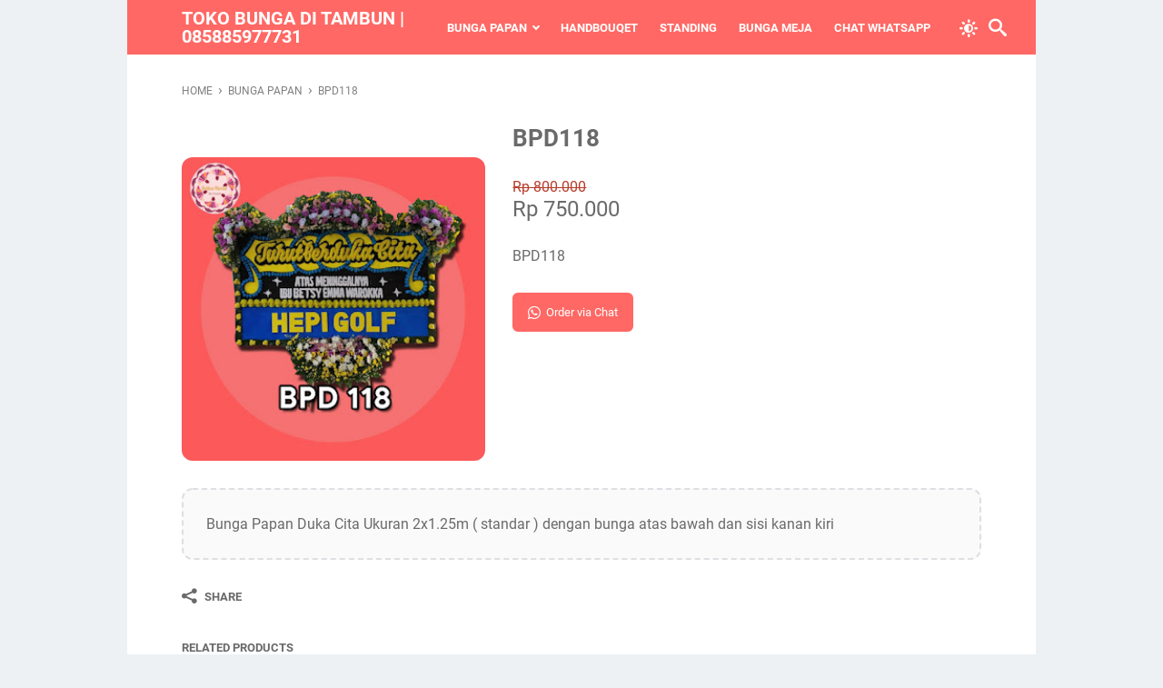

--- FILE ---
content_type: text/html; charset=UTF-8
request_url: https://www.tokobungatambun.com/2023/02/bpd118.html
body_size: 42689
content:
<!DOCTYPE html>
<html dir='ltr' lang='en'>
<head>
<meta content='width=device-width, initial-scale=1' name='viewport'/>
<meta content='text/html; charset=UTF-8' http-equiv='Content-Type'/>
<meta content='' name='theme-color'/>
<meta content='' name='msapplication-navbutton-color'/>
<meta content='blogger' name='generator'/>
<link href='https://www.tokobungatambun.com/favicon.ico' rel='icon' type='image/x-icon'/>
<link href='https://www.tokobungatambun.com/2023/02/bpd118.html' rel='canonical'/>
<link rel="alternate" type="application/atom+xml" title="TOKO BUNGA DI TAMBUN | 085885977731 - Atom" href="https://www.tokobungatambun.com/feeds/posts/default" />
<link rel="alternate" type="application/rss+xml" title="TOKO BUNGA DI TAMBUN | 085885977731 - RSS" href="https://www.tokobungatambun.com/feeds/posts/default?alt=rss" />
<link rel="service.post" type="application/atom+xml" title="TOKO BUNGA DI TAMBUN | 085885977731 - Atom" href="https://www.blogger.com/feeds/6530118931860582241/posts/default" />

<link rel="alternate" type="application/atom+xml" title="TOKO BUNGA DI TAMBUN | 085885977731 - Atom" href="https://www.tokobungatambun.com/feeds/952025029803743123/comments/default" />
<link href='https://blogger.googleusercontent.com/img/b/R29vZ2xl/AVvXsEjTli-CyWoIHsn4m6gTxReXqd0-vJ087PF14H6QARbx6CYBtHP9isgMNAnrJ6d9lrMGscb-K0OnvNsiB721PSBw859uWzdcu3n7hGwkFUaUxrk9yjpl6Gt_vJuU1Ub_SL_EDA3U6pa7s1mxnYT9rzxGKlkL8CnDqZeTIt9-rpzUKS81uc8HqtYIZ6VQXA/s320/BPD%2520118.jpg' rel='image_src'/>
<meta content='article' property='og:type'/>
<meta content='https://www.tokobungatambun.com/2023/02/bpd118.html' property='og:url'/>
<meta content='BPD118' property='og:title'/>
<meta content='florist tambun atau toko bunga di tambun menjual bunga di Jatimulya,Mangunjaya,Setiadarma,Setiamekar,Tambun selatan, tambun utara,Tridayasakti' property='og:description'/>
<meta content='https://blogger.googleusercontent.com/img/b/R29vZ2xl/AVvXsEjTli-CyWoIHsn4m6gTxReXqd0-vJ087PF14H6QARbx6CYBtHP9isgMNAnrJ6d9lrMGscb-K0OnvNsiB721PSBw859uWzdcu3n7hGwkFUaUxrk9yjpl6Gt_vJuU1Ub_SL_EDA3U6pa7s1mxnYT9rzxGKlkL8CnDqZeTIt9-rpzUKS81uc8HqtYIZ6VQXA/w1200-h630-p-k-no-nu/BPD%2520118.jpg' property='og:image'/>
<title>BPD118 - TOKO BUNGA DI TAMBUN | 085885977731</title>
<meta content='BPD118' name='keywords'/>
<meta content='summary' name='twitter:card'/>
<meta content='BPD118' property='twitter:title'/>
<meta content='https://www.tokobungatambun.com/2023/02/bpd118.html' property='twitter:url'/>
<meta content='BPD118 - TOKO BUNGA DI TAMBUN | 085885977731 - https://www.tokobungatambun.com/' property='twitter:description'/>
<meta content='https://blogger.googleusercontent.com/img/b/R29vZ2xl/AVvXsEjTli-CyWoIHsn4m6gTxReXqd0-vJ087PF14H6QARbx6CYBtHP9isgMNAnrJ6d9lrMGscb-K0OnvNsiB721PSBw859uWzdcu3n7hGwkFUaUxrk9yjpl6Gt_vJuU1Ub_SL_EDA3U6pa7s1mxnYT9rzxGKlkL8CnDqZeTIt9-rpzUKS81uc8HqtYIZ6VQXA/w1200-h630-p-k-no-nu/BPD%2520118.jpg' property='twitter:image'/>
<script type='text/javascript'>
        (function(i,s,o,g,r,a,m){i['GoogleAnalyticsObject']=r;i[r]=i[r]||function(){
        (i[r].q=i[r].q||[]).push(arguments)},i[r].l=1*new Date();a=s.createElement(o),
        m=s.getElementsByTagName(o)[0];a.async=1;a.src=g;m.parentNode.insertBefore(a,m)
        })(window,document,'script','https://www.google-analytics.com/analytics.js','ga');
        ga('create', 'UA-93022354-1', 'auto', 'blogger');
        ga('blogger.send', 'pageview');
      </script>
<style id='page-skin-1' type='text/css'><!--
/* -----------------------------------------------
Blogger Template Style
Name:     kutoko
Version:  1.2.0
Designer: Mas Sugeng
----------------------------------------------- */
/* normalize.css v8.0.1 | MIT License | github.com/necolas/normalize.css */html{line-height:1.15;-webkit-text-size-adjust:100%}body{margin:0}main{display:block}h1{font-size:2em;margin:.67em 0}hr{-webkit-box-sizing:content-box;box-sizing:content-box;height:0;overflow:visible}pre{font-family:monospace,monospace;font-size:1em}a{background-color:transparent}abbr[title]{border-bottom:0;text-decoration:underline;-webkit-text-decoration:underline dotted;text-decoration:underline dotted}b,strong{font-weight:bolder}code,kbd,samp{font-family:monospace,monospace;font-size:1em}small{font-size:80%}sub,sup{font-size:75%;line-height:0;position:relative;vertical-align:baseline}sub{bottom:-0.25em}sup{top:-0.5em}img{border-style:none}button,input,optgroup,select,textarea{font-family:inherit;font-size:100%;line-height:1.15;margin:0}button,input{overflow:visible}button,select{text-transform:none}button,[type=button],[type=reset],[type=submit]{-webkit-appearance:button}button::-moz-focus-inner,[type=button]::-moz-focus-inner,[type=reset]::-moz-focus-inner,[type=submit]::-moz-focus-inner{border-style:none;padding:0}button:-moz-focusring,[type=button]:-moz-focusring,[type=reset]:-moz-focusring,[type=submit]:-moz-focusring{outline:1px dotted ButtonText}fieldset{padding:.35em .75em .625em}legend{-webkit-box-sizing:border-box;box-sizing:border-box;color:inherit;display:table;max-width:100%;padding:0;white-space:normal}progress{vertical-align:baseline}textarea{overflow:auto}[type=checkbox],[type=radio]{-webkit-box-sizing:border-box;box-sizing:border-box;padding:0}[type=number]::-webkit-inner-spin-button,[type=number]::-webkit-outer-spin-button{height:auto}[type=search]{-webkit-appearance:textfield;outline-offset:-2px}[type=search]::-webkit-search-decoration{-webkit-appearance:none}::-webkit-file-upload-button{-webkit-appearance:button;font:inherit}details{display:block}summary{display:list-item}template{display:none}[hidden]{display:none}@font-face{font-family:Roboto;font-style:italic;font-weight:400;font-display:swap;src:url(https://fonts.gstatic.com/s/roboto/v29/KFOkCnqEu92Fr1Mu51xGIzIFKw.woff2) format("woff2");unicode-range:U+0100-024F,U+0259,U+1E00-1EFF,U+2020,U+20A0-20AB,U+20AD-20CF,U+2113,U+2C60-2C7F,U+A720-A7FF}@font-face{font-family:Roboto;font-style:italic;font-weight:400;font-display:swap;src:url(https://fonts.gstatic.com/s/roboto/v29/KFOkCnqEu92Fr1Mu51xIIzI.woff2) format("woff2");unicode-range:U+0000-00FF,U+0131,U+0152-0153,U+02BB-02BC,U+02C6,U+02DA,U+02DC,U+2000-206F,U+2074,U+20AC,U+2122,U+2191,U+2193,U+2212,U+2215,U+FEFF,U+FFFD}@font-face{font-family:Roboto;font-style:normal;font-weight:300;font-display:swap;src:url(https://fonts.gstatic.com/s/roboto/v29/KFOlCnqEu92Fr1MmSU5fChc4EsA.woff2) format("woff2");unicode-range:U+0100-024F,U+0259,U+1E00-1EFF,U+2020,U+20A0-20AB,U+20AD-20CF,U+2113,U+2C60-2C7F,U+A720-A7FF}@font-face{font-family:Roboto;font-style:normal;font-weight:300;font-display:swap;src:url(https://fonts.gstatic.com/s/roboto/v29/KFOlCnqEu92Fr1MmSU5fBBc4.woff2) format("woff2");unicode-range:U+0000-00FF,U+0131,U+0152-0153,U+02BB-02BC,U+02C6,U+02DA,U+02DC,U+2000-206F,U+2074,U+20AC,U+2122,U+2191,U+2193,U+2212,U+2215,U+FEFF,U+FFFD}@font-face{font-family:Roboto;font-style:normal;font-weight:400;font-display:swap;src:url(https://fonts.gstatic.com/s/roboto/v29/KFOmCnqEu92Fr1Mu7GxKOzY.woff2) format("woff2");unicode-range:U+0100-024F,U+0259,U+1E00-1EFF,U+2020,U+20A0-20AB,U+20AD-20CF,U+2113,U+2C60-2C7F,U+A720-A7FF}@font-face{font-family:Roboto;font-style:normal;font-weight:400;font-display:swap;src:url(https://fonts.gstatic.com/s/roboto/v29/KFOmCnqEu92Fr1Mu4mxK.woff2) format("woff2");unicode-range:U+0000-00FF,U+0131,U+0152-0153,U+02BB-02BC,U+02C6,U+02DA,U+02DC,U+2000-206F,U+2074,U+20AC,U+2122,U+2191,U+2193,U+2212,U+2215,U+FEFF,U+FFFD}@font-face{font-family:Roboto;font-style:normal;font-weight:500;font-display:swap;src:url(https://fonts.gstatic.com/s/roboto/v29/KFOlCnqEu92Fr1MmEU9fChc4EsA.woff2) format("woff2");unicode-range:U+0100-024F,U+0259,U+1E00-1EFF,U+2020,U+20A0-20AB,U+20AD-20CF,U+2113,U+2C60-2C7F,U+A720-A7FF}@font-face{font-family:Roboto;font-style:normal;font-weight:500;font-display:swap;src:url(https://fonts.gstatic.com/s/roboto/v29/KFOlCnqEu92Fr1MmEU9fBBc4.woff2) format("woff2");unicode-range:U+0000-00FF,U+0131,U+0152-0153,U+02BB-02BC,U+02C6,U+02DA,U+02DC,U+2000-206F,U+2074,U+20AC,U+2122,U+2191,U+2193,U+2212,U+2215,U+FEFF,U+FFFD}@font-face{font-family:Roboto;font-style:normal;font-weight:700;font-display:swap;src:url(https://fonts.gstatic.com/s/roboto/v29/KFOlCnqEu92Fr1MmWUlfChc4EsA.woff2) format("woff2");unicode-range:U+0100-024F,U+0259,U+1E00-1EFF,U+2020,U+20A0-20AB,U+20AD-20CF,U+2113,U+2C60-2C7F,U+A720-A7FF}@font-face{font-family:Roboto;font-style:normal;font-weight:700;font-display:swap;src:url(https://fonts.gstatic.com/s/roboto/v29/KFOlCnqEu92Fr1MmWUlfBBc4.woff2) format("woff2");unicode-range:U+0000-00FF,U+0131,U+0152-0153,U+02BB-02BC,U+02C6,U+02DA,U+02DC,U+2000-206F,U+2074,U+20AC,U+2122,U+2191,U+2193,U+2212,U+2215,U+FEFF,U+FFFD}@font-face{font-family:"sugengidfont";src:url("[data-uri]");font-weight:400;font-style:normal;font-display:block}.icon-tiktok:before{content:"\e900"}.icon-linkedin:before{content:"\e901"}.icon-maps:before{content:"\e903"}.icon-home3:before{content:"\e902"}.icon-book:before{content:"\e91f"}.icon-file-text2:before{content:"\e926"}.icon-folder-open:before{content:"\e930"}.icon-cart:before{content:"\e93a"}.icon-calendar:before{content:"\e953"}.icon-download:before{content:"\e960"}.icon-forward:before{content:"\e969"}.icon-bubbles2:before{content:"\e96d"}.icon-user:before{content:"\e971"}.icon-quotes-left:before{content:"\e977"}.icon-spinner11:before{content:"\e984"}.icon-search:before{content:"\e986"}.icon-sun:before{content:"\e9d4"}.icon-brightness-contrast:before{content:"\e9d6"}.icon-warning:before{content:"\ea07"}.icon-info:before{content:"\ea0c"}.icon-checkmark:before{content:"\ea10"}.icon-arrow-right2:before{content:"\ea3c"}.icon-arrow-left2:before{content:"\ea40"}.icon-checkbox-checked:before{content:"\ea52"}.icon-checkbox-unchecked:before{content:"\ea53"}.icon-new-tab:before{content:"\ea7e"}.icon-share2:before{content:"\ea82"}.icon-mail:before{content:"\ea83"}.icon-facebook2:before{content:"\ea91"}.icon-instagram:before{content:"\ea92"}.icon-whatsapp:before{content:"\ea93"}.icon-telegram:before{content:"\ea95"}.icon-twitter:before{content:"\ea96"}.icon-rss2:before{content:"\ea9c"}.icon-youtube:before{content:"\ea9d"}.icon-dribbble:before{content:"\eaa7"}.icon-behance2:before{content:"\eaa9"}.icon-github:before{content:"\eab0"}.icon-pinterest:before{content:"\ead1"}.section,.widget{margin:0;padding:0}.navbar,.blog-feeds,.feed-links,#backlinks-container,a.home-link,.blog-mobile-link{display:none}.quickedit,.thread-toggle,.edit-post,.item-control{display:none}.CSS_LIGHTBOX{z-index:9999 !important}.CSS_LAYOUT_COMPONENT{color:transparent}.template-settings,.template-settings22,.custom-css,.custom-javascript-footer{display:none}.post-body a[imageanchor]{display:inline-block}.post-body a[style="margin-left: 1em; margin-right: 1em;"]{margin:0 !important;display:inline-block}.post-body iframe{max-width:100%;display:block;margin:0 auto}.js-produk-snippet,.js-popular-post-snippet,.js-featured-desc{display:none}html{font-size:62.5%}body{background:#eef1f4;font-family:Roboto,Arial,Helvetica,sans-serif;font-weight:400;padding:0;margin:0;color:#6a6a6a;font-size:16px;font-size:16px;font-size:1.6rem;line-height:1.6;-webkit-font-smoothing:antialiased;-moz-osx-font-smoothing:grayscale}body.popup-opened,body.popupbox-opened,body.mobilemenu-opened{overflow:hidden}*,*::before,*::after{-webkit-box-sizing:border-box;box-sizing:border-box}::-webkit-input-placeholder{color:#858d93;opacity:1}::-moz-placeholder{color:#858d93;opacity:1}:-ms-input-placeholder{color:#858d93;opacity:1}::-ms-input-placeholder{color:#858d93;opacity:1}::placeholder{color:#858d93;opacity:1}:-ms-input-placeholder{color:#858d93}::-ms-input-placeholder{color:#858d93}h1,h2,h3,h4,h5,h6{font-weight:700}a{color:#0e71a0;text-decoration:none;-webkit-transition:all .2s ease-in-out;transition:all .2s ease-in-out}a:hover{color:#6a6a6a;text-decoration:none}button,input,select,textarea{font-size:14px;font-size:1.4rem;border-radius:6px;color:#6a6a6a;-webkit-transition:all .2s ease-in-out;transition:all .2s ease-in-out}iframe{max-width:100%}table,img{max-width:100%;height:auto}table[border="1"]{border-collapse:collapse}table[border="1"] td{vertical-align:top;text-align:left;padding:4px 6px;padding:.4rem .6rem;border:1px solid rgba(0,0,0,0.23)}table[border="1"] th{vertical-align:top;text-align:center;font-weight:700;padding:4px 6px;padding:.4rem .6rem;border:1px solid rgba(0,0,0,0.23)}blockquote{background:rgba(153,163,173,0.08);padding:15px 20px;font-style:italic}@media screen and (max-width:480px){blockquote{margin:1em 0 0 1em}}blockquote[style]{background:transparent;border-left:0 solid transparent;font-style:normal}:not(pre)>code{background:rgba(232,191,115,0.08);padding:3px 6px}pre{word-break:break-word;white-space:pre-wrap;background:rgba(232,191,115,0.08);padding:15px 20px}#wrapper{background:#fff;max-width:1000px;margin:0 auto;padding-left:60px;padding-right:60px;padding-top:90px}#wrapper::after{content:"";display:block;clear:both}@media screen and (max-width:1000px){#wrapper{padding-left:30px;padding-right:30px}}@media screen and (max-width:480px){#wrapper{padding-top:80px;padding-left:20px;padding-right:20px}}@media screen and (max-width:320px){#wrapper{padding-top:75px;padding-left:15px;padding-right:15px}
}#main::after{content:"";display:block;clear:both}#main .main-content .post-container{text-align:left;word-break:break-word}#main .main-content::after{content:"";display:block;clear:both}#main .main-content .post-body::after{content:"";display:block;clear:both}#header-wrapper{position:absolute;top:0;left:0;right:0;z-index:991}#header-wrapper .header{background:#FF6864;max-width:1000px;margin:0 auto;padding:0 60px;position:relative;height:60px;display:-webkit-box;display:-ms-flexbox;display:flex;-webkit-box-align:center;-ms-flex-align:center;align-items:center;-webkit-box-pack:start;-ms-flex-pack:start;justify-content:flex-start;-webkit-transition:padding .2s,height .2s ease-in-out;transition:padding .2s,height .2s ease-in-out}@media screen and (max-width:1000px){#header-wrapper .header{padding:0 30px}}@media screen and (max-width:480px){#header-wrapper .header{padding:0 20px}}@media screen and (max-width:320px){#header-wrapper .header{padding:0 15px}}#header-wrapper .header .navmenu-button{position:relative;z-index:1;display:-webkit-box;display:-ms-flexbox;display:flex;-webkit-box-ordinal-group:4;-ms-flex-order:3;order:3;display:none;width:32px;-ms-flex-negative:0;flex-shrink:0;-webkit-box-orient:vertical;-webkit-box-direction:normal;-ms-flex-flow:column wrap;flex-flow:column wrap;-webkit-box-align:end;-ms-flex-align:end;align-items:flex-end;-webkit-box-pack:center;-ms-flex-pack:center;justify-content:center;background:transparent;padding:0;margin-left:12px;border:0;cursor:pointer;outline:0}@media screen and (max-width:700px){#header-wrapper .header .navmenu-button{display:-webkit-box;display:-ms-flexbox;display:flex}}#header-wrapper .header .navmenu-button span{display:block;-webkit-transition:all .2s,opacity .1s;transition:all .2s,opacity .1s;background-color:#fff;width:34px;height:3px;border-radius:2px;margin-bottom:5px;opacity:1}#header-wrapper .header .navmenu-button span:first-child{width:28px}#header-wrapper .header .navmenu-button span:last-child{margin-bottom:0;width:22px}#header-wrapper .header .navmenu-button.button-active span:nth-child(2){height:0;width:0;margin:0;margin-right:-20px;opacity:0}#header-wrapper .header .navmenu-button.button-active span:first-child{-webkit-transform:rotate(45deg);transform:rotate(45deg);width:26px;margin:-1.5px}#header-wrapper .header .navmenu-button.button-active span:last-child{-webkit-transform:rotate(-45deg);transform:rotate(-45deg);width:26px;margin:-1.5px}#header-wrapper .header .header-title{-ms-flex-negative:0;flex-shrink:0;color:#fff;max-width:280px;line-height:1}@media screen and (max-width:700px){#header-wrapper .header .header-title{display:-webkit-box;display:-ms-flexbox;display:flex;-webkit-box-align:center;-ms-flex-align:center;align-items:center;position:absolute;z-index:0;top:0;right:0;bottom:0;left:30px;max-width:100%}#header-wrapper .header .header-title .Header{max-width:50%}}@media screen and (max-width:480px){#header-wrapper .header .header-title{left:20px}}@media screen and (max-width:320px){#header-wrapper .header .header-title{left:15px}}#header-wrapper .header .header-title h1,#header-wrapper .header .header-title h2{margin:0;font-size:20px;font-size:2rem;text-transform:uppercase;font-weight:700}#header-wrapper .header .header-title a{color:#fff}#header-wrapper .header .header-title img{display:block;width:auto;max-height:32px;-webkit-transition:max-height .2s;transition:max-height .2s}#header-wrapper .header .header-title .hide-title .site-title{text-indent:-9999px;visibility:hidden;margin:0;padding:0;height:0}#header-wrapper .header .nav-right{position:relative;z-index:1;margin-left:20px;display:-webkit-box;display:-ms-flexbox;display:flex;-webkit-box-align:center;-ms-flex-align:center;align-items:center;-webkit-box-orient:horizontal;-webkit-box-direction:normal;-ms-flex-flow:row nowrap;flex-flow:row nowrap}@media screen and (max-width:700px){#header-wrapper .header .nav-right{margin-left:auto}}#header-wrapper.is-sticky{position:fixed}#header-wrapper.is-scrolled .header{height:50px}#header-wrapper.is-scrolled .header-title img{max-height:28px}.navmenu-overlay{display:none;position:fixed;z-index:8;top:60px;left:0;width:100%;height:100%;height:100vh;background-color:rgba(0,0,0,0.85);-webkit-transition:top .2s ease-in-out;transition:top .2s ease-in-out}.navmenu-mobile{display:none;background:#fff;font-size:14px;font-size:1.4rem;-webkit-transform:translateX(101%);transform:translateX(101%);position:fixed;z-index:9;min-width:60%;max-width:80%;top:60px;right:0;height:100%;height:100vh;-webkit-transition:top .2s ease-in-out,-webkit-transform .2s ease-in-out;transition:top .2s ease-in-out,-webkit-transform .2s ease-in-out;transition:transform .2s ease-in-out,top .2s ease-in-out;transition:transform .2s ease-in-out,top .2s ease-in-out,-webkit-transform .2s ease-in-out}@media screen and (max-width:700px){.navmenu-mobile{display:block}.navmenu-mobile.menu-opened{-webkit-transition:top .2s ease-in-out,-webkit-transform .2s ease-in-out;transition:top .2s ease-in-out,-webkit-transform .2s ease-in-out;transition:transform .2s ease-in-out,top .2s ease-in-out;transition:transform .2s ease-in-out,top .2s ease-in-out,-webkit-transform .2s ease-in-out;-webkit-transform:translateX(0);transform:translateX(0)}.navmenu-mobile.menu-opened+.navmenu-overlay{display:block}}.navmenu-mobile .navmenu-list{overflow-y:auto;height:100%;padding:20px 30px}@media screen and (max-width:480px){.navmenu-mobile .navmenu-list{padding:15px 20px}}@media screen and (max-width:320px){.navmenu-mobile .navmenu-list{padding:10px 15px}}.navmenu-mobile .navmenu-list a{color:#5f5f5f}.navmenu-mobile .navmenu-list ul{list-style:none;margin:0;padding:0}.navmenu-mobile .navmenu-list li{display:-webkit-box;display:-ms-flexbox;display:flex;-webkit-box-orient:horizontal;-webkit-box-direction:normal;-ms-flex-flow:row wrap;flex-flow:row wrap;-webkit-box-align:center;-ms-flex-align:center;align-items:center;-webkit-box-pack:justify;-ms-flex-pack:justify;justify-content:space-between;margin:5px 0}.navmenu-mobile .navmenu-list li ul{-webkit-box-flex:1;-ms-flex:1 1 100%;flex:1 1 100%;width:100%}.navmenu-mobile .navmenu-list li a{padding:6px 0;display:block;word-break:break-all;-webkit-box-flex:1;-ms-flex:1 1 80%;flex:1 1 80%}.navmenu-mobile .navmenu-list ul ul{padding:0;padding-left:10px}.navmenu-mobile .navmenu-list>ul>li>ul{height:0;overflow:hidden;-webkit-transition:height .2s ease-in-out;transition:height .2s ease-in-out}.navmenu-mobile .navmenu-list>ul>li>span.ms-submenu-button{padding:10px}.navmenu-mobile .navmenu-list>ul>li>span.ms-submenu-button::after{margin-top:-3px;width:6px;content:"";height:6px;-webkit-transform:rotate(-45deg);transform:rotate(-45deg);-webkit-transition:margin .2s,-webkit-transform .2s;transition:margin .2s,-webkit-transform .2s;transition:transform .2s,margin .2s;transition:transform .2s,margin .2s,-webkit-transform .2s;display:block;right:0;border-bottom:2px solid #555;border-left:2px solid #555}.navmenu-mobile .navmenu-list>ul>li>span.ms-submenu-button.ms-submenu-shown::after{-webkit-transform:rotate(135deg);transform:rotate(135deg);margin-top:3px}.is-scrolled .navmenu-mobile,.is-scrolled .menu-opened,.is-scrolled .navmenu-overlay{top:50px}.navmenu-desktop{text-transform:uppercase;font-size:13px;font-size:1.3rem;margin-left:auto;max-width:100%}@media screen and (max-width:700px){.navmenu-desktop{display:none}}.navmenu-desktop nav ul{list-style:none;margin:0;padding:0}.navmenu-desktop nav>ul{display:-webkit-box;display:-ms-flexbox;display:flex;-webkit-box-orient:horizontal;-webkit-box-direction:normal;-ms-flex-flow:row nowrap;flex-flow:row nowrap;-webkit-box-align:center;-ms-flex-align:center;align-items:center}.navmenu-desktop nav>ul>li{position:relative;-webkit-transition-duration:.2s;transition-duration:.2s;font-weight:700;margin:0 12px;padding:0;white-space:nowrap}.navmenu-desktop nav>ul>li>a::before{position:absolute;bottom:12px;left:0;content:"";display:block;width:0;height:1px;-webkit-transition:width .2s ease-in-out;transition:width .2s ease-in-out;background:#fff}.navmenu-desktop nav>ul>li>a{color:#fff;padding:14px 0;line-height:1;display:inline-block;position:relative}.navmenu-desktop nav>ul>li>a:hover{color:#fff}.navmenu-desktop nav>ul>li.has-sub>a{padding-right:13px}.navmenu-desktop nav>ul>li.has-sub:hover>a::before{width:calc(100% - 13px);-webkit-transition:width .2s ease-in-out;transition:width .2s ease-in-out}.navmenu-desktop nav>ul>li:hover>a::before{width:100%;-webkit-transition:width .2s ease-in-out;transition:width .2s ease-in-out}.navmenu-desktop nav>ul>li.has-sub>a::after{width:6px;content:"";height:6px;-webkit-transform:rotate(-45deg);transform:rotate(-45deg);position:absolute;top:16px;right:0;border-bottom:2px solid #fff;border-left:2px solid #fff}.navmenu-desktop nav>ul>li a:hover{cursor:pointer}.navmenu-desktop nav ul li ul{border-radius:6px;background:#fff;padding:12px 0;-webkit-box-shadow:0 5px 20px rgba(99,99,99,0.11);box-shadow:0 5px 20px rgba(99,99,99,0.11);visibility:hidden;opacity:0;min-width:100px;position:absolute;z-index:6;-webkit-transition:all .2s ease-in-out;transition:all .2s ease-in-out;top:42px;left:0;-webkit-transform:translateY(10px);transform:translateY(10px);-webkit-transition:visibility .2s ease-in-out,-webkit-transform .2s ease-in-out;transition:visibility .2s ease-in-out,-webkit-transform .2s ease-in-out;transition:visibility .2s ease-in-out,transform .2s ease-in-out;transition:visibility .2s ease-in-out,transform .2s ease-in-out,-webkit-transform .2s ease-in-out;-webkit-box-orient:vertical;-webkit-box-direction:normal;-ms-flex-flow:column wrap;flex-flow:column wrap}.navmenu-desktop nav>ul>li>ul::before{content:"";display:block;position:absolute !important;left:10px;top:-12px;bottom:100%;width:0;height:0;border-bottom:6px solid #fff;border-top:6px solid transparent;border-left:6px solid transparent;border-right:6px solid transparent}
.navmenu-desktop nav li li a{color:#666;position:relative;line-height:35px;display:inline-block}.navmenu-desktop nav li li{display:block;padding:0 24px;position:relative;text-transform:none;font-weight:400;-webkit-transition-duration:.2s;transition-duration:.2s;float:none;white-space:nowrap;text-overflow:ellipsis;min-width:150px}.navmenu-desktop nav ul li:hover>ul,.navmenu-desktop nav ul li ul:hover,.navmenu-desktop nav ul li ul:focus{visibility:visible;opacity:1;-webkit-transform:translateY(0);transform:translateY(0);-webkit-transition:opacity .2s ease-in-out,visibility .2s ease-in-out,-webkit-transform .2s ease-in-out;transition:opacity .2s ease-in-out,visibility .2s ease-in-out,-webkit-transform .2s ease-in-out;transition:opacity .2s ease-in-out,visibility .2s ease-in-out,transform .2s ease-in-out;transition:opacity .2s ease-in-out,visibility .2s ease-in-out,transform .2s ease-in-out,-webkit-transform .2s ease-in-out}.navmenu-desktop nav ul li:focus-within>ul{visibility:visible;opacity:1;-webkit-transform:translateY(0);transform:translateY(0);-webkit-transition:opacity .2s ease-in-out,visibility .2s ease-in-out,-webkit-transform .2s ease-in-out;transition:opacity .2s ease-in-out,visibility .2s ease-in-out,-webkit-transform .2s ease-in-out;transition:opacity .2s ease-in-out,visibility .2s ease-in-out,transform .2s ease-in-out;transition:opacity .2s ease-in-out,visibility .2s ease-in-out,transform .2s ease-in-out,-webkit-transform .2s ease-in-out}.navmenu-desktop nav ul ul li a:hover{cursor:pointer}.navmenu-desktop nav li li a::before{position:absolute;bottom:8px;left:0;content:"";display:block;width:0;height:1px;opacity:.15;background:#787d84;-webkit-transition:width .2s ease-in-out;transition:width .2s ease-in-out}.navmenu-desktop nav li li:hover>a::before{width:100%;-webkit-transition:width .2s ease-in-out;transition:width .2s ease-in-out}.navmenu-desktop nav li li.has-sub::after{border-bottom:2px solid #77858f;border-right:2px solid #77858f;width:6px;content:"";height:6px;-webkit-transform:rotate(-45deg);transform:rotate(-45deg);position:absolute;top:15px;right:15px}.navmenu-desktop nav ul li ul li{clear:both}.navmenu-desktop nav ul ul ul{top:0;margin-left:100%;-webkit-transform:translateX(-10px);transform:translateX(-10px)}#sidebar{background:#f7f8fa;padding:20px}#sidebar .sidebar-content{padding:0;word-break:break-word}#sidebar .sidebar-content .widget{margin-bottom:25px}#sidebar .sidebar-content .widget h2.title{margin:0 0 10px}#cc-main{font-size:14px;font-size:1.4rem}#cc-main .cc-detail-produk{margin-bottom:20px}#cc-main .cc-detail-produk p{margin:0}#cc-main .cc-detail-produk p.cc-harga-produk span.ofs{color:#b93c3c;font-style:italic}#cc-main .cc-detail-produk p.cc-harga-produk span.rds{color:#1d951d;font-style:italic}#cc-main .cc-detail-produk p.cc-url-produk{display:none}#cc-main .cc-input{display:-webkit-box;display:-ms-flexbox;display:flex;-webkit-box-orient:horizontal;-webkit-box-direction:normal;-ms-flex-flow:row wrap;flex-flow:row wrap;-webkit-box-pack:justify;-ms-flex-pack:justify;justify-content:space-between}#cc-main .cc-input .cc-input-kontak{-webkit-box-flex:1;-ms-flex:1 1 48.5%;flex:1 1 48.5%;max-width:48.5%}#cc-main .cc-input .cc-input-alamat{-webkit-box-flex:1;-ms-flex:1 1 48.5%;flex:1 1 48.5%;max-width:48.5%}#cc-main input[type=text]{background:#f9fafb;margin:0 0 5px;padding:8px 10px;display:block;outline:0;border:0;border:1px solid rgba(162,166,169,0.45);width:100%;-webkit-transition:all .2s ease-in-out;transition:all .2s ease-in-out}#cc-main input[type=text]:focus{border:1px solid #FF6864}#cc-main input[type=text].cc-input-error{border:1px solid #b13115}#cc-main button{border:0;background:#FF6864;color:#fff;font-size:13px;font-size:1.3rem;padding:12px 16px;outline:0;cursor:pointer;display:inline-block;margin:0 auto}#cc-main button:hover{background:#c94844}#cc-main button#cc-chatwa::before{font-family:sugengidfont;vertical-align:middle;content:"\ea93";font-size:16px;font-size:1.6rem;margin-right:6px;font-weight:400}#cc-main button#cc-chatwa span{vertical-align:middle}#cc-main select{background:#f9fafb;margin:10px 0 10px;padding:8px 10px;outline:0;display:block;border:0;border:1px solid rgba(162,166,169,0.45);-webkit-box-flex:1;-ms-flex:1 1 60%;flex:1 1 60%;max-width:60%}#cc-main select option{padding:0}#cc-main select:focus{border:1px solid #FF6864}#cc-main select.cc-input-error{border:1px solid #b13115}#cc-main .cc-checkout-note{border-radius:6px;margin-top:20px;background:rgba(255,230,133,0.09);font-size:13px;font-size:1.3rem;padding:5px 10px;border:2px dashed rgba(171,150,92,0.52)}#cc-main .cc-checkout-note::before{color:#857a5d;font-family:sugengidfont;vertical-align:middle;content:"\ea0c";font-size:14px;font-size:1.4rem;margin-right:6px;font-weight:400}#cc-main .input-has-error{-webkit-box-flex:1;-ms-flex:1 1 100%;flex:1 1 100%;font-size:13px;font-size:1.3rem;color:#b13115;margin-bottom:10px}#cc-main .input-has-error span::before{font-family:sugengidfont;content:"\ea07";margin-right:5px}#cm-main{font-size:14px;font-size:1.4rem}#cm-main .cm-links a{display:block;margin:5px 0;padding:5px 0;border-bottom:1px solid rgba(162,166,169,0.45);color:#333;-webkit-transition:all .2s ease-in-out;transition:all .2s ease-in-out;font-weight:700}#cm-main .cm-links a::before{font-family:sugengidfont;margin-right:7px;vertical-align:middle;font-weight:400;content:"\ea7e"}#cm-main .cm-links a.link-tokopedia{color:#42993c}#cm-main .cm-links a.link-tokopedia:hover{border-bottom:1px solid #42993c}#cm-main .cm-links a.link-shopee{color:#f75220}#cm-main .cm-links a.link-shopee:hover{border-bottom:1px solid #f75220}#cm-main .cm-links a.link-bukalapak{color:#d01047}#cm-main .cm-links a.link-bukalapak:hover{border-bottom:1px solid #d01047}#cm-main .cm-links a.link-lazada{color:#0117a8}#cm-main .cm-links a.link-lazada:hover{border-bottom:1px solid #0117a8}#cm-main .cm-links a.link-blibli{color:#008bcc}#cm-main .cm-links a.link-blibli:hover{border-bottom:1px solid #008bcc}.blog-pager{text-align:center;font-size:12px;font-size:1.2rem;font-weight:700;text-transform:uppercase;margin:0 0 25px}.blog-pager a.blog-pager-older-link,.blog-pager a.blog-pager-newer-link{border-radius:6px;background:#FF6864;color:#FFF;display:inline-block;padding:10px 15px;line-height:1}.blog-pager a.blog-pager-older-link:hover,.blog-pager a.blog-pager-newer-link:hover{background:#c94844}.blog-pager a.blog-pager-older-link span,.blog-pager a.blog-pager-newer-link span{vertical-align:middle}.blog-pager a.blog-pager-older-link::after,.blog-pager a.blog-pager-older-link::before,.blog-pager a.blog-pager-newer-link::after,.blog-pager a.blog-pager-newer-link::before{font-family:sugengidfont;font-size:13px;font-size:1.3rem;display:inline-block;vertical-align:middle;font-weight:400;line-height:1}.blog-pager a.blog-pager-older-link{float:right}.blog-pager a.blog-pager-older-link::after{content:"\ea3c";margin-left:5px}.blog-pager a.blog-pager-newer-link{float:left}.blog-pager a.blog-pager-newer-link::before{content:"\ea40";margin-right:5px}.blog-pager::after{content:"";display:block;clear:both}.blog-pager .js-load,.blog-pager .js-loading,.blog-pager .js-loaded{border-radius:6px;background:#FF6864;color:#FFF;display:inline-block;padding:12px 16px;line-height:1}.blog-pager .js-load:hover,.blog-pager .js-loading:hover,.blog-pager .js-loaded:hover{background:#c94844}.blog-pager .js-loading span{vertical-align:middle}.blog-pager .js-loaded{opacity:.7;cursor:not-allowed}@-webkit-keyframes load-animate{0%{-webkit-transform:rotate(0);transform:rotate(0)}50%{-webkit-transform:rotate(180deg);transform:rotate(180deg);opacity:.35}100%{-webkit-transform:rotate(360deg);transform:rotate(360deg)}}@keyframes load-animate{0%{-webkit-transform:rotate(0);transform:rotate(0)}50%{-webkit-transform:rotate(180deg);transform:rotate(180deg);opacity:.35}100%{-webkit-transform:rotate(360deg);transform:rotate(360deg)}}#comments{margin-top:30px}#comments h2.comments-title{border-radius:6px;background:#FF6864;display:block;text-align:center;padding:6px 12px;margin:0;font-size:13px;font-size:1.3rem;color:#fff;text-transform:uppercase;cursor:pointer}#comments h2.comments-title span{position:relative}#comments h2.comments-title span::after{width:6px;content:"";height:6px;-webkit-transform:rotate(-45deg);transform:rotate(-45deg);position:absolute;top:3px;right:-12px;border-bottom:2px solid #fff;border-left:2px solid #fff;-webkit-transition:top .3s,-webkit-transform .3s;transition:top .3s,-webkit-transform .3s;transition:transform .3s,top .3s;transition:transform .3s,top .3s,-webkit-transform .3s}#comments.comment-show h2.comments-title span::after{-webkit-transform:rotate(135deg);transform:rotate(135deg);top:5px}#comments .comments-content{-webkit-transform:translateY(10px);transform:translateY(10px);height:0;overflow:hidden;opacity:0}#comments .comments-content #comment-main{padding:25px 0}#comments.comment-show .comments-content{-webkit-animation:toggledisplay .4s ease-in-out;animation:toggledisplay .4s ease-in-out;height:auto;opacity:1;-webkit-transform:translateY(0);transform:translateY(0)}#comments .comment-thread{margin-top:25px}#comments .comment-thread ol{text-align:left;margin:0;padding:0;list-style:none}#comments .avatar-image-container img{max-width:36px;border-radius:17px}#comments .comment-block{border-radius:12px;background:rgba(153,163,173,0.08);position:relative;padding:20px;margin-left:45px;word-break:break-word}#comments .comment-replies{margin:10px 0;margin-left:45px}#comments .comment-thread:empty{display:none}#comments .comment-replybox-single{margin-left:45px;margin:20px 0}#comments .comment{margin-bottom:6px;padding:0}
#comments .comment .avatar-image-container{background-color:rgba(199,199,199,0.2);border-radius:20px;float:left;max-height:36px;overflow:hidden;width:36px;height:36px;background-repeat:no-repeat;background-position:8px 7px}#comments .comment .avatar-image-container{background-image:url("[data-uri]")}#comments .comment .comment-thread.inline-thread .comment:nth-child(6){margin:0 0 5px 12%}#comments .comment .comment-thread.inline-thread .comment:nth-child(5){margin:0 0 5px 10%}#comments .comment .comment-thread.inline-thread .comment:nth-child(4){margin:0 0 5px 8%}#comments .comment .comment-thread.inline-thread .comment:nth-child(3){margin:0 0 5px 4%}#comments .comment .comment-thread.inline-thread .comment:nth-child(2){margin:0 0 5px 2%}#comments .comment .comment-thread.inline-thread .comment:nth-child(1){margin:0 0 5px 0}#comments .comment .deleted-comment{font-style:italic;opacity:.5}#comments .comment-thread.inline-thread .comment,#comments .comment-thread.inline-thread .comment:last-child{margin:0 0 5px 14%}#comments .comment-thread{margin:0;padding:0}#comments .inline-thread{margin:0}#comments cite.user{margin-right:8px}#comments .icon.blog-author{display:inline-block}#comments .icon.blog-author::after{background:#FF6864;color:#fff;display:inline-block;content:"author";padding:4px 8px;border-radius:10px;font-size:11px;font-size:1.1rem;line-height:1;white-space:nowrap}#comments .comment-header{font-size:13px;font-size:1.3rem;margin:0 0 10px}#comments .comment-content{margin:0 0 10px;text-align:left}#comments .datetime{margin:10px 0;display:none}#comments .datetime a{opacity:.8;color:inherit !important}#comments .user{font-weight:700;font-style:normal}#comments .comment .comment-actions a{display:inline-block;font-size:13px;font-size:1.3rem;margin-right:8px}#comments .continue a{display:inline-block;font-size:13px;font-size:1.3rem}#comments .comment .comment-actions a:hover,#comments .continue a:hover{text-decoration:underline}#comments .loadmore{cursor:pointer;margin-top:3em;max-height:3em}#comments .loadmore.loaded{max-height:0;opacity:0;overflow:hidden}#comments .thread-chrome.thread-collapsed{display:none}#comments .thread-toggle{display:inline-block;font-size:13px;font-size:1.3rem;margin:0 0 10px}#comments .thread-toggle .thread-arrow{display:inline-block;height:8px;margin-right:4px;overflow:visible;width:8px}#comments .thread-expanded .thread-arrow{background:url("[data-uri]") no-repeat scroll 0 0 transparent}#comments .thread-collapsed .thread-arrow{background:url("[data-uri]") no-repeat scroll 0 0 transparent}#comments .hidden{display:none}@-webkit-keyframes toggledisplay{0%{height:0;opacity:0;-webkit-transform:translateY(10px);transform:translateY(10px)}1%{height:auto;opacity:0}100%{opacity:1;-webkit-transform:translateY(0);transform:translateY(0)}}@keyframes toggledisplay{0%{height:0;opacity:0;-webkit-transform:translateY(10px);transform:translateY(10px)}1%{height:auto;opacity:0}100%{opacity:1;-webkit-transform:translateY(0);transform:translateY(0)}}.comments-non-threaded .comment-footer>.comment-form{padding:25px 0}.comments-non-threaded .comment-footer>.post-comment-link{padding:25px 0}.comments-non-threaded{clear:both}.comments-non-threaded h2.comments-title{font-size:14px;font-size:1.4rem;margin:0 0 20px;padding:0 0 5px;display:inline-block}.comments-non-threaded #comments-block{-webkit-transform:translateY(10px);transform:translateY(10px);height:0;overflow:hidden;opacity:0}.comments-non-threaded #comments-block #comments-content-area{padding:25px 0}.comments-non-threaded #comments-block .comment{margin-bottom:15px}.comments-non-threaded #comments-block .comment:last-child{margin-bottom:0}.comments-non-threaded #comments-block .comment-block{background:rgba(186,194,203,0.08);position:relative;padding:20px;margin-left:0;word-break:break-word}.comments-non-threaded #comments-block .comment-block .comment-author .comment-author-name{font-weight:700;display:block;margin-bottom:10px}.comments-non-threaded #comments-block .comment-block .comment-author .comment-timestamp{display:none;opacity:.9;font-size:12px;font-size:1.2rem;margin-right:4px}.comments-non-threaded #comments-block .comment-block .comment-author .item-control{opacity:.9;font-size:12px;font-size:1.2rem}.comments-non-threaded #comments-block .comment-block .comment-body{padding:15px 0 0;margin:0}.comments-non-threaded #comments-block .comment-block .comment-body p{margin:0}.comments-non-threaded.comment-show #comments-block{-webkit-animation:toggledisplay .4s ease-in-out;animation:toggledisplay .4s ease-in-out;height:auto;opacity:1;-webkit-transform:translateY(0);transform:translateY(0)}.comments .comment-note{word-break:break-word;margin-top:20px;font-size:14px;font-size:1.4rem;background:#fffdf5;padding:5px 10px;border:2px dashed #dfd7c1}.comments .comment-note::before{color:#857a5d;font-family:sugengidfont;vertical-align:middle;content:"\ea0c";font-size:14px;font-size:1.4rem;margin-right:3px;font-weight:400}.comments .post-comment-link{font-weight:700;display:inline-block}span.blog-admin{display:none}#footer-widget-wrapper{padding:0;margin-top:30px}#footer-widget-wrapper #footer-widget{border-radius:12px;display:-webkit-box;display:-ms-flexbox;display:flex;-webkit-box-orient:horizontal;-webkit-box-direction:normal;-ms-flex-flow:row wrap;flex-flow:row wrap;-webkit-box-pack:justify;-ms-flex-pack:justify;justify-content:space-between;padding:25px;background:#f7f8fa}@media screen and (max-width:480px){#footer-widget-wrapper #footer-widget{padding:20px}}#footer-widget-wrapper #footer-widget .footer-widget-1,#footer-widget-wrapper #footer-widget .footer-widget-2{-webkit-box-flex:1;-ms-flex:1 1 48.5%;flex:1 1 48.5%;max-width:48.5%;min-width:0}@media screen and (max-width:500px){#footer-widget-wrapper #footer-widget .footer-widget-1,#footer-widget-wrapper #footer-widget .footer-widget-2{-webkit-box-flex:1;-ms-flex:1 1 100%;flex:1 1 100%;max-width:100%}}#footer-widget-wrapper #footer-widget .footer-widget-1 .widget,#footer-widget-wrapper #footer-widget .footer-widget-2 .widget{margin:0 0 30px}#footer-widget-wrapper #footer-widget .footer-widget-1 .widget h2.title,#footer-widget-wrapper #footer-widget .footer-widget-2 .widget h2.title{font-size:14px;font-size:1.4rem;text-transform:uppercase;margin:0 0 20px}#footer-widget-wrapper #footer-widget .footer-widget-1 .widget .widget-content::after,#footer-widget-wrapper #footer-widget .footer-widget-2 .widget .widget-content::after{content:"";display:block;clear:both}#footer-wrapper{padding:20px 0}#footer-wrapper .footer-content{margin-top:10px}#footer-wrapper .footer-content .footer-text{font-size:13px;font-size:1.3rem;word-break:break-word;text-align:center}.post-index{display:-webkit-box;display:-ms-flexbox;display:flex;-webkit-box-orient:horizontal;-webkit-box-direction:normal;-ms-flex-flow:row wrap;flex-flow:row wrap;-webkit-box-pack:start;-ms-flex-pack:start;justify-content:flex-start}.post-index .post-outer{border-radius:12px;background:rgba(153,163,173,0.08);-webkit-box-flex:1;-ms-flex:1 1 23.5%;flex:1 1 23.5%;max-width:23.5%;margin-right:2%;margin-bottom:2%;min-width:0}.post-index .post-outer:nth-of-type(4n+0){margin-right:0}@media screen and (max-width:768px){.post-index .post-outer{-webkit-box-flex:1;-ms-flex:1 1 31%;flex:1 1 31%;max-width:31%;margin-right:3.5%;margin-bottom:3.5%}.post-index .post-outer:nth-of-type(4n+0){margin-right:3.5%}.post-index .post-outer:nth-of-type(3n+0){margin-right:0}}@media screen and (max-width:480px){.post-index .post-outer{-webkit-box-flex:1;-ms-flex:1 1 47.5%;flex:1 1 47.5%;max-width:47.5%;margin-right:5%;margin-bottom:5%}.post-index .post-outer:nth-of-type(3n+0){margin-right:5%}.post-index .post-outer:nth-of-type(2n+0){margin-right:0}}@media screen and (max-width:300px){.post-index .post-outer{-webkit-box-flex:1;-ms-flex:1 1 100%;flex:1 1 100%;max-width:200px;margin-right:auto !important;margin-left:auto !important}}.post-index .post-outer .post{position:relative}.post-index .post-outer .post .img-thumbnail{border-radius:12px;overflow:hidden;position:relative}.post-index .post-outer .post .img-thumbnail.stokhabis{opacity:.7}.post-index .post-outer .post .img-thumbnail img{display:block;-webkit-transition:-webkit-transform .2s;transition:-webkit-transform .2s;transition:transform .2s;transition:transform .2s,-webkit-transform .2s}.post-index .post-outer .post .img-thumbnail:hover img{-webkit-transform:scale(1.1);transform:scale(1.1)}.post-index .post-outer .post .img-thumbnail .ini-artikel,.post-index .post-outer .post .img-thumbnail .ini-stokhabis,.post-index .post-outer .post .img-thumbnail .ini-pre-order{text-align:center;position:absolute;bottom:0;left:0;right:0;z-index:1;padding:10px 5px;font-size:12px;font-size:1.2rem;line-height:1;text-transform:uppercase}.post-index .post-outer .post .img-thumbnail .ini-artikel{background:rgba(0,0,0,0.62);color:#fff}.post-index .post-outer .post .img-thumbnail .ini-stokhabis{background:rgba(114,50,50,0.85);color:#fff}.post-index .post-outer .post .img-thumbnail .ini-pre-order{background:rgba(141,180,96,0.85);color:#fff}.post-index .post-outer .post .post-summary{padding:15px}.post-index .post-outer .post .post-summary .label-info{font-size:10px;font-size:1rem;text-transform:uppercase;margin-bottom:6px;margin-bottom:.6rem;opacity:.95}.post-index .post-outer .post .post-summary h2{font-weight:400;margin:0;font-size:14px;font-size:1.4rem;line-height:1.3}.post-index .post-outer .post .post-summary h2 a{color:#6a6a6a}.post-index .post-outer .post .post-summary h2 a:hover{color:#0e71a0}.post-index .post-outer .post .post-summary .post-snippet{font-size:14px;font-size:1.4rem}.post-index .post-outer .post .post-summary .post-snippet .harga-produk{margin-top:2px;margin-top:.2rem;line-height:1.2;font-weight:700}.post-index .post-outer .post .post-summary .post-snippet .harga-produk s,.post-index .post-outer .post .post-summary .post-snippet .harga-produk strike{font-weight:400;white-space:pre;color:#b73d2b;font-size:12px;font-size:1.2rem}
.post-index .post-outer .post .post-summary .post-snippet .harga-produk s::after,.post-index .post-outer .post .post-summary .post-snippet .harga-produk strike::after{content:"\a"}.post-index .post-outer .post .post-summary .post-snippet .status-produk{position:absolute;top:6px;left:6px;text-align:left}.post-index .post-outer .post .post-summary .post-snippet .status-produk div{border-radius:6px;display:none;vertical-align:top;background:#FF6864;padding:4px 8px;margin-bottom:4px;color:#fff;font-size:11px;font-size:1.1rem;text-transform:uppercase;line-height:1}.post-index .post-outer .post .post-summary .post-snippet .status-produk div:first-child{display:inline-block}.post-index-artikel{-webkit-box-pack:justify;-ms-flex-pack:justify;justify-content:space-between}.post-index-artikel .post-message-container{display:none}.post-index-artikel .post-outer{background:transparent !important;-webkit-box-flex:1;-ms-flex:1 1 48%;flex:1 1 48%;max-width:48%;margin-right:0 !important}@media screen and (max-width:480px){.post-index-artikel .post-outer{-webkit-box-flex:1;-ms-flex:1 1 100%;flex:1 1 100%;max-width:100%}}.post-index-artikel .post-outer .post{margin:0 0 25px}.post-index-artikel .post-outer .post .img-thumbnail-artikel{position:relative;margin-bottom:10px}.post-index-artikel .post-outer .post .img-thumbnail-artikel img{display:block;width:100%}.post-index-artikel .post-outer .post .post-summary{background:transparent;text-align:left;padding:0}.post-index-artikel .post-outer .post .post-summary h2{font-weight:700;margin:0 0 5px;font-size:20px;font-size:2rem}.post-index-artikel .post-outer .post .post-summary .post-info{font-size:13px;font-size:1.3rem;color:#777;margin-bottom:10px}.post-index-artikel .post-outer .post .post-summary .post-info a{color:#777}.post-index-artikel .post-outer .post .post-summary .post-info span{display:inline-block;margin-right:12px}.post-index-artikel .post-outer .post .post-summary .post-info span::before{font-family:sugengidfont;margin-right:2px}.post-index-artikel .post-outer .post .post-summary .post-info span.author-info::before{content:"\e971"}.post-index-artikel .post-outer .post .post-summary .post-info span.date-info::before{content:"\e953"}.post-index-artikel .post-outer .post .post-summary .post-info span.comment-info::before{content:"\e96d"}.post-index-artikel .post-outer .post .post-summary .post-summary{margin:0}.post-single-artikel .post-title h1{margin:0 0 15px;font-weight:700;font-size:24px;font-size:2.4rem}.post-single-artikel .post-info{font-size:13px;font-size:1.3rem;color:#777;margin-bottom:20px}.post-single-artikel .post-info a{color:#777}.post-single-artikel .post-info span{display:inline-block;margin-right:12px}.post-single-artikel .post-info span::before{font-family:sugengidfont;margin-right:2px}.post-single-artikel .post-info span.author-info::before{content:"\e971"}.post-single-artikel .post-info span.date-info::before{content:"\e953"}.post-single-artikel .post-info span.comment-info::before{content:"\e96d"}.post-single-artikel .post-body{margin:0}.post-single-produk .gambar-produk{margin-bottom:30px;text-align:center;float:left;width:38%;position:relative}@media screen and (max-width:480px){.post-single-produk .gambar-produk{float:none;max-width:250px;width:100%;margin:25px auto 0}}@media screen and (max-width:320px){.post-single-produk .gambar-produk{max-width:80%}}.post-single-produk .gambar-produk .gambar-slide{border-radius:12px;background:#eef1f4;max-width:100%;overflow:hidden}.post-single-produk .gambar-produk .gambar-slide img{width:100%;display:inline-block;vertical-align:top}.post-single-produk .gambar-produk .gambar-slide>img:not(:first-child){display:none}.post-single-produk .gambar-produk .status-produk{position:absolute;top:6px;left:6px;text-align:left}.post-single-produk .gambar-produk .status-produk div{border-radius:6px;display:none;vertical-align:top;background:#FF6864;position:relative;padding:4px 8px;margin-bottom:4px;color:#fff;font-size:11px;font-size:1.1rem;text-transform:uppercase;line-height:1}.post-single-produk .gambar-produk .status-produk div:first-child{display:inline-block}.post-single-produk .gambar-produk .slider-indicator{position:absolute;bottom:0;left:0;right:0}.post-single-produk .gambar-produk .slider-indicator span.slider-nav{display:inline-block;width:8px;height:8px;border-radius:4px;padding:0;border:0;background:#fff;margin:0 3px;cursor:pointer;-webkit-transition:all .2s ease-in-out;transition:all .2s ease-in-out}.post-single-produk .gambar-produk .slider-indicator span.slider-nav.active{background:#FF6864}.post-single-produk .gambar-produk span.next-slide,.post-single-produk .gambar-produk span.prev-slide{display:none;position:absolute;top:50%;top:calc(50% + 10px);padding:0;border:0;background:transparent;-webkit-transition:all .2s ease-in-out;transition:all .2s ease-in-out;height:20px;width:20px;-webkit-transform:translateY(-100%) rotate(45deg);transform:translateY(-100%) rotate(45deg);opacity:1}@media screen and (max-width:480px){.post-single-produk .gambar-produk span.next-slide,.post-single-produk .gambar-produk span.prev-slide{display:block}}.post-single-produk .gambar-produk span.next-slide{right:-25px;border-top:3px solid #FF6864;border-right:3px solid #FF6864}.post-single-produk .gambar-produk span.next-slide.is-last{opacity:0;right:0}.post-single-produk .gambar-produk span.prev-slide{left:-25px;border-bottom:3px solid #FF6864;border-left:3px solid #FF6864}.post-single-produk .gambar-produk span.prev-slide.is-first{opacity:0;left:0}.post-single-produk .post-title,.post-single-produk .deskripsi-produk,.post-single-produk .detail-produk{padding-left:30px;width:62%;float:right}@media screen and (max-width:768px){.post-single-produk .post-title,.post-single-produk .deskripsi-produk,.post-single-produk .detail-produk{padding-left:20px}}@media screen and (max-width:480px){.post-single-produk .post-title,.post-single-produk .deskripsi-produk,.post-single-produk .detail-produk{padding-left:0;float:none;width:100%;text-align:center}}@media screen and (max-width:480px){.post-single-produk .post-title{text-align:center;max-width:250px;margin:0 auto}}.post-single-produk .post-title h1{font-size:26px;font-size:2.6rem;margin:0;font-weight:700}@media screen and (max-width:480px){.post-single-produk .post-title h1{font-size:2rem}}.post-single-produk .post-title .produk-stokhabis,.post-single-produk .post-title .produk-pre-order{margin-top:15px;display:inline-block;padding:8px 12px;font-size:12px;text-transform:uppercase;line-height:1}.post-single-produk .post-title .produk-pre-order{background:#598d3b;color:#fff}.post-single-produk .post-title .produk-stokhabis{background:#727272;color:#fff}.post-single-produk .post-title.produk-stokhabis+.post-body .harga-produk{display:none}.post-single-produk .detail-produk .harga-produk{font-size:24px;font-size:2.4rem;margin-top:25px;margin-top:2.5rem;line-height:1.2}.post-single-produk .detail-produk .harga-produk s,.post-single-produk .detail-produk .harga-produk strike{font-size:16px;font-size:1.6rem;margin-bottom:2px;margin-bottom:.2rem;line-height:1;display:block;color:#b73d2b}@media screen and (max-width:480px){.post-single-produk .detail-produk .harga-produk{text-align:center;font-size:2rem;margin:20px 0 25px}.post-single-produk .detail-produk .harga-produk s,.post-single-produk .detail-produk .harga-produk strike{font-size:1.4rem}}.post-single-produk .detail-produk .opsi-produk{margin-top:25px;margin-top:2.5rem}.post-single-produk .detail-produk .opsi-produk select{display:block}.post-single-produk .deskripsi-produk{margin-top:25px;margin-bottom:30px}.post-single-produk .deskripsi-produk-panjang{border-radius:12px;position:relative;display:block;clear:both;margin-top:30px;padding:25px;border:2px dashed rgba(152,159,167,0.29);background:rgba(186,194,203,0.08)}@media screen and (max-width:480px){.post-single-produk .deskripsi-produk-panjang{padding:15px}}.post-single-produk .link-marketplace{display:none}body.is-error #sidebar{display:none}body.is-error .error-page h2{font-size:60px;font-size:6rem}.lds-ellipsis{display:block;margin:0 auto;position:relative;width:80px;height:80px}.lds-ellipsis div{position:absolute;top:33px;width:13px;height:13px;border-radius:50%;background:#ebedf1;-webkit-animation-timing-function:cubic-bezier(0,1,1,0);animation-timing-function:cubic-bezier(0,1,1,0)}.lds-ellipsis div:nth-child(1){left:8px;-webkit-animation:lds-ellipsis1 .6s infinite;animation:lds-ellipsis1 .6s infinite}.lds-ellipsis div:nth-child(2){left:8px;-webkit-animation:lds-ellipsis2 .6s infinite;animation:lds-ellipsis2 .6s infinite}.lds-ellipsis div:nth-child(3){left:32px;-webkit-animation:lds-ellipsis2 .6s infinite;animation:lds-ellipsis2 .6s infinite}.lds-ellipsis div:nth-child(4){left:56px;-webkit-animation:lds-ellipsis3 .6s infinite;animation:lds-ellipsis3 .6s infinite}@-webkit-keyframes lds-ellipsis1{0%{-webkit-transform:scale(0);transform:scale(0)}100%{-webkit-transform:scale(1);transform:scale(1)}}@keyframes lds-ellipsis1{0%{-webkit-transform:scale(0);transform:scale(0)}100%{-webkit-transform:scale(1);transform:scale(1)}}@-webkit-keyframes lds-ellipsis3{0%{-webkit-transform:scale(1);transform:scale(1)}100%{-webkit-transform:scale(0);transform:scale(0)}}@keyframes lds-ellipsis3{0%{-webkit-transform:scale(1);transform:scale(1)}100%{-webkit-transform:scale(0);transform:scale(0)}}@-webkit-keyframes lds-ellipsis2{0%{-webkit-transform:translate(0,0);transform:translate(0,0)}100%{-webkit-transform:translate(24px,0);transform:translate(24px,0)}}@keyframes lds-ellipsis2{0%{-webkit-transform:translate(0,0);transform:translate(0,0)}100%{-webkit-transform:translate(24px,0);transform:translate(24px,0)}
}#ms-related-post{margin:0;overflow:hidden}#ms-related-post .ms-related-title{position:relative;margin-top:30px;margin-bottom:2%;padding-bottom:6px;border-bottom:1px solid rgba(153,163,173,0.25)}@media screen and (max-width:768px){#ms-related-post .ms-related-title{margin-bottom:3.5%}}@media screen and (max-width:480px){#ms-related-post .ms-related-title{margin-bottom:5%}}#ms-related-post .ms-related-title p{display:block;margin:0;font-size:13px;font-size:1.3rem;line-height:1;text-transform:uppercase;font-weight:700}#ms-related-post ul.ms-related-hasthumb{display:-webkit-box;display:-ms-flexbox;display:flex;-webkit-box-orient:horizontal;-webkit-box-direction:normal;-ms-flex-flow:row wrap;flex-flow:row wrap;margin:0;padding:0;list-style:none;word-wrap:break-word;overflow:hidden}#ms-related-post ul.ms-related-hasthumb li{border-radius:12px;background:rgba(153,163,173,0.08);margin:0;padding:0;word-wrap:break-word;overflow:hidden;-webkit-transition:opacity .2s linear;transition:opacity .2s linear;-webkit-box-flex:1;-ms-flex:1 1 23.5%;flex:1 1 23.5%;max-width:23.5%;min-width:0;margin-right:2%;margin-bottom:2%}#ms-related-post ul.ms-related-hasthumb li:nth-of-type(4n+0){margin-right:0}@media screen and (max-width:768px){#ms-related-post ul.ms-related-hasthumb li{-webkit-box-flex:1;-ms-flex:1 1 31%;flex:1 1 31%;max-width:31%;margin-right:3.5%;margin-bottom:3.5%}#ms-related-post ul.ms-related-hasthumb li:nth-of-type(4n+0){margin-right:3.5%}#ms-related-post ul.ms-related-hasthumb li:nth-of-type(3n+0){margin-right:0}}@media screen and (max-width:480px){#ms-related-post ul.ms-related-hasthumb li{-webkit-box-flex:1;-ms-flex:1 1 47.5%;flex:1 1 47.5%;max-width:47.5%;margin-right:5%;margin-bottom:5%}#ms-related-post ul.ms-related-hasthumb li:nth-of-type(3n+0){margin-right:5%}#ms-related-post ul.ms-related-hasthumb li:nth-of-type(2n+0){margin-right:0}}@media screen and (max-width:300px){#ms-related-post ul.ms-related-hasthumb li{-webkit-box-flex:1;-ms-flex:1 1 100%;flex:1 1 100%;max-width:180px;margin:0 auto 20px !important}}#ms-related-post ul.ms-related-hasthumb li .msr-thumb{display:block;background-color:transparent;border:0;padding:0;width:100%}#ms-related-post ul.ms-related-hasthumb li div.msr-thumb-outer{border-radius:12px;position:relative;overflow:hidden}#ms-related-post ul.ms-related-hasthumb li div.msr-thumb-outer img{-webkit-transition:-webkit-transform .2s;transition:-webkit-transform .2s;transition:transform .2s;transition:transform .2s,-webkit-transform .2s}#ms-related-post ul.ms-related-hasthumb li div.msr-thumb-outer:hover img{-webkit-transform:scale(1.1);transform:scale(1.1)}#ms-related-post ul.ms-related-hasthumb div.msr-post-summary{padding:15px;font-size:14px;font-size:1.4rem}#ms-related-post ul.ms-related-hasthumb div.msr-post-summary .msr-post-title{line-height:1.3;font-weight:400;margin:0}#ms-related-post ul.ms-related-hasthumb div.msr-post-summary .msr-post-title a{color:#6a6a6a}#ms-related-post ul.ms-related-hasthumb div.msr-post-summary .msr-post-title a:hover{color:#0e71a0}#ms-related-post ul.ms-related-hasthumb div.msr-post-summary .harga-produk{margin:6px 0 0;font-weight:700;line-height:1.2}#ms-related-post ul.ms-related-hasthumb div.msr-post-summary .harga-produk s,#ms-related-post ul.ms-related-hasthumb div.msr-post-summary .harga-produk strike{font-weight:400;white-space:pre;color:#b73d2b;font-size:12px;font-size:1.2rem}#ms-related-post ul.ms-related-hasthumb div.msr-post-summary .harga-produk s::after,#ms-related-post ul.ms-related-hasthumb div.msr-post-summary .harga-produk strike::after{content:"\a"}#ms-related-post ul.ms-related-nothumb{margin:0 0 20px;background:rgba(153,163,173,0.08);border-left:5px solid rgba(153,163,173,0.08);padding:15px 15px 15px 30px}#ms-related-post ul.ms-related-nothumb li{margin:0;padding:6px 0}#ms-related-post ul.ms-related-nothumb li .harga-produk{margin:6px 0 0}#ms-related-post ul.ms-related-nothumb li .harga-produk s,#ms-related-post ul.ms-related-nothumb li .harga-produk strike{white-space:pre;color:#b73d2b}#ms-related-post ul.ms-related-nothumb li .harga-produk s::after,#ms-related-post ul.ms-related-nothumb li .harga-produk strike::after{content:"\a"}#ms-related-post.msr-artikel ul.ms-related-hasthumb li{background:transparent !important}#ms-related-post.msr-artikel ul.ms-related-hasthumb div.msr-post-summary{text-align:left;padding:10px 0}#banner-container{display:none;position:relative;text-align:center}#banner-container::after{content:"";display:block;clear:both}#banner-container .banner-slide{margin:0 0 30px;border-radius:12px}#banner-container .banner-slide.no-items{margin:0;display:none}#banner-container .banner-slide .normalwidget-title,#banner-container .banner-slide h2.title{display:none}#banner-container .banner-slide .widget .widget-content{position:relative}#banner-container .banner-slide .widget .widget-content img{max-width:100%;vertical-align:top;display:inline-block}#banner-container .banner-slide .widget .widget-content span.caption{display:none;position:absolute;left:10px;top:10px}#banner-container .banner-slide .widget:not(:first-child)>.widget-content{display:none}#banner-container .slider-indicator{position:absolute;bottom:0;left:0;right:0}#banner-container .slider-indicator span.slider-nav{display:inline-block;width:8px;height:8px;border-radius:4px;padding:0;border:0;background:#fff;margin:0 3px;cursor:pointer;-webkit-transition:all .2s ease-in-out;transition:all .2s ease-in-out}#banner-container .slider-indicator span.slider-nav.active{background:#FF6864}body.is-homepage #banner-container{display:block}#recent-container{display:none;position:relative}#recent-container::after{content:"";display:block;clear:both}#recent-container .recent{margin:0 0 30px}#recent-container .recent.no-items{margin:0;display:none}#recent-container .recent-title{display:-webkit-box;display:-ms-flexbox;display:flex;-webkit-box-pack:justify;-ms-flex-pack:justify;justify-content:space-between;-webkit-box-align:center;-ms-flex-align:center;align-items:center;text-transform:uppercase;line-height:1.1;margin-bottom:2%;padding-bottom:6px;border-bottom:1px solid rgba(153,163,173,0.25)}@media screen and (max-width:768px){#recent-container .recent-title{margin-bottom:3.5%}}@media screen and (max-width:480px){#recent-container .recent-title{margin-bottom:5%}}#recent-container .recent-title h2.title,#recent-container .recent-title span.title{font-size:14px;font-size:1.4rem;font-weight:700;margin:0;display:block;line-height:1}#recent-container .recent-title span.title::before{content:"[no label]"}#recent-container .recent-title a.recent-title-link::after{font-family:sugengidfont;content:"\ea3c";font-size:13px;font-size:1.3rem;display:block;line-height:1}#recent-container .recent-item-outer{position:relative}#recent-container .recent-item-outer .recent-item-content{margin:0 -8px;-webkit-transform:translateY(10px);transform:translateY(10px);-webkit-transition:-webkit-transform .3s;transition:-webkit-transform .3s;transition:transform .3s;transition:transform .3s,-webkit-transform .3s}#recent-container .recent-item-outer .recent-item-content.recent-loaded{-webkit-transform:translateY(0);transform:translateY(0)}#recent-container .recent-item-outer .recent-item-content .item-post{border-radius:12px;background:rgba(153,163,173,0.08);display:-webkit-box;display:-ms-flexbox;display:flex;-webkit-box-orient:horizontal;-webkit-box-direction:normal;-ms-flex-flow:row nowrap;flex-flow:row nowrap;margin:0 8px}#recent-container .recent-item-outer .recent-item-content .item-post-thumb{border-radius:12px;overflow:hidden;position:relative;max-width:47.5%;-webkit-box-flex:1;-ms-flex:1 1 47.5%;flex:1 1 47.5%;min-width:47.5%}#recent-container .recent-item-outer .recent-item-content .item-post-thumb a{display:inline-block}#recent-container .recent-item-outer .recent-item-content .item-post-thumb img{display:inline-block;vertical-align:top;-webkit-transition:-webkit-transform .2s;transition:-webkit-transform .2s;transition:transform .2s;transition:transform .2s,-webkit-transform .2s}#recent-container .recent-item-outer .recent-item-content .item-post-thumb:hover img{-webkit-transform:scale(1.1);transform:scale(1.1)}#recent-container .recent-item-outer .recent-item-content .item-post-summary{-webkit-box-flex:1;-ms-flex:1 1 52.5%;flex:1 1 52.5%;max-width:52.5%;min-width:52.5%;display:-webkit-box;display:-ms-flexbox;display:flex;-webkit-box-orient:vertical;-webkit-box-direction:normal;-ms-flex-flow:column nowrap;flex-flow:column nowrap;-webkit-box-pack:start;-ms-flex-pack:start;justify-content:flex-start;padding:5%}#recent-container .recent-item-outer .recent-item-content .item-post-summary .item-post-title{font-size:14px;font-size:1.4rem;margin:0 0 10px;line-height:1.3;font-weight:400}#recent-container .recent-item-outer .recent-item-content .item-post-summary .item-post-title a{color:#6a6a6a}#recent-container .recent-item-outer .recent-item-content .item-post-summary .item-post-title a:hover{color:#0e71a0}@media screen and (max-width:480px){#recent-container .recent-item-outer .recent-item-content .item-post-summary .item-post-title{font-size:1.7rem}}@media screen and (max-width:320px){#recent-container .recent-item-outer .recent-item-content .item-post-summary .item-post-title{font-size:1.4rem}}#recent-container .recent-item-outer .recent-item-content .item-post-summary .item-post-snippet{font-size:14px;font-size:1.4rem}#recent-container .recent-item-outer .recent-item-content .item-post-summary .item-post-snippet .harga-produk{line-height:1.2;font-weight:700}#recent-container .recent-item-outer .recent-item-content .item-post-summary .item-post-snippet .harga-produk s,#recent-container .recent-item-outer .recent-item-content .item-post-summary .item-post-snippet .harga-produk strike{font-weight:400;white-space:pre;color:#b73d2b;font-size:12px;font-size:1.2rem}
#recent-container .recent-item-outer .recent-item-content .item-post-summary .item-post-snippet .harga-produk s::after,#recent-container .recent-item-outer .recent-item-content .item-post-summary .item-post-snippet .harga-produk strike::after{content:"\a"}#recent-container .recent-item-outer span.prev-slide,#recent-container .recent-item-outer span.next-slide{display:-webkit-box;display:-ms-flexbox;display:flex;-webkit-box-pack:center;-ms-flex-pack:center;justify-content:center;-webkit-box-align:center;-ms-flex-align:center;align-items:center;position:absolute;top:calc(50% - 16px);background:#FF6864;outline:0;cursor:pointer;padding:0;width:32px;height:32px;border-radius:16px;opacity:1;visibility:visible;-webkit-transition:all .2s ease-in-out;transition:all .2s ease-in-out}#recent-container .recent-item-outer span.prev-slide::before,#recent-container .recent-item-outer span.next-slide::before{content:"";display:block;-webkit-transform:rotate(45deg);transform:rotate(45deg);width:8px;height:8px;-webkit-transition:all .2s;transition:all .2s}#recent-container .recent-item-outer span.prev-slide{left:-16px}#recent-container .recent-item-outer span.prev-slide::before{margin-right:-4px;border-bottom:2px solid #fff;border-left:2px solid #fff}#recent-container .recent-item-outer span.prev-slide.is-first{opacity:0;left:0;visibility:hidden}#recent-container .recent-item-outer span.next-slide{right:-16px}#recent-container .recent-item-outer span.next-slide::before{margin-left:-4px;border-top:2px solid #fff;border-right:2px solid #fff}#recent-container .recent-item-outer span.next-slide.is-last{opacity:0;right:0;visibility:hidden}body.is-homepage #recent-container{display:block}.post-message-container{-webkit-box-flex:1;-ms-flex:1 1 100%;flex:1 1 100%;max-width:100%;min-width:0}.post-message-container .post-filter-message{display:none;margin-bottom:30px;padding:10px;background:#f0fcf7;border:1px dashed #369169;text-align:center}.post-message-container .post-filter-message .search-label{font-weight:700}.post-message-container .post-filter-message .search-query{font-weight:700;font-style:italic}.post-message-container .post-empty-message{margin-bottom:30px;padding:20px;border:1px dashed #eee;text-align:center}.post-message-container .post-empty-message p{margin:0}.post-message-container .error-page{margin-bottom:30px;padding:20px;border:1px dashed #eee;text-align:center}body.is-search-query .post-filter-message{display:block}.breadcrumbs-post .breadcrumbs{margin:0 0 25px;margin:0 0 2.5rem;line-height:1.1;font-size:12px;font-size:1.2rem;text-transform:uppercase;opacity:.85}.breadcrumbs-post .breadcrumbs a{color:#6a6a6a}.breadcrumbs-post .breadcrumbs a:hover{color:#0e71a0}.breadcrumbs-post .breadcrumbs span.arrow{margin:0 3px;margin:0 .3rem;font-size:16px;font-size:1.6rem}.breadcrumbs-index{-webkit-box-flex:1;-ms-flex:1 1 100%;flex:1 1 100%;max-width:100%}.breadcrumbs-index .breadcrumbs{display:-webkit-box;display:-ms-flexbox;display:flex;-webkit-box-pack:justify;-ms-flex-pack:justify;justify-content:space-between;-webkit-box-align:center;-ms-flex-align:center;align-items:center;text-transform:uppercase;margin-bottom:2%;line-height:1.1;padding-bottom:6px;border-bottom:1px solid rgba(153,163,173,0.25)}@media screen and (max-width:768px){.breadcrumbs-index .breadcrumbs{margin-bottom:3.5%}}@media screen and (max-width:480px){.breadcrumbs-index .breadcrumbs{margin-bottom:5%}}.breadcrumbs-index .breadcrumbs .pagination-left{font-size:14px;font-size:1.4rem;font-weight:700;display:block;line-height:1}.breadcrumbs-index .breadcrumbs .pagination-right{font-size:13px;font-size:1.3rem;display:block;line-height:1}.breadcrumbs-index .breadcrumbs .blog-pager-newer-link{margin-right:6px}.breadcrumbs-index .breadcrumbs .blog-pager-newer-link::before{font-family:sugengidfont;vertical-align:middle;content:"\ea40"}.breadcrumbs-index .breadcrumbs .blog-pager-older-link::after{font-family:sugengidfont;vertical-align:middle;content:"\ea3c"}#darkmode-button input.darkmode{height:0;width:0;opacity:0}#darkmode-button input.darkmode:checked+label::before{-webkit-transform:scaleX(-1);transform:scaleX(-1);content:"\e9d4"}#darkmode-button label{color:#fff;font-size:20px;font-size:2rem;cursor:pointer}#darkmode-button label::before{font-family:sugengidfont;content:"\e9d6";-webkit-transform:scaleX(1);transform:scaleX(1);-webkit-transition:-webkit-transform .2s;transition:-webkit-transform .2s;transition:transform .2s;transition:transform .2s,-webkit-transform .2s;display:inline-block;vertical-align:middle}#darkmode-button label span{display:none}.no-darkmode #darkmode-button{display:none}.btn-link,.btn-buy,.btn-download,.btn-default{border-radius:6px;background:#FF6864;color:#fff;font-size:13px;font-size:1.3rem;font-weight:400;text-align:center;white-space:nowrap;vertical-align:middle;border:0;padding:8px 12px;display:inline-block}.btn-link:hover,.btn-buy:hover,.btn-download:hover,.btn-default:hover{background:#c94844;color:#fff}.btn-link::before,.btn-buy::before,.btn-download::before{content:"";font-family:sugengidfont;font-weight:400;vertical-align:middle;margin-right:6px;margin-right:.6rem;font-size:16px;font-size:1.6rem;line-height:1}.btn-link::before{content:"\ea7e"}.btn-buy::before{content:"\e93a"}.btn-download::before{content:"\e960"}.search-button{color:#fff;font-weight:700;cursor:pointer;margin-left:12px;-webkit-transition:all .2s ease-in-out;transition:all .2s ease-in-out}.search-button::after{vertical-align:middle;content:"\e986";font-family:sugengidfont;font-weight:400;font-size:20px;font-size:2rem}.iconsearch-label{cursor:pointer;padding:6px;-webkit-transition:all .2s ease-in-out;transition:all .2s ease-in-out}.iconsearch-label::after{content:"\e986";font-family:sugengidfont;font-weight:400;font-size:20px;font-size:2rem}div.searchcontainer{border-radius:6px;position:absolute;font-size:14px;font-size:1.4rem;background:#fff;top:100%;right:60px;opacity:0;width:0;cursor:pointer;text-align:center;-webkit-transform:translateX(100%);transform:translateX(100%);-webkit-transition:top .2s ease-in-out;transition:top .2s ease-in-out;-webkit-box-shadow:0 5px 20px rgba(99,99,99,0.11);box-shadow:0 5px 20px rgba(99,99,99,0.11)}@media screen and (max-width:1000px){div.searchcontainer{right:30px}}@media screen and (max-width:700px){div.searchcontainer{right:70px}}@media screen and (max-width:480px){div.searchcontainer{right:60px}}@media screen and (max-width:320px){div.searchcontainer{right:55px}}div.searchcontainer::after{content:"";display:block;position:absolute !important;right:10px;top:-12px;bottom:100%;width:0;height:0;border-bottom:6px solid #fff;border-top:6px solid transparent;border-left:6px solid transparent;border-right:6px solid transparent}div.searchcontainer form{padding:12px}div.searchcontainer form input[type=text]{border-radius:4px;width:100%;padding:8px 10px;border:1px solid #e4eaee;outline:0;background:#fff;color:#555}div.searchcontainer form input:focus{border:1px solid #e4eaee}div.searchcontainer.opensearch{opacity:1;width:auto;top:86%;-webkit-transform:translateX(0);transform:translateX(0)}#after-content{margin-top:20px}.share-buttons{position:relative;display:inline-block}.share-buttons button.share-btn{border:0;outline:0;font-size:13px;font-size:1.3rem;line-height:1;font-weight:700;cursor:pointer;padding:10px 0;background:transparent;text-transform:uppercase}.share-buttons button.share-btn::before{font-family:sugengidfont;content:"\ea82";vertical-align:middle;margin-right:6px;font-size:16px;font-size:1.6rem;line-height:20px}.share-buttons button.share-btn span{vertical-align:middle}.share-buttons .share-links{position:absolute;top:0;left:calc(10px + 100%);width:0;overflow:hidden;-webkit-transition:all .2s ease-in-out;transition:all .2s ease-in-out}.share-buttons .share-links .links{position:relative;display:-webkit-box;display:-ms-flexbox;display:flex}.share-buttons .share-links .links button{border:0;background:transparent;outline:0;cursor:pointer;color:#777;display:block;padding:8px 7px;-webkit-transition:none;transition:none}.share-buttons .share-links .links button:hover{-webkit-transform:scale(1.15);transform:scale(1.15)}.share-buttons .share-links .links button::before{font-family:sugengidfont;font-size:22px;font-size:2.2rem;line-height:1;display:block}.share-buttons .share-links .links button.share-fb{color:#3f62a9}.share-buttons .share-links .links button.share-fb::before{content:"\ea91"}.share-buttons .share-links .links button.share-tw{color:#1c99e6}.share-buttons .share-links .links button.share-tw::before{content:"\ea96"}.share-buttons .share-links .links button.share-wa{color:#4bc458}.share-buttons .share-links .links button.share-wa::before{content:"\ea93"}.share-buttons .share-links .links button.share-tg{color:#0081c2}.share-buttons .share-links .links button.share-tg::before{content:"\ea95"}.share-buttons .share-links .links button.share-em{color:#c34135}.share-buttons .share-links .links button.share-em::before{content:"\ea83"}.share-buttons .share-links .links button.share-pt::before{content:"\ea96"}#testimonial-container{margin:0 0 25px}#testimonial-container span.next-slide,#testimonial-container span.prev-slide{cursor:pointer;display:block;position:absolute;top:50%;top:calc(50% + 10px);padding:0;border:0;background:transparent;-webkit-transition:all .2s ease-in-out;transition:all .2s ease-in-out;height:20px;width:20px;-webkit-transform:translateY(-100%) rotate(45deg);transform:translateY(-100%) rotate(45deg);opacity:1}#testimonial-container span.next-slide{right:-25px;border-top:3px solid #FF6864;border-right:3px solid #FF6864}
#testimonial-container span.next-slide.is-last{opacity:0;right:0}#testimonial-container span.prev-slide{left:-25px;border-bottom:3px solid #FF6864;border-left:3px solid #FF6864}#testimonial-container span.prev-slide.is-first{opacity:0;left:0}#testimonial-container .testimonial-title{text-align:center}#testimonial-container .testimonial-title h2{font-size:14px;font-size:1.4rem;margin:0 0 20px;text-transform:uppercase}#testimonial-container #testimonial-widget-container{max-width:88%;margin:0 auto 30px;padding:0 20px;padding-top:60px;position:relative}@media screen and (max-width:480px){#testimonial-container #testimonial-widget-container{padding:0 10px;padding-top:70px}}#testimonial-container #testimonial-widget-container::before{font-family:sugengidfont;content:"\e977";position:absolute;top:10px;left:0;right:0;text-align:center;font-weight:400;color:#FF6864;font-size:32px;font-size:3.2rem;line-height:1;opacity:.3}#testimonial-container #testimonial-widget-container #testimonial-widget{margin:0}#testimonial-container #testimonial-widget-container #testimonial-widget .testimonial-item{text-align:center}#testimonial-container #testimonial-widget-container #testimonial-widget .testimonial-item .widget-content{margin:0}#testimonial-container #testimonial-widget-container #testimonial-widget .testimonial-item:not(:first-child)>.widget-content{display:none}.socialicon-widget{text-align:center;font-size:20px;font-size:2rem}.socialicon-widget a{display:inline-block;padding:5px 5px;margin:3px;line-height:1}.socialicon-widget a span{display:inline-block}.socialicon-widget a span i{font-style:normal;display:inline-block;color:#808795}.socialicon-widget a span i:hover{color:#FF6864}.socialicon-widget a span i::before{font-family:sugengidfont;font-weight:400;display:inline-block}.socialicon-widget a span.facebook-icon i::before{content:"\ea91"}.socialicon-widget a span.twitter-icon i::before{content:"\ea96"}.socialicon-widget a span.instagram-icon i::before{content:"\ea92"}.socialicon-widget a span.youtube-icon i::before{content:"\ea9d"}.socialicon-widget a span.linkedin-icon i::before{content:"\e901"}.socialicon-widget a span.telegram-icon i::before{content:"\ea95"}.socialicon-widget a span.whatsapp-icon i::before{content:"\ea93"}.socialicon-widget a span.googlemaps-icon i::before{content:"\e903"}.socialicon-widget a span.pinterest-icon i::before{content:"\ead1"}.socialicon-widget a span.tiktok-icon i::before{content:"\e900"}.socialicon-widget a span.github-icon i::before{content:"\eab0"}.socialicon-widget a span.dribbble-icon i::before{content:"\eaa7"}.socialicon-widget a span.behance-icon i::before{content:"\eaa9"}.scrollToTopBtn{border-radius:50%;font-size:15px;font-size:1.5rem;background-color:#FF6864;color:white;border:0;cursor:pointer;padding:18px 16px 14px;position:fixed;bottom:25px;right:25px;z-index:998;opacity:0;-webkit-transform:translateY(100px);transform:translateY(100px);-webkit-transition:all .4s ease-in-out;transition:all .4s ease-in-out}@media screen and (max-width:480px){.scrollToTopBtn{right:20px;bottom:20px}}.scrollToTopBtn::after{content:"";display:block;width:6px;height:6px;-webkit-transform:rotate(-45deg);transform:rotate(-45deg);-webkit-transition:all .2s;transition:all .2s;border-top:2px solid #fff;border-right:2px solid #fff}.showBtn{opacity:1;-webkit-transform:translateY(0);transform:translateY(0)}.lazyload{-webkit-transition:opacity 200ms ease-in-out;transition:opacity 200ms ease-in-out;opacity:0}.lazyload+.lazy-loading{-webkit-animation-duration:1.25s;animation-duration:1.25s;-webkit-animation-fill-mode:forwards;animation-fill-mode:forwards;-webkit-animation-iteration-count:infinite;animation-iteration-count:infinite;-webkit-animation-name:placeHolderShimmer;animation-name:placeHolderShimmer;-webkit-animation-timing-function:ease-in-out;animation-timing-function:ease-in-out;background:#d7dee0;background:-webkit-gradient(linear,left top,right top,color-stop(10%,#d7dee0),color-stop(18%,#c8cecf),color-stop(33%,#d7dee0));background:linear-gradient(to right,#d7dee0 10%,#c8cecf 18%,#d7dee0 33%);background-size:200% 100% !important;-webkit-transition:opacity 200ms ease-in-out;transition:opacity 200ms ease-in-out;position:absolute;top:0;left:0;bottom:0;right:0;opacity:1}.lazyload.loaded{opacity:1}.lazyload.loaded+.lazy-loading{opacity:0}@-webkit-keyframes placeHolderShimmer{0%{background-position:100% 0}100%{background-position:-100% 0}}@keyframes placeHolderShimmer{0%{background-position:100% 0}100%{background-position:-100% 0}}.pb-wrapper{display:-webkit-box;display:-ms-flexbox;display:flex;-webkit-transform:translateY(-100%);transform:translateY(-100%);opacity:0;-webkit-transition:opacity .2s ease-in-out;transition:opacity .2s ease-in-out;-webkit-box-align:center;-ms-flex-align:center;align-items:center;background:rgba(0,0,0,0.85);position:fixed;z-index:999;padding:15px;top:0;left:0;right:0;bottom:0;height:100%;height:100vh}.pb-wrapper .pb-content{max-height:100vh;-webkit-transform:scale(0.9);transform:scale(0.9);-webkit-transition:-webkit-transform .2s ease-in-out;transition:-webkit-transform .2s ease-in-out;transition:transform .2s ease-in-out;transition:transform .2s ease-in-out,-webkit-transform .2s ease-in-out;position:relative;max-width:500px;min-width:300px;margin:30px auto;background:#fff;color:#6a6a6a;border-top:5px dashed #FF6864}.pb-wrapper .pb-content .pb-main{margin:30px}@media screen and (max-width:480px){.pb-wrapper .pb-content .pb-main{margin:20px}}.pb-wrapper .pb-content h2{margin:0 0 20px;margin:0 0 2rem;font-size:16px;font-size:1.6rem;line-height:1;text-align:center}.pb-wrapper .pb-content button.close-popup{position:absolute;top:-16px;right:-13px;width:26px;height:26px;background:#cb6142;border:0;cursor:pointer;display:-webkit-box;display:-ms-flexbox;display:flex;-webkit-box-align:center;-ms-flex-align:center;align-items:center;-webkit-box-pack:center;-ms-flex-pack:center;justify-content:center;border-radius:15px;padding:0}.pb-wrapper .pb-content button.close-popup::after,.pb-wrapper .pb-content button.close-popup::before{position:absolute;background:#fff;content:"";width:14px;height:2px;border-radius:2px;display:block}.pb-wrapper .pb-content button.close-popup::after{-webkit-transform:rotate(-45deg);transform:rotate(-45deg)}.pb-wrapper .pb-content button.close-popup::before{-webkit-transform:rotate(45deg);transform:rotate(45deg)}.pb-wrapper.cc-show,.pb-wrapper.cm-show,.pb-wrapper.pb-show{opacity:1;-webkit-transform:translateY(0);transform:translateY(0)}.pb-wrapper.cc-show #cc-content,.pb-wrapper.cc-show #cm-content,.pb-wrapper.cc-show .popup-box-content,.pb-wrapper.cm-show #cc-content,.pb-wrapper.cm-show #cm-content,.pb-wrapper.cm-show .popup-box-content,.pb-wrapper.pb-show #cc-content,.pb-wrapper.pb-show #cm-content,.pb-wrapper.pb-show .popup-box-content{-webkit-transform:scale(1);transform:scale(1)}.call-to-action1{margin-top:25px}.call-to-action2-wrap{height:0;text-align:center;position:fixed;bottom:0;left:0;right:0;z-index:999;background:#fff;-webkit-transition:all .3s;transition:all .3s}.call-to-action2-wrap .call-to-action2{padding:10px 5px}.checkout-chat,.checkout-marketplace,a.checkout-link{display:inline-block;border:0;font-size:13px;font-size:1.3rem;cursor:pointer;outline:0;line-height:1}.checkout-chat::before,.checkout-marketplace::before,a.checkout-link::before{font-family:sugengidfont;vertical-align:middle}.checkout-chat span,.checkout-marketplace span,a.checkout-link span{vertical-align:middle}.checkout-marketplace,a.checkout-link,.checkout-chat{background:transparent;padding:12px 15px;margin:3px 5px 3px 0}@media screen and (max-width:480px){.checkout-marketplace,a.checkout-link,.checkout-chat{margin:3px}}.checkout-marketplace:hover,a.checkout-link:hover,.checkout-chat:hover{border:2px solid #c94844}.checkout-marketplace::before,a.checkout-link::before,.checkout-chat::before{font-size:14px;font-size:1.4rem;margin-right:6px}.checkout-chat,a.checkout-link{border-radius:6px;background:#FF6864;border:2px solid #FF6864;color:#fff}.checkout-chat:hover,a.checkout-link:hover{background:#c94844}.checkout-marketplace{background:transparent;border:2px solid #d8dce0;color:#6e7781}.checkout-marketplace:hover{border:2px solid #FF6864}.checkout-chat::before{content:"\ea93"}.checkout-marketplace::before{content:"\e93a"}a.checkout-link::before{content:"\e93a"}.popup-box-wrapper{font-size:15px;font-size:1.5rem}.popup-box-wrapper .popup-box-content .disable-popupbox{line-height:1;padding:8px 10px;background:#f7f8fa}.popup-box-wrapper .popup-box-content .disable-popupbox input{position:absolute;opacity:0;cursor:pointer;height:0;width:0;margin-right:5px;vertical-align:middle}.popup-box-wrapper .popup-box-content .disable-popupbox label{font-size:12px;font-size:1.2rem;vertical-align:middle}.popup-box-wrapper .popup-box-content .disable-popupbox span.checkmark::after{margin-right:5px;margin-right:.5rem;vertical-align:middle;font-family:sugengidfont;font-weight:400;display:inline-block;content:"\ea53";line-height:1;font-size:14px;font-size:1.4rem;-webkit-transition:content .2s;transition:content .2s}.popup-box-wrapper .popup-box-content .disable-popupbox input:checked ~ label .checkmark::after{content:"\ea52"}#widget-html-1 .widget-content,#widget-html-2 .widget-content{margin:0 0 30px}#widget-html-1 .widget-content::after,#widget-html-2 .widget-content::after{content:"";display:block;clear:both}
.Attribution svg{display:none}.Image .widget-content img{display:block;max-width:100%;height:auto}.Image .widget-content .caption{text-align:center;font-size:12px;font-size:1.2rem}.widget.Image{position:relative;overflow:hidden}.ReportAbuse h3.title{font-size:10px;font-size:1rem;font-weight:400}.Stats .widget-content #Stats1_content{font-weight:700;font-size:30px;font-size:3rem;line-height:1.6}.Subscribe .widget-content{font-size:12px;font-size:1.2rem}.Subscribe .widget-content .feed-reader-links{margin-bottom:10px}.Subscribe .widget-content .feed-reader-links .feed-icon{vertical-align:middle;margin-right:3px}.Subscribe .widget-content .feed-reader-links span{vertical-align:middle;font-weight:700}.Feed ul li{display:block;margin:0 0 10px}.Feed ul li:last-child{margin-bottom:10px}.Feed .item-date,.Feed .item-author{color:#999}.Feed .item-title{font-weight:700}.gsc-search-box-tools .gsc-search-box .gsc-input{margin:3px 0 !important}.gsib_a{padding:0 6px 0 !important}.cse .gsc-search-button-v2,.gsc-search-button-v2{padding:9px 27px !important}.PopularPosts{font-size:14px;font-size:1.4rem}.PopularPosts .popular-post{display:-webkit-box;display:-ms-flexbox;display:flex;-webkit-box-orient:horizontal;-webkit-box-direction:normal;-ms-flex-flow:row nowrap;flex-flow:row nowrap;margin-bottom:15px}.PopularPosts .popular-post.pp-no-thumbnail.pp-no-snippet{display:block}.PopularPosts .popular-post.pp-no-thumbnail.pp-no-snippet .popular-post-title::before{font-family:sugengidfont;font-weight:400;content:"\e969";margin-right:4px}.PopularPosts .popular-post-thumbnail{border-radius:12px;position:relative;width:80px;margin-right:10px;overflow:hidden;-ms-flex-negative:0;flex-shrink:0}.PopularPosts .popular-post-thumbnail img{display:block;width:100%;-webkit-transition:-webkit-transform .2s;transition:-webkit-transform .2s;transition:transform .2s;transition:transform .2s,-webkit-transform .2s}.PopularPosts .popular-post-thumbnail:hover img{-webkit-transform:scale(1.1);transform:scale(1.1)}.PopularPosts .popular-post-info{min-width:0}.PopularPosts .popular-post-info .popular-post-title{line-height:1.3}.PopularPosts .popular-post-info .popular-post-title a{color:#6a6a6a}.PopularPosts .popular-post-info .popular-post-title a:hover{color:#0e71a0}.PopularPosts .popular-post-info .popular-post-snippet{font-size:14px;font-size:1.4rem;margin-top:8px}.PopularPosts .popular-post-info .popular-post-snippet .harga-produk{line-height:1.2;font-weight:700}.PopularPosts .popular-post-info .popular-post-snippet .harga-produk s,.PopularPosts .popular-post-info .popular-post-snippet .harga-produk strike{font-weight:400;white-space:pre;color:#b73d2b;font-size:12px;font-size:1.2rem}.PopularPosts .popular-post-info .popular-post-snippet .harga-produk s::after,.PopularPosts .popular-post-info .popular-post-snippet .harga-produk strike::after{content:"\a"}.FeaturedPost{font-size:14px;font-size:1.4rem}.FeaturedPost .featured-post-summary{display:-webkit-box;display:-ms-flexbox;display:flex;-webkit-box-orient:horizontal;-webkit-box-direction:normal;-ms-flex-flow:row nowrap;flex-flow:row nowrap}.FeaturedPost .featured-post-summary .featured-post-img{border-radius:12px;overflow:hidden;position:relative;width:80px;margin-right:10px;-ms-flex-negative:0;flex-shrink:0}.FeaturedPost .featured-post-summary .featured-post-img img{-webkit-transition:-webkit-transform .2s;transition:-webkit-transform .2s;transition:transform .2s;transition:transform .2s,-webkit-transform .2s;display:block}.FeaturedPost .featured-post-summary .featured-post-img:hover img{-webkit-transform:scale(1.1);transform:scale(1.1)}.FeaturedPost .featured-post-summary .featured-post-info{margin:0}.FeaturedPost .featured-post-summary .featured-post-info h3{font-size:14px;font-size:1.4rem;font-weight:400;margin:0 0 10px;line-height:1.3}.FeaturedPost .featured-post-summary .featured-post-info h3 a{color:#6a6a6a}.FeaturedPost .featured-post-summary .featured-post-info h3 a:hover{color:#0e71a0}.FeaturedPost .featured-post-summary .featured-post-info .harga-produk{line-height:1.2;font-weight:700}.FeaturedPost .featured-post-summary .featured-post-info .harga-produk s,.FeaturedPost .featured-post-summary .featured-post-info .harga-produk strike{font-weight:400;white-space:pre;color:#b73d2b;font-size:12px;font-size:1.2rem}.FeaturedPost .featured-post-summary .featured-post-info .harga-produk s::after,.FeaturedPost .featured-post-summary .featured-post-info .harga-produk strike::after{content:"\a"}.Profile .individual{position:relative}.Profile .individual .profile-line1{display:-webkit-box;display:-ms-flexbox;display:flex;-webkit-box-orient:horizontal;-webkit-box-direction:normal;-ms-flex-flow:row nowrap;flex-flow:row nowrap;-webkit-box-align:center;-ms-flex-align:center;align-items:center}.Profile .individual .profile-line1 .profile-img-wrap{position:relative;margin-right:15px}.Profile .individual .profile-line1 .profile-img-wrap img{display:block;width:60px;border-radius:30px}.Profile .individual .profile-line1 .profile-info .profile-link-author{font-size:20px;font-size:2rem;line-height:1;margin:0;display:inline-block}.Profile .individual .profile-line1 .profile-info .location{font-size:13px;font-size:1.3rem;margin-top:6px}.Profile .individual .profile-line1 .profile-info .location::before{font-family:sugengidfont;content:"\e903";vertical-align:middle}.Profile .individual .profile-line1 .profile-info .location span{vertical-align:middle}.Profile .individual .profile-line2{padding:0}.Profile .individual .profile-line2 .profile-bio{margin:0}.Profile .individual .profile-line2 .profile-bio .profile-textblock{font-size:14px;font-size:1.4rem;margin-top:20px}.Profile .individual .profile-line2 .profile-bio .profile-link{font-weight:bold;display:inline-block;margin-top:15px;font-size:14px;font-size:1.4rem;line-height:1;border:0}.Profile .individual .profile-line2 .profile-bio .profile-link::before{font-family:sugengidfont;content:"\ea7e";margin-right:3px;vertical-align:middle;font-weight:400}.Profile .team .team-member{margin:15px 0}.Profile .team .team-member .team-profil{display:-webkit-box;display:-ms-flexbox;display:flex;-webkit-box-align:center;-ms-flex-align:center;align-items:center}.Profile .team .team-member .team-profil .team-profil-img-wrap{position:relative;margin-right:10px;width:50px;height:50px;border-radius:25px;overflow:hidden}.Profile .team .team-member .team-profil .team-profil-img-wrap .default-avatar{background:rgba(68,74,86,0.4);width:50px;height:50px}.Profile .team .team-member .team-profil .profile-name{font-size:16px;font-size:1.6rem;font-weight:700;color:inherit;vertical-align:middle}.cloud-label-widget-content{text-align:left;font-size:11px;font-size:1.1rem}.cloud-label-widget-content .label-size{line-height:1;display:block;float:left;margin:0 5px 5px 0;text-transform:uppercase}.cloud-label-widget-content .label-size a{background:#FF6864;color:#fff;display:inline-block;padding:10px 12px}.cloud-label-widget-content .label-size a:hover{background-color:#c94844}.cloud-label-widget-content .label-size span{display:inline-block}.cloud-label-widget-content .label-count{margin-right:0}.list-label-widget-content{font-size:14px;font-size:1.4rem}.list-label-widget-content ul{list-style:none;margin:0;padding:0}.list-label-widget-content ul li{padding:5px 0;margin:0}.list-label-widget-content ul li::before{font-family:sugengidfont;font-weight:400;content:"\e930";margin-right:4px}.PageList{font-size:14px;font-size:1.4rem}.PageList ul{margin:0;padding:0;list-style:none}.PageList ul li{margin:0;padding:5px 0}.PageList ul li::before{font-family:sugengidfont;font-weight:400;content:"\e926";margin-right:4px}.BlogArchive{font-size:14px;font-size:1.4rem}.BlogArchive .archive-flat ul{list-style:none;margin:0;padding:0}.BlogArchive .archive-flat ul li{margin:0;padding:5px 0}.BlogArchive .archive-flat ul li::before{font-family:sugengidfont;font-weight:400;content:"\e953";margin-right:4px}.BlogArchive .archive-hierarchy>ul{list-style:none;margin:0;padding:0}.BlogArchive .archive-hierarchy>ul>li{margin:0;padding:5px 0}.BlogArchive .archive-hierarchy>ul>li>.hierarchy-title::before{font-family:sugengidfont;font-weight:400;content:"\e953";margin-right:4px}.BlogArchive .archive-hierarchy ul ul{padding-left:30px}.BlogArchive .archive-hierarchy ul ul li{list-style-type:disc;padding:5px 0}.ContactForm form{margin:0}.ContactForm .input-label{font-size:14px;font-size:1.4rem;display:block}.ContactForm span.required{color:red}.contact-form-success-message,.contact-form-error-message{background:#f9edbe;border:0 solid #f0c36d;font-size:14px;font-size:1.4rem;text-align:center;max-width:500px}.contact-form-success-message-with-border,.contact-form-error-message-with-border{background:#f9edbe;border:1px solid #f0c36d;font-size:14px;font-size:1.4rem;text-align:center;max-width:600px;-webkit-box-sizing:border-box;box-sizing:border-box;padding:10px 10px}.contact-form-cross{height:11px;margin:0 5px;vertical-align:-8.5%;width:11px}.contact-form-email,.contact-form-name{color:inherit;height:40px;margin:0 0 15px;max-width:300px;width:100%;padding:0 15px;border:1px solid rgba(193,193,193,0.4);-webkit-box-sizing:border-box;box-sizing:border-box}.contact-form-email-message{color:inherit;margin:0;vertical-align:top;max-width:600px;width:100%;border:1px solid rgba(193,193,193,0.4);padding:15px;-webkit-box-sizing:border-box;box-sizing:border-box}.contact-form-name,.contact-form-email,.contact-form-email-message{background:rgba(193,193,193,0.2);border-radius:6px}.contact-form-name:focus,.contact-form-email:focus,.contact-form-email-message:focus{border:1px solid #FF6864}.contact-form-button{border-radius:6px;background-color:#FF6864;color:#fff;display:block;font-size:13px;font-size:1.3rem;line-height:1;padding:12px 20px;margin:30px 0;text-align:center;border:0;font-weight:700;cursor:pointer;outline:0}
.contact-form-button:hover,.contact-form-button.hover{background-color:#c94844}.swajib{font-weight:700;color:#e85e5e}.ctitles{display:block}.BlogSearch form{display:-webkit-box;display:-ms-flexbox;display:flex;-webkit-box-orient:horizontal;-webkit-box-direction:normal;-ms-flex-flow:row nowrap;flex-flow:row nowrap}.BlogSearch form .search-input{min-width:0}.BlogSearch form .search-input input{padding:6px 12px;width:100%}.BlogSearch form .search-action{padding:6px 12px;margin-left:3px;cursor:pointer;outline:0;background-color:#FF6864;border:1px solid #FF6864;color:#fff}.BlogSearch form .search-action:hover{background-color:#c94844;border:1px solid #c94844}body.dark{background:#363a3e;color:#d9dfe5}body.dark .lazyload+.lazy-loading{background:-webkit-gradient(linear,left top,right top,color-stop(10%,#3a4044),color-stop(18%,#1e2328),color-stop(33%,#3a4044));background:linear-gradient(to right,#3a4044 10%,#1e2328 18%,#3a4044 33%)}body.dark .lds-ellipsis div{background:#3a4044}body.dark button{color:#fff}body.dark a{color:#92dcff}body.dark a:hover{color:#d9dfe5}body.dark .btn-link,body.dark .btn-buy,body.dark .btn-download,body.dark .btn-default{color:#fff}body.dark .btn-link:hover,body.dark .btn-buy:hover,body.dark .btn-download:hover,body.dark .btn-default:hover{color:#fff}body.dark #wrapper{background:#282d32}body.dark #header-wrapper .header{background:#21262c}body.dark #footer-widget-wrapper #footer-widget{background:#22272c}body.dark .call-to-action2-wrap{background:#21262c}body.dark .navmenu-desktop nav ul li ul{background:#363a3e}body.dark .navmenu-desktop nav>ul>li>ul::before{border-bottom:6px solid #363a3e}body.dark .navmenu-desktop nav li li a{color:#fff}body.dark .navmenu-desktop nav li li a::before{background:#fff;opacity:.7}body.dark .navmenu-desktop nav li li.has-sub::after{border-bottom:1px solid #fff;border-right:1px solid #fff}body.dark .navmenu-mobile{background:#363a3e}body.dark .navmenu-mobile .navmenu-list a{color:#fff}body.dark .navmenu-mobile .navmenu-list>ul>li>span.ms-submenu-button::after{border-bottom:2px solid #fff;border-left:2px solid #fff}body.dark div.searchcontainer{background-color:#363a3e}body.dark div.searchcontainer::after{border-bottom:6px solid #363a3e}body.dark div.searchcontainer form input[type=text]{background:#21262c;border:1px solid #75787c;color:#d9dfe5}body.dark div.searchcontainer form input:focus{border:1px solid #d9dfe5}body.dark #recent-container .recent-item-outer .recent-item-content .item-post-summary{color:#d9dfe5}body.dark #recent-container .recent-item-outer .recent-item-content .item-post-summary .item-post-title a{color:#d9dfe5}body.dark #recent-container .recent-item-outer .recent-item-content .item-post-summary .item-post-title a:hover{color:#92dcff}body.dark #recent-container .recent-item-outer .recent-item-content .item-post-summary .item-post-snippet .harga-produk s,body.dark #recent-container .recent-item-outer .recent-item-content .item-post-summary .item-post-snippet .harga-produk strike{color:#ff6767}body.dark .post-index .post-outer .post .post-summary h2 a{color:#d9dfe5}body.dark .post-index .post-outer .post .post-summary h2 a:hover{color:#92dcff}body.dark .post-index .post-outer .post .post-summary .post-snippet .harga-produk s,body.dark .post-index .post-outer .post .post-summary .post-snippet .harga-produk strike{color:#ff6767}body.dark .post-single-produk .detail-produk .harga-produk s,body.dark .post-single-produk .detail-produk .harga-produk strike{color:#ff6767}body.dark .checkout-chat,body.dark a.checkout-link{color:#fff}body.dark .checkout-marketplace{color:#fff}body.dark .post-single-produk .gambar-produk .gambar-slide{background:#363a3e}body.dark .post-index-artikel .post-outer .post .post-summary .post-info{color:#d9dfe5}body.dark .post-index-artikel .post-outer .post .post-summary .post-info a{color:#d9dfe5}body.dark .post-index-artikel .post-outer .post .post-summary .post-info a:hover{color:#92dcff}body.dark .post-single-artikel .post-info{color:#d9dfe5}body.dark .post-single-artikel .post-info a{color:#d9dfe5}body.dark .post-single-artikel .post-info a:hover{color:#92dcff}body.dark #ms-related-post ul.ms-related-hasthumb div.msr-post-summary .msr-post-title a{color:#d9dfe5}body.dark #ms-related-post ul.ms-related-hasthumb div.msr-post-summary .msr-post-title a:hover{color:#92dcff}body.dark #ms-related-post ul.ms-related-hasthumb div.msr-post-summary .harga-produk s,body.dark #ms-related-post ul.ms-related-hasthumb div.msr-post-summary .harga-produk strike{color:#ff6767}body.dark .PopularPosts .popular-post-info .popular-post-title a{color:#d9dfe5}body.dark .PopularPosts .popular-post-info .popular-post-title a:hover{color:#92dcff}body.dark .PopularPosts .popular-post-info .popular-post-snippet .harga-produk s,body.dark .PopularPosts .popular-post-info .popular-post-snippet .harga-produk strike{color:#ff6767}body.dark .FeaturedPost .featured-post-summary .featured-post-info h3 a{color:#d9dfe5}body.dark .FeaturedPost .featured-post-summary .featured-post-info h3 a:hover{color:#92dcff}body.dark .FeaturedPost .featured-post-summary .featured-post-info .harga-produk s,body.dark .FeaturedPost .featured-post-summary .featured-post-info .harga-produk strike{color:#ff6767}body.dark .share-buttons .share-links .links button.share-fb{color:#7ba6fb}body.dark .share-buttons .share-links .links button.share-tw{color:#8fd4ff}body.dark .share-buttons .share-links .links button.share-tg{color:#5ac8ff}body.dark .share-buttons .share-links .links button.share-wa{color:#6de77b}body.dark .breadcrumbs-post .breadcrumbs a{color:#d9dfe5}body.dark .breadcrumbs-post .breadcrumbs a:hover{color:#92dcff}body.dark iframe.blogger-comment-from-post{padding:0 10px;background:#fff}body.dark .socialicon-widget a span i{color:#d9dfe5}body.dark .socialicon-widget a span i:hover{color:#fff}body.dark .pb-wrapper .pb-content{background:#363a3e;color:#d9dfe5}body.dark .popup-box-wrapper .popup-box-content .disable-popupbox{background:#282d32}body.dark #cc-main input[type=text]{background:#404448;color:#d9dfe5}body.dark #cc-main select{background:#404448;color:#d9dfe5}body.dark #cc-main .input-has-error{color:#ff6161}body.dark #cm-main .cm-links a.link-tokopedia{color:#5ed756}body.dark #cm-main .cm-links a.link-shopee{color:#f97c56}body.dark #cm-main .cm-links a.link-bukalapak{color:#ff447a}body.dark #cm-main .cm-links a.link-lazada{color:#7c8dff}body.dark #cm-main .cm-links a.link-blibli{color:#3ab5ef}

--></style>
<script>
		//<![CDATA[
		var themeSetting={};function themeOption(e){for(var t in themeSetting)"undefined"!=themeSetting[t]&&(e[t]=themeSetting[t])}
		/* github.com/shinsenter/defer.js */
		!function(u,i,o){var a,h,t=[],m=/p/.test(i.readyState),v="IntersectionObserver",p=/^data-(.+)/,e="pageshow",y="lazied",b="length",n="Attribute",g="SCRIPT",r="load",s="forEach",I="has"+n,E="nodeName",f="set"+n;function c(e,n,t,o){return o=(n?i.getElementById(n):h)||i.createElement(e||g),n&&(o.id=n),t&&(o.onload=t),o}function N(e){return[].slice.call(e.attributes)}function l(e){i.head.appendChild(e)}function d(e,n){return[].slice.call((n||i).querySelectorAll(e))}function x(e){a(function(o){o=d(e||"[type=deferjs]"),function e(n,t){(n=o.shift())&&(n.parentNode.removeChild(n),(t=function(e,n,t,o,i){for(n=c(e[E]),i=0,t=N(e);i<t[b];i++)"type"!=(o=t[i]).name&&n[f](o.name,o.value);return n.text=e.text,n}(n)).src&&!t[I]("async")?(t.onload=t.onerror=e,l(t)):(l(t),e()))}()})}function C(e,n,t,o,i){for(o=0,t=N(e);o<t[b];o++)(i=p.exec(t[o].name))&&e[f](i[1],t[o].value);d("source",e)[s](C),r in e&&e[r](),n&&(e.className+=" "+n)}(a=function(e,n){m?o(e,n):t.push(e,n)}).all=x,a.js=function(n,t,e,o){a(function(e){(e=c(h,t,o)).src=n,l(e)},e)},a.css=function(n,t,e,o){a(function(e){(e=c("LINK",t,o)).rel="stylesheet",e.href=n,l(e)},e)},a.dom=function(e,n,i,r,c){a(function(t,n){function o(e){r&&!1===r(e)||C(e,i)}n=v in u?(t=new u[v](function(e){e[s](function(e,n){e.isIntersecting&&(n=e.target)&&(t.unobserve(n),o(n))})},c)).observe.bind(t):o,d(e||"[data-src]")[s](function(e){e[I](y)||(e[f](y,e[E]),n(e))})},n)},a.reveal=C,u.addEventListener("on"+e in u?e:r,function(){for(m=!x();t[0];)a(t.shift(),t.shift())}),u.Defer=a}(this,document,setTimeout);
		/* github.com/pawelgrzybek/siema */
		!function(e,t){"object"==typeof exports&&"object"==typeof module?module.exports=t():"function"==typeof define&&define.amd?define("Siema",[],t):"object"==typeof exports?exports.Siema=t():e.Siema=t()}("undefined"!=typeof self?self:this,function(){return n={},r.m=i=[function(e,t,i){"use strict";Object.defineProperty(t,"__esModule",{value:!0});var r="function"==typeof Symbol&&"symbol"==typeof Symbol.iterator?function(e){return typeof e}:function(e){return e&&"function"==typeof Symbol&&e.constructor===Symbol&&e!==Symbol.prototype?"symbol":typeof e},n=(function(e,t,i){return t&&l(e.prototype,t),i&&l(e,i),e}(s,[{key:"attachEvents",value:function(){window.addEventListener("resize",this.resizeHandler),this.config.draggable&&(this.pointerDown=!1,this.drag={startX:0,endX:0,startY:0,letItGo:null,preventClick:!1},this.selector.addEventListener("touchstart",this.touchstartHandler),this.selector.addEventListener("touchend",this.touchendHandler),this.selector.addEventListener("touchmove",this.touchmoveHandler),this.selector.addEventListener("mousedown",this.mousedownHandler),this.selector.addEventListener("mouseup",this.mouseupHandler),this.selector.addEventListener("mouseleave",this.mouseleaveHandler),this.selector.addEventListener("mousemove",this.mousemoveHandler),this.selector.addEventListener("click",this.clickHandler))}},{key:"detachEvents",value:function(){window.removeEventListener("resize",this.resizeHandler),this.selector.removeEventListener("touchstart",this.touchstartHandler),this.selector.removeEventListener("touchend",this.touchendHandler),this.selector.removeEventListener("touchmove",this.touchmoveHandler),this.selector.removeEventListener("mousedown",this.mousedownHandler),this.selector.removeEventListener("mouseup",this.mouseupHandler),this.selector.removeEventListener("mouseleave",this.mouseleaveHandler),this.selector.removeEventListener("mousemove",this.mousemoveHandler),this.selector.removeEventListener("click",this.clickHandler)}},{key:"init",value:function(){this.attachEvents(),this.selector.style.overflow="hidden",this.selector.style.direction=this.config.rtl?"rtl":"ltr",this.buildSliderFrame(),this.config.onInit.call(this)}},{key:"buildSliderFrame",value:function(){var e=this.selectorWidth/this.perPage,t=this.config.loop?this.innerElements.length+2*this.perPage:this.innerElements.length,i=(this.sliderFrame=document.createElement("div"),this.sliderFrame.style.width=e*t+"px",this.enableTransition(),this.config.draggable&&(this.selector.style.cursor="-webkit-grab"),document.createDocumentFragment());if(this.config.loop)for(var r=this.innerElements.length-this.perPage;r<this.innerElements.length;r++){var n=this.buildSliderFrameItem(this.innerElements[r].cloneNode(!0));i.appendChild(n)}for(var s=0;s<this.innerElements.length;s++){var l=this.buildSliderFrameItem(this.innerElements[s]);i.appendChild(l)}if(this.config.loop)for(var o=0;o<this.perPage;o++){var a=this.buildSliderFrameItem(this.innerElements[o].cloneNode(!0));i.appendChild(a)}this.sliderFrame.appendChild(i),this.selector.innerHTML="",this.selector.appendChild(this.sliderFrame),this.slideToCurrent()}},{key:"buildSliderFrameItem",value:function(e){var t=document.createElement("div");return t.style.cssFloat=this.config.rtl?"right":"left",t.style.float=this.config.rtl?"right":"left",t.style.width=(this.config.loop?100/(this.innerElements.length+2*this.perPage):100/this.innerElements.length)+"%",t.appendChild(e),t}},{key:"resolveSlidesNumber",value:function(){if("number"==typeof this.config.perPage)this.perPage=this.config.perPage;else if("object"===r(this.config.perPage))for(var e in this.perPage=1,this.config.perPage)window.innerWidth>=e&&(this.perPage=this.config.perPage[e])}},{key:"prev",value:function(){var e,t,i,r,n=0<arguments.length&&void 0!==arguments[0]?arguments[0]:1,s=arguments[1];this.innerElements.length<=this.perPage||(e=this.currentSlide,this.config.loop?this.currentSlide-n<0?(this.disableTransition(),t=this.currentSlide+this.innerElements.length,i=this.perPage,i=(this.config.rtl?1:-1)*(t+i)*(this.selectorWidth/this.perPage),r=this.config.draggable?this.drag.endX-this.drag.startX:0,this.sliderFrame.style[this.transformProperty]="translate3d("+(i+r)+"px, 0, 0)",this.currentSlide=t-n):this.currentSlide=this.currentSlide-n:this.currentSlide=Math.max(this.currentSlide-n,0),e!==this.currentSlide&&(this.slideToCurrent(this.config.loop),this.config.onChange.call(this),s&&s.call(this)))}},{key:"next",value:function(){var e,t,i,r,n=0<arguments.length&&void 0!==arguments[0]?arguments[0]:1,s=arguments[1];this.innerElements.length<=this.perPage||(e=this.currentSlide,this.config.loop?this.currentSlide+n>this.innerElements.length-this.perPage?(this.disableTransition(),t=this.currentSlide-this.innerElements.length,i=this.perPage,i=(this.config.rtl?1:-1)*(t+i)*(this.selectorWidth/this.perPage),r=this.config.draggable?this.drag.endX-this.drag.startX:0,this.sliderFrame.style[this.transformProperty]="translate3d("+(i+r)+"px, 0, 0)",this.currentSlide=t+n):this.currentSlide=this.currentSlide+n:this.currentSlide=Math.min(this.currentSlide+n,this.innerElements.length-this.perPage),e!==this.currentSlide&&(this.slideToCurrent(this.config.loop),this.config.onChange.call(this),s&&s.call(this)))}},{key:"disableTransition",value:function(){this.sliderFrame.style.webkitTransition="all 0ms "+this.config.easing,this.sliderFrame.style.transition="all 0ms "+this.config.easing}},{key:"enableTransition",value:function(){this.sliderFrame.style.webkitTransition="all "+this.config.duration+"ms "+this.config.easing,this.sliderFrame.style.transition="all "+this.config.duration+"ms "+this.config.easing}},{key:"goTo",value:function(e,t){var i;this.innerElements.length<=this.perPage||(i=this.currentSlide,this.currentSlide=this.config.loop?e%this.innerElements.length:Math.min(Math.max(e,0),this.innerElements.length-this.perPage),i!==this.currentSlide&&(this.slideToCurrent(),this.config.onChange.call(this),t&&t.call(this)))}},{key:"slideToCurrent",value:function(e){var t=this,i=this.config.loop?this.currentSlide+this.perPage:this.currentSlide,r=(this.config.rtl?1:-1)*i*(this.selectorWidth/this.perPage);e?requestAnimationFrame(function(){requestAnimationFrame(function(){t.enableTransition(),t.sliderFrame.style[t.transformProperty]="translate3d("+r+"px, 0, 0)"})}):this.sliderFrame.style[this.transformProperty]="translate3d("+r+"px, 0, 0)"}},{key:"updateAfterDrag",value:function(){var e=(this.config.rtl?-1:1)*(this.drag.endX-this.drag.startX),t=Math.abs(e),i=this.config.multipleDrag?Math.ceil(t/(this.selectorWidth/this.perPage)):1,r=0<e&&this.currentSlide-i<0,n=e<0&&this.currentSlide+i>this.innerElements.length-this.perPage;0<e&&t>this.config.threshold&&this.innerElements.length>this.perPage?this.prev(i):e<0&&t>this.config.threshold&&this.innerElements.length>this.perPage&&this.next(i),this.slideToCurrent(r||n)}},{key:"resizeHandler",value:function(){this.resolveSlidesNumber(),this.currentSlide+this.perPage>this.innerElements.length&&(this.currentSlide=this.innerElements.length<=this.perPage?0:this.innerElements.length-this.perPage),this.selectorWidth=this.selector.offsetWidth,this.buildSliderFrame()}},{key:"clearDrag",value:function(){this.drag={startX:0,endX:0,startY:0,letItGo:null,preventClick:this.drag.preventClick}}},{key:"touchstartHandler",value:function(e){-1!==["TEXTAREA","OPTION","INPUT","SELECT"].indexOf(e.target.nodeName)||(e.stopPropagation(),this.pointerDown=!0,this.drag.startX=e.touches[0].pageX,this.drag.startY=e.touches[0].pageY)}},{key:"touchendHandler",value:function(e){e.stopPropagation(),this.pointerDown=!1,this.enableTransition(),this.drag.endX&&this.updateAfterDrag(),this.clearDrag()}},{key:"touchmoveHandler",value:function(e){var t;e.stopPropagation(),null===this.drag.letItGo&&(this.drag.letItGo=Math.abs(this.drag.startY-e.touches[0].pageY)<Math.abs(this.drag.startX-e.touches[0].pageX)),this.pointerDown&&this.drag.letItGo&&(e.preventDefault(),this.drag.endX=e.touches[0].pageX,this.sliderFrame.style.webkitTransition="all 0ms "+this.config.easing,this.sliderFrame.style.transition="all 0ms "+this.config.easing,e=(this.config.loop?this.currentSlide+this.perPage:this.currentSlide)*(this.selectorWidth/this.perPage),t=this.drag.endX-this.drag.startX,e=this.config.rtl?e+t:e-t,this.sliderFrame.style[this.transformProperty]="translate3d("+(this.config.rtl?1:-1)*e+"px, 0, 0)")}},{key:"mousedownHandler",value:function(e){-1!==["TEXTAREA","OPTION","INPUT","SELECT"].indexOf(e.target.nodeName)||(e.preventDefault(),e.stopPropagation(),this.pointerDown=!0,this.drag.startX=e.pageX)}},{key:"mouseupHandler",value:function(e){e.stopPropagation(),this.pointerDown=!1,this.selector.style.cursor="-webkit-grab",this.enableTransition(),this.drag.endX&&this.updateAfterDrag(),this.clearDrag()}},{key:"mousemoveHandler",value:function(e){var t;e.preventDefault(),this.pointerDown&&("A"===e.target.nodeName&&(this.drag.preventClick=!0),this.drag.endX=e.pageX,this.selector.style.cursor="-webkit-grabbing",this.sliderFrame.style.webkitTransition="all 0ms "+this.config.easing,this.sliderFrame.style.transition="all 0ms "+this.config.easing,e=(this.config.loop?this.currentSlide+this.perPage:this.currentSlide)*(this.selectorWidth/this.perPage),t=this.drag.endX-this.drag.startX,e=this.config.rtl?e+t:e-t,this.sliderFrame.style[this.transformProperty]="translate3d("+(this.config.rtl?1:-1)*e+"px, 0, 0)")}},{key:"mouseleaveHandler",value:function(e){this.pointerDown&&(this.pointerDown=!1,this.selector.style.cursor="-webkit-grab",this.drag.endX=e.pageX,this.drag.preventClick=!1,this.enableTransition(),this.updateAfterDrag(),this.clearDrag())}},{key:"clickHandler",value:function(e){this.drag.preventClick&&e.preventDefault(),this.drag.preventClick=!1}},{key:"remove",value:function(e,t){if(e<0||e>=this.innerElements.length)throw new Error("Item to remove doesn't exist 😭");var i=e<this.currentSlide,r=this.currentSlide+this.perPage-1===e;(i||r)&&this.currentSlide--,this.innerElements.splice(e,1),this.buildSliderFrame(),t&&t.call(this)}},{key:"insert",value:function(e,t,i){if(t<0||t>this.innerElements.length+1)throw new Error("Unable to inset it at this index 😭");if(-1!==this.innerElements.indexOf(e))throw new Error("The same item in a carousel? Really? Nope 😭");var r=0<(t<=this.currentSlide)&&this.innerElements.length;this.currentSlide=r?this.currentSlide+1:this.currentSlide,this.innerElements.splice(t,0,e),this.buildSliderFrame(),i&&i.call(this)}},{key:"prepend",value:function(e,t){this.insert(e,0),t&&t.call(this)}},{key:"append",value:function(e,t){this.insert(e,this.innerElements.length+1),t&&t.call(this)}},{key:"destroy",value:function(){var e=0<arguments.length&&void 0!==arguments[0]&&arguments[0],t=arguments[1];if(this.detachEvents(),this.selector.style.cursor="auto",e){for(var i=document.createDocumentFragment(),r=0;r<this.innerElements.length;r++)i.appendChild(this.innerElements[r]);this.selector.innerHTML="",this.selector.appendChild(i),this.selector.removeAttribute("style")}t&&t.call(this)}}],[{key:"mergeSettings",value:function(e){var t,i={selector:".siema",duration:200,easing:"ease-out",perPage:1,startIndex:0,draggable:!0,multipleDrag:!0,threshold:20,loop:!1,rtl:!1,onInit:function(){},onChange:function(){}},r=e;for(t in r)i[t]=r[t];return i}},{key:"webkitOrNot",value:function(){return"string"==typeof document.documentElement.style.transform?"transform":"WebkitTransform"}}]),s);function s(e){var t=this;if(!(this instanceof s))throw new TypeError("Cannot call a class as a function");if(this.config=s.mergeSettings(e),this.selector="string"==typeof this.config.selector?document.querySelector(this.config.selector):this.config.selector,null===this.selector)throw new Error("Something wrong with your selector 😭");this.resolveSlidesNumber(),this.selectorWidth=this.selector.offsetWidth,this.innerElements=[].slice.call(this.selector.children),this.currentSlide=this.config.loop?this.config.startIndex%this.innerElements.length:Math.max(0,Math.min(this.config.startIndex,this.innerElements.length-this.perPage)),this.transformProperty=s.webkitOrNot(),["resizeHandler","touchstartHandler","touchendHandler","touchmoveHandler","mousedownHandler","mouseupHandler","mouseleaveHandler","mousemoveHandler","clickHandler"].forEach(function(e){t[e]=t[e].bind(t)}),this.init()}function l(e,t){for(var i=0;i<t.length;i++){var r=t[i];r.enumerable=r.enumerable||!1,r.configurable=!0,"value"in r&&(r.writable=!0),Object.defineProperty(e,r.key,r)}}t.default=n,e.exports=t.default}],r.c=n,r.d=function(e,t,i){r.o(e,t)||Object.defineProperty(e,t,{configurable:!1,enumerable:!0,get:i})},r.n=function(e){var t=e&&e.__esModule?function(){return e.default}:function(){return e};return r.d(t,"a",t),t},r.o=function(e,t){return Object.prototype.hasOwnProperty.call(e,t)},r.p="",r(r.s=0);function r(e){if(n[e])return n[e].exports;var t=n[e]={i:e,l:!1,exports:{}};return i[e].call(t.exports,t,t.exports,r),t.l=!0,t.exports}var i,n});
		//]]>
		</script>
<link href='https://www.blogger.com/dyn-css/authorization.css?targetBlogID=6530118931860582241&amp;zx=919d5bae-d385-42f9-9859-47d8b3b64a57' media='none' onload='if(media!=&#39;all&#39;)media=&#39;all&#39;' rel='stylesheet'/><noscript><link href='https://www.blogger.com/dyn-css/authorization.css?targetBlogID=6530118931860582241&amp;zx=919d5bae-d385-42f9-9859-47d8b3b64a57' rel='stylesheet'/></noscript>
<meta name='google-adsense-platform-account' content='ca-host-pub-1556223355139109'/>
<meta name='google-adsense-platform-domain' content='blogspot.com'/>

<!-- data-ad-client=ca-pub-2288999945947548 -->

</head>
<body class='is-post'>
<div class='template-settings section' id='template-settings'><div class='widget HTML' data-version='2' id='HTML70'>
<script>
themeSetting = {
checkoutChat : true,
checkoutMarketplace : true,
checkoutLink : true,
ckcText : "Order via Chat",
ckmText : "Beli via Shopee",
cklText : "Order Sekarang",
nama : true,
email : true,
notelp : false,
alamat : true,
provinsi : false,
kota : true,
kodepos : false,
pembayaran : true,
pembayaranTitle : "Metode Pembayaran",
nomorWa : 6285885977731,
waBtnText : "Chat WA Admin",
waPesan : "Halo admin, saya mau order:",
checkoutChatNote : "Free Ongkir",
formError : "Form wajib diisi",
loopProdukImage : true,
loopBanner : true,
loopTestimonial : true,
autoSlideProdukImage : true,
autoSlideBanner : true,
autoSlideTestimonial : true,
autoSlideTimer : 3,
shareFacebook : true,
shareTwitter : true,
shareWhatsapp : true,
shareTelegram : true,
darkMode : true,
autoDarkMode : true,
popupBoxActive : true,
openPopupBoxAfter : 3,
disablePopupBoxDays : 7,
relatedPosts : true,
jumlahRelatedPosts : 1,
jumlahRecentPosts : 1,
ajaxHomePagination : true,
rekbank: [
	"BCA 7510571830 a/n Alan Fadlan ",
],
};
</script>
</div></div>
<script>//<![CDATA[
		!function(e){var o={darkMode:!0,autoDarkMode:!0};themeOption(o);let t=e.body;if(!o.darkMode)return t.classList.add("no-darkmode"),console.log("NTULL");var e=!!o.autoDarkMode&&window.matchMedia("(prefers-color-scheme: dark)").matches,o="darkmode"===localStorage.getItem("stylemode"),a="lightmode"===localStorage.getItem("stylemode");!e&&!o||a?(localStorage.setItem("stylemode","lightmode"),t.classList.remove("dark")):(localStorage.setItem("stylemode","darkmode"),t.classList.add("dark"))}(document);
		//]]></script>
<div class='custom-css section' id='custom-css'><div class='widget HTML' data-version='2' id='HTML82'>
</div></div>
<div id='wrapper'>
<header id='header-wrapper'>
<div class='header'>
<button aria-label='menu' class='navmenu-button'>
<span></span>
<span></span>
<span></span>
</button>
<div class='header-title section' id='header-title'><div class='widget Header' data-version='2' id='Header1'>
<div class='site-title-wrap'>
<h2 class='site-title'>
<a data-text='TOKO BUNGA DI TAMBUN | 085885977731' href='https://www.tokobungatambun.com/' title='TOKO BUNGA DI TAMBUN | 085885977731'>TOKO BUNGA DI TAMBUN | 085885977731</a>
</h2>
</div>
</div></div>
<div class='navmenu-desktop section' id='navmenu-desktop'><div class='widget HTML' data-version='2' id='HTML642'>
<nav>
<ul>
<li class="has-sub"><a href="https://www.tokobungatambun.com/p/bunga-papan.html">Bunga Papan</a>
	<ul>
	<li><a href="https://www.tokobungatambun.com/p/bunga-papan-duka-cita.html">Bunga Papan Duka</a></li>
	<li><a href="https://www.tokobungatambun.com/p/bunga-papan-wedding.html">Bunga Papan Wedding</a></li>
	<li><a href="https://www.tokobungatambun.com/p/bunga-papan-congratulations.html">Bunga Papan Selamat</a></li>
	</ul>
</li>
<li><a href="https://www.tokobungatambun.com/p/handbouqet.html">Handbouqet</a></li>
<li><a href="https://www.tokobungatambun.com/p/standing-flowers.html">Standing</a></li>
<li><a href="https://www.tokobungatambun.com/p/bunga-meja.html">Bunga Meja</a></li>
<li><a href="https://api.whatsapp.com/send?phone=6285885977731">Chat Whatsapp</a></li>
</ul>
</nav>
</div></div>
<nav class='navmenu-mobile'>
<div class='navmenu-list'>
</div>
</nav>
<div class='navmenu-overlay'></div>
<div class='nav-right'>
<div id='darkmode-button'>
<input aria-label='darkmode' class='darkmode' id='darkmode' name='darkmode' type='checkbox'/><label for='darkmode' title='darkmode'></label>
</div>
<label class='search-button' for='search-terms'>
</label>
</div>
<div class='searchcontainer'>
<form action='https://www.tokobungatambun.com/search' id='search'>
<input aria-label='Cari' autocomplete='off' id='search-terms' name='q' placeholder='Cari...' type='text' value=''/>
</form>
</div>
</div>
</header>
<main id='main'>
<div id='banner-container'>
</div>
<div id='recent-container'>
</div>
<div class='main-content section' id='main-content'><div class='widget Blog' data-version='2' id='Blog1'>
<script type='application/ld+json'>
        {
            "@context":"http://schema.org",
            "@type":"WebPage",
            "name":"TOKO BUNGA DI TAMBUN | 085885977731: BPD118",
            "url":"https://www.tokobungatambun.com/2023/02/bpd118.html"
        }
        </script>
<script type='application/ld+json'>
        {
            "@context": "https://schema.org",
            "@type": "WebSite",
            "url": "https://www.tokobungatambun.com/",
            "potentialAction": {
                "@type": "SearchAction",
                "target": {
                "@type": "EntryPoint",
                "urlTemplate": "https://www.tokobungatambun.com/search?q={search_term_string}"
                },
                "query-input": "required name=search_term_string"
            }
        }
        </script>
<div class='post-container post-single post-single-produk'>
<div class='breadcrumbs-post'>
<div class='breadcrumbs' itemscope='itemscope' itemtype='https://schema.org/BreadcrumbList'>
<span itemprop='itemListElement' itemscope='itemscope' itemtype='https://schema.org/ListItem'>
<a href='https://www.tokobungatambun.com/' itemprop='item' title='Home'>
<meta content='1' itemprop='position'/>
<span itemprop='name'>
Home
</span>
</a>
</span>
<span class='arrow'>&#8250;</span>
<span itemprop='itemListElement' itemscope='itemscope' itemtype='https://schema.org/ListItem'>
<meta content='2' itemprop='position'/>
<a href='https://www.tokobungatambun.com/search/label/Bunga%20Papan?&max-results=6' itemprop='item' rel='nofollow' title='Bunga Papan'>
<span itemprop='name'>
Bunga Papan
</span>
</a>
</span>
<span class='arrow'>&#8250;</span>
<span>BPD118</span>
</div>
</div>
<div class='post-message-container'>
</div>
<article class='post-outer'>
<div class='post' itemscope='itemscope' itemtype='http://schema.org/Product'>
<meta content='   \t  \t  \t  \t  \t     Rp 800.000  Rp 750.000    BPD118   Bunga Papan Duka Cita Ukuran 2x1.25m ( standar ) dengan bunga atas bawah dan sisi ka...' itemprop='description'/>
<meta content='https://www.tokobungatambun.com/2023/02/bpd118.html' itemprop='url'/>
<meta content='https://blogger.googleusercontent.com/img/b/R29vZ2xl/AVvXsEg-IEzDvQsLXEFo6TeADj9RIFpPVDyxMnblP0BYcVpdRSrzfsQiDw-YxnzX5sCV1GgXaJ6KIW43xTFBED9m1CZgKvLuTuZzy3nNubISgyesWFC1akMQeIc_8ER73oHXfOtmRqJnnUIIERrT/w300-c-h375/no-image.png' itemprop='image'/>
<meta content='BPD118' itemprop='name'/>
<meta content='952025029803743123' itemprop='sku'/>
<meta content='952025029803743123' itemprop='mpn'/>
<div itemprop='brand' itemscope='' itemtype='http://schema.org/Brand'>
<meta content='BPD118' itemprop='name'/>
</div>
<div itemprop='aggregateRating' itemscope='' itemtype='http://schema.org/AggregateRating'>
<meta content='1' itemprop='reviewCount'/>
<meta content='4.5' itemprop='ratingValue'/>
</div>
<div itemprop='review' itemscope='' itemtype='http://schema.org/Review'>
<div itemprop='author' itemscope='' itemtype='http://schema.org/Person'>
<meta content='Visitor' itemprop='name'/>
</div>
<div itemprop='reviewRating' itemscope='' itemtype='http://schema.org/Rating'>
<meta content='4' itemprop='ratingValue'/>
<meta content='5' itemprop='bestRating'/>
</div>
</div>
<div class='post-title'>
<h1>
BPD118
</h1>
</div>
<div class='post-body' itemprop='offers' itemscope='itemscope' itemtype='http://schema.org/Offer'>
<p>&nbsp;</p><div class="gambar-produk">
	<div class="gambar-slide">
	<img alt="Gambar Produk 1" src="https://blogger.googleusercontent.com/img/b/R29vZ2xl/AVvXsEjTli-CyWoIHsn4m6gTxReXqd0-vJ087PF14H6QARbx6CYBtHP9isgMNAnrJ6d9lrMGscb-K0OnvNsiB721PSBw859uWzdcu3n7hGwkFUaUxrk9yjpl6Gt_vJuU1Ub_SL_EDA3U6pa7s1mxnYT9rzxGKlkL8CnDqZeTIt9-rpzUKS81uc8HqtYIZ6VQXA/s320/BPD%2520118.jpg"/>
	</div>
	<div class="status-produk">
	</div>
</div>

<div class="detail-produk">
<div class="harga-produk"><s>Rp&#160;800.000</s> Rp&#160;750.000</div>
</div>

<div class="deskripsi-produk">BPD118</div>

<div class="deskripsi-produk-panjang">Bunga Papan Duka Cita Ukuran 2x1.25m ( standar ) dengan bunga atas bawah dan sisi kanan kiri</div>

<meta content="800000" itemprop="price"/>

<div class="link-marketplace"></div>

<script>themeSetting.rekbank = ["BCA 7510571830 a/n Alan Fadlan ",];themeSetting.nomorWa = '6285885977731';</script>
<meta content='https://www.tokobungatambun.com/2023/02/bpd118.html' itemprop='url'/>
<meta content='https://schema.org/InStock' itemprop='availability'/>
<meta content='IDR' itemprop='priceCurrency'/>
<meta content='16-02-2027' itemprop='priceValidUntil'/>
<script>
            !function(){var t=document.querySelector(".post-body .gambar-produk"),e=document.querySelector(".post .post-title");t||(e.style.float="none",e.style.paddingLeft="0")}();
            </script>
</div>
<div id='after-content'>
<div class='share-buttons'>
<script>
            var sharePostUrl = "https://www.tokobungatambun.com/2023/02/bpd118.html";
            var sharePostTitle = "BPD118";
            </script>
<button aria-label='Share' class='share-btn'>
<span>Share</span></button>
<div class='share-links'>
<div class='links'>
</div>
</div>
</div>
<div id='ms-related-post'>
<div class='lds-ellipsis'><div></div><div></div><div></div><div></div></div>
</div>
<script>
        var postLabels = ["Bunga Papan", ];
        var relatedConfig = {
            relatedOuter: "ms-related-post",
            postUrl: "https://www.tokobungatambun.com/2023/02/bpd118.html",
            homePageUrl: "https://www.tokobungatambun.com/",
            
                relatedTitleText:  "Related Products",
            
        }; 
        </script>
</div>
<div id='after-content-hidden'>
<div class='call-to-action2-wrap'>
</div>
<div class='pb-wrapper' id='cc-wrapper'>
<div class='pb-content' id='cc-content'>
<div class='pb-main' id='cc-main'>
<h2 class='cc-title'>ORDER VIA CHAT</h2>
<div class='cc-detail-produk'>
<p class='cc-nama-produk'>Product : <strong>BPD118</strong></p>
<p class='cc-harga-produk'>Price : <strong></strong><span></span></p>
<p class='cc-url-produk'>https://www.tokobungatambun.com/2023/02/bpd118.html</p>
</div>
<div class='cc-input'>
<div class='cc-input-kontak'></div>
<div class='cc-input-alamat'></div>
</div>
<div class='input-has-error'></div>
<a class='cc-chat-wa-link' href='#'><button id='cc-chatwa' name='chatwa'></button></a>
</div>
</div>
</div>
<div class='pb-wrapper' id='cm-wrapper'>
<div class='pb-content' id='cm-content'>
<div class='pb-main' id='cm-main'>
<h2 class='cm-title'>ORDER VIA MARKETPLACE</h2>
<div class='cm-links'>
</div>
</div>
</div>
</div>
</div>
<section class='comments comments-non-threaded embed' data-num-comments='0' id='comments'>
<h2 class='comments-title'>
<span>Discussion
</span>
</h2>
<div id='Blog1_comments-block-wrapper'>
</div>
<div class='comments-content'>
<div class='comment-footer'>
<div class='comment-form default-comment-form'>
<a aria-label='comment form' href='https://www.blogger.com/comment/frame/6530118931860582241?po=952025029803743123&hl=en&saa=85391&origin=https://www.tokobungatambun.com&skin=contempo' id='comment-editor-src'></a>
<iframe allowtransparency='allowtransparency' class='blogger-iframe-colorize blogger-comment-from-post' frameborder='0' height='410px' id='comment-editor' name='comment-editor' src='' title='comment-editor' width='100%'></iframe>
<script src='https://www.blogger.com/static/v1/jsbin/2830521187-comment_from_post_iframe.js' type='text/javascript'></script>
<script>
                BLOG_CMT_createIframe('https://www.blogger.com/rpc_relay.html');
            </script>
</div>
</div>
</div>
</section>
</div>
</article>
</div>
</div></div>
</main>
<aside id='footer-widget-wrapper'>
<div id='footer-widget'>
<div class='footer-widget-1 no-items section' id='footer-widget-1'></div>
<div class='footer-widget-2 no-items section' id='footer-widget-2'></div>
</div>
</aside>
<footer id='footer-wrapper'>
<div class='socialicon-widget-container section' id='socialicon-widget-container'><div class='widget HTML' data-version='2' id='HTML637'>
</div></div>
<div class='footer-content section' id='footer-content'><div class='widget HTML' data-version='2' id='HTML80'>
<div class='footer-text'>

                    &#169; 2022 - <a href='https://www.tokobungatambun.com/'>TOKO BUNGA DI TAMBUN | 085885977731</a>
</div>
</div></div>
<button aria-label='scrolltop' class='scrollToTopBtn'></button>
</footer>
</div>
<script>
var rpplBlogUrl =  "https://www.tokobungatambun.com/";
//<![CDATA[
function buildButtons(){let c={checkoutChat:!0,checkoutMarketplace:!0,checkoutLink:!0,checkoutLinkUrl:"",ckcText:"Pesan via Chat",ckmText:"Beli di Marketplace",cklText:"Pesan Sekarang"};themeOption(c);{let c=document.querySelector(".deskripsi-produk"),o=document.querySelector(".call-to-action2-wrap");if(c){let e=document.createElement("DIV"),t=document.createElement("DIV");e.setAttribute("class","call-to-action1"),t.setAttribute("class","call-to-action2"),c.appendChild(e),o.appendChild(t)}}var e=document.querySelector(".link-marketplace");let o=document.querySelector(".call-to-action1"),n=document.querySelector(".call-to-action2");function t(e,t,c){let o=document.createElement(c),n=document.createElement("SPAN");c=document.createTextNode(e);return o.setAttribute("class",t),n.appendChild(c),o.appendChild(n),o}var l=t(c.ckcText,"checkout-chat","BUTTON"),i=t(c.ckmText,"checkout-marketplace","BUTTON");let a=t(c.cklText,"checkout-link","A");function r(e,t){e&&(n&&n.appendChild(t),o&&o.appendChild(t.cloneNode(!0)))}a.setAttribute("rel","nofollow"),a.setAttribute("target","_blank"),""!=c.checkoutLinkUrl&&r(c.checkoutLink,a),r(c.checkoutChat,l),e&&e.innerHTML&&r(c.checkoutMarketplace,i);{let t=document.querySelectorAll(".checkout-link");for(let e=0;e<t.length;e++)t[e].href=c.checkoutLinkUrl;return}}function stickyButtons(){var e,t=document.querySelector(".call-to-action1");let c=document.querySelector(".call-to-action2-wrap");function o(){window.scrollY>e?(c.style.height=c.scrollHeight+"px",document.body.style.paddingBottom=c.scrollHeight+"px"):(c.style.height="0px",document.body.style.paddingBottom="0px")}t&&c&&(e=function(e){var t=0;if(e.offsetParent)for(;t+=e.offsetTop,e=e.offsetParent;);return t<0?0:t}(t),e+=t.scrollHeight,document.addEventListener("scroll",o),window.addEventListener("resize",o))}function popupCheckout(e,t,n){let l=document.querySelectorAll(e),a=document.querySelector(t);if(l&&a){let e=a.lastElementChild,t=document.createElement("BUTTON"),c="popup-opened",o=n;for(t.setAttribute("class","close-popup"),t.setAttribute("aria-label","close-popup"),e.appendChild(t),t.addEventListener("click",function(e){e.stopPropagation(),d(),r()}),document.addEventListener("keydown",function(e){"Escape"==e.key&&(s(),u())}),e.addEventListener("click",function(e){e.stopPropagation()}),a.addEventListener("click",function(e){e.stopPropagation(),s(),u()}),i=0;i<l.length;i++)l[i].addEventListener("click",function(e){e.stopPropagation(),d(),r()});function r(){document.body.classList.toggle(c)}function u(){document.body.classList.remove(c)}function d(){a.classList.toggle(o)}function s(){a.classList.remove(o)}}}buildButtons(),stickyButtons(),popupCheckout(".checkout-chat","#cc-wrapper","cc-show"),popupCheckout(".checkout-marketplace","#cm-wrapper","cm-show");function getHargaProduk(){let e=document.querySelector(".post-body .harga-produk"),a=document.querySelector("#cc-main .cc-harga-produk strong");e&&a&&(e=e.lastChild,a.appendChild(e.cloneNode(!0)))}function getStokProduk(){var e=document.querySelector(".post-title .produk-stokhabis"),a=document.querySelector(".post-title .produk-pre-order");let t=document.querySelector("#cc-main .cc-harga-produk span");t&&(t.innerHTML=e?" <span class='ofs'>("+e.innerHTML+")</span>":a?" <span class='rds'>("+a.innerHTML+")</span>":" <span class='rds'>(Ready Stock)</span>")}function checkoutChat(){let U=document.querySelector("#cc-main");if(U){let c=U.querySelector(".cc-input"),e=U.querySelector(".cc-input-kontak"),a=U.querySelector(".cc-input-alamat"),I=U.querySelector(".cc-nama-produk strong").textContent,E=U.querySelector(".cc-harga-produk strong").textContent,N=U.querySelector(".cc-harga-produk span span").textContent,x=U.querySelector(".cc-chat-wa-link"),R=(I=encodeURI(I),N=encodeURI(N),E=encodeURI(E.replace(/\s+/g,"").trim()),{nomorWa:"",waBtnText:"Chat Admin WA",waPesan:"Halo admin, saya mau order:",nama:!0,email:!0,notelp:!0,alamat:!0,provinsi:!0,kota:!0,kodepos:!0,pembayaran:!0,pembayaranTitle:"Metode Pembayaran",linkProduk:!0,rekbank:["BCA"],formError:"Form harus diisi semua",checkoutChatNote:"Harga belum termasuk ongkos kirim"});if(themeOption(R),R.waBtnText&&(x.setAttribute("target","_blank"),x.lastElementChild.innerHTML="<span>"+R.waBtnText+"</span>"),t(R.nama,"cc-namalengkap","Nama",e),t(R.email,"cc-alamatemail","Email",e),t(R.notelp,"cc-notelp","No.Telpon",e),t(R.alamat,"cc-alamatlengkap","Alamat",a),t(R.kota,"cc-alamatkota","Kota",a),t(R.provinsi,"cc-alamatprovinsi","Provinsi",a),t(R.kodepos,"cc-alamatkodepos","Kode Pos",a),R.pembayaran&&0<R.rekbank.length){{var r="cc-pembayaran";var o=R.pembayaranTitle;let e=document.createElement("SELECT"),a=document.createElement("OPTION"),t=document.createTextNode(o);e.setAttribute("name",r),e.setAttribute("id",r),a.appendChild(t),e.appendChild(a),c.appendChild(e)}R.rekbank.forEach(function(e){let a=c.querySelector("#cc-pembayaran"),t=document.createElement("OPTION"),r=document.createTextNode(e);t.appendChild(r),a.appendChild(t)})}if(R.checkoutChatNote){let e=document.createElement("DIV");e.setAttribute("class","cc-checkout-note");o=document.createTextNode(R.checkoutChatNote);e.appendChild(o),U.appendChild(e)}function t(e,a,t,r){if(e){let e=document.createElement("INPUT");e.setAttribute("type","text"),e.setAttribute("name",a),e.setAttribute("id",a),e.setAttribute("placeholder",t),r.appendChild(e)}}x.addEventListener("click",function(e){var p=document.querySelector(".cc-url-produk").innerText,d=U.querySelector("#cc-namalengkap"),m=U.querySelector("#cc-alamatemail"),k=U.querySelector("#cc-notelp"),s=U.querySelector("#cc-alamatlengkap"),y=U.querySelector("#cc-alamatkota"),h=U.querySelector("#cc-alamatprovinsi"),S=U.querySelector("#cc-alamatkodepos"),q=U.querySelector("#cc-pembayaran"),a=R.nama?U.querySelector("#cc-namalengkap").value:"",t=R.email?U.querySelector("#cc-alamatemail").value:"",r=R.notelp?U.querySelector("#cc-notelp").value:"",c=R.alamat?U.querySelector("#cc-alamatlengkap").value:"",o=R.kota?U.querySelector("#cc-alamatkota").value:"",n=R.provinsi?U.querySelector("#cc-alamatprovinsi").value:"",l=R.kodepos?U.querySelector("#cc-alamatkodepos").value:"",u=R.pembayaran&&0<R.rekbank.length?U.querySelector("#cc-pembayaran").value:"",p=R.linkProduk?"%0aLink%20Produk: "+p:"",b=a?"%0aNama%20:%20*"+encodeURI(a)+"*":"",g=t?"%0aEmail%20:%20*"+encodeURI(t)+"*":"",f=r?"%0aNo.Telpon%20:%20*"+encodeURI(r)+"*":"",v=c?"%0aAlamat%20:%20*"+encodeURI(c)+"*":"",C=o?"%0aKota%20:%20*"+encodeURI(o)+"*":"",T=n?"%0aProvinsi%20:%20*"+encodeURI(n)+"*":"",P=l?"%0aKode%20Pos%20:%20*"+encodeURI(l)+"*":"",A=u?"%0aMetode%20Pembayaran%20:%20*"+encodeURI(u)+"*":"";function i(e,a,t,r){null!==t&&(e===a?(r.preventDefault(),t.classList.add("cc-input-error")):t.classList.remove("cc-input-error"))}i(a,"",d,e),i(t,"",m,e),i(r,"",k,e),i(c,"",s,e),i(o,"",y,e),i(n,"",h,e),i(l,"",S,e),i(u,"Metode Pembayaran",q,e);{let e=document.querySelector(".input-has-error");0<document.querySelectorAll(".cc-input-error").length?e.innerHTML="<span>"+R.formError+"</span>":e.innerHTML=""}x.href="https://api.whatsapp.com/send?phone="+R.nomorWa+"&text="+R.waPesan,x.href+="%0aProduk : *"+I+"*",x.href+="%0aHarga : *"+E+"*",x.href+="%0aStok : *"+N+"*",x.href+=b+g+f,x.href+=v+C+T+P+A,x.href+=p})}}function checkoutMarketplace(){let a=document.querySelector("#cm-wrapper .cm-links");var e=document.querySelector(".link-marketplace .link-tokopedia"),t=document.querySelector(".link-marketplace .link-shopee"),r=document.querySelector(".link-marketplace .link-bukalapak"),c=document.querySelector(".link-marketplace .link-blibli"),o=document.querySelector(".link-marketplace .link-lazada");function n(e){e&&(e.setAttribute("target","_blank"),e.setAttribute("rel","nofollow"),a.appendChild(e))}n(e),n(t),n(r),n(o),n(c)}getHargaProduk(),getStokProduk(),checkoutChat(),checkoutMarketplace();function mobileNav(){let t=document.querySelector(".searchcontainer"),n=document.querySelector(".navmenu-button"),e=document.querySelector(".navmenu-desktop ul"),o=document.querySelector(".navmenu-mobile"),s=document.querySelector(".navmenu-mobile .navmenu-list"),l=document.querySelector(".navmenu-overlay");e&&s.appendChild(e.cloneNode(!0));{let o=document.querySelectorAll(".navmenu-mobile li.has-sub");for(let n=0;n<o.length;n++){let e=document.createElement("SPAN"),t=(e.setAttribute("class","ms-submenu-button"),o[n].insertBefore(e,o[n].lastElementChild),o[n].querySelector("ul"));e.addEventListener("click",function(){this.nextElementSibling.style.height?(this.nextElementSibling.style.height=null,this.classList.remove("ms-submenu-shown")):(this.nextElementSibling.style.height=t.scrollHeight+"px",this.classList.add("ms-submenu-shown"))})}}n.addEventListener("click",function(e){e.stopPropagation(),t.classList.contains("opensearch")&&t.classList.remove("opensearch"),o.classList.toggle("menu-opened"),this.classList.toggle("button-active"),document.body.classList.toggle("mobilemenu-opened")}),o.addEventListener("click",function(e){e.stopPropagation()}),document.addEventListener("click",function(e){e.stopPropagation(),o.classList.remove("menu-opened"),n.classList.remove("button-active"),document.body.classList.remove("mobilemenu-opened")}),l.addEventListener("click",function(){o.classList.remove("menu-opened")})}mobileNav();"use strict";function LMsearchForm(){let t=document.querySelector(".navmenu-button"),n=document.querySelector(".navmenu-mobile"),o=document.querySelector(".searchcontainer"),c=document.getElementById("search-terms"),e=document.querySelectorAll(".search-button");for(var s=0;s<e.length;s++)e[s].addEventListener("click",function(e){e.stopPropagation(),o.classList.toggle("opensearch"),n.classList.contains("menu-opened")&&(n.classList.remove("menu-opened"),t.classList.remove("button-active")),o.classList.contains("opensearch")||(c.blur(),e.preventDefault())});o.addEventListener("click",function(e){e.stopPropagation()}),document.addEventListener("click",function(e){o.classList.remove("opensearch"),c.blur(),e.stopPropagation()}),document.addEventListener("keydown",function(e){"Escape"==e.key&&(o.classList.remove("opensearch"),c.blur())})}LMsearchForm();!function(){let s=document.querySelector(".share-buttons");if(s){let e=s.querySelector("button"),t=s.querySelector(".share-links"),o=s.querySelector(".links");e.addEventListener("click",function(e){e.stopPropagation();e=t.scrollWidth;t.classList.toggle("show"),t.style.width?t.style.width=null:t.style.width=e+"px"}),document.addEventListener("click",function(e){e.stopPropagation(),t.style.width=null});{var a={shareFacebook:!0,shareTwitter:!0,shareWhatsapp:!0,shareTelegram:!0};function n(e){let t=document.createElement("BUTTON");return t.setAttribute("class",e),t.setAttribute("aria-label",e),t}themeOption(a);let e=n("share-fb"),t=n("share-tw"),s=n("share-wa"),r=n("share-tg");e.setAttribute("onclick","window.open('https://www.facebook.com/sharer.php?u="+encodeURI(sharePostUrl)+"', '_blank', 'width=400,height=300')"),t.setAttribute("onclick","window.open('https://twitter.com/intent/tweet?text="+encodeURI(sharePostTitle)+"&url="+encodeURI(sharePostUrl)+"', '_blank', 'width=400,height=300')"),s.setAttribute("onclick","window.open('https://api.whatsapp.com/send?phone=&text="+encodeURI(sharePostTitle)+"%20%2D%20"+encodeURI(sharePostUrl)+"', '_blank', 'width=400,height=300')"),r.setAttribute("onclick","window.open('https://t.me/share/url?url="+encodeURI(sharePostUrl)+"&text="+encodeURI(sharePostTitle)+"', '_blank', 'width=400,height=300')"),a.shareFacebook&&o.appendChild(e),a.shareTwitter&&o.appendChild(t),a.shareWhatsapp&&o.appendChild(s),a.shareTelegram&&o.appendChild(r)}}}();!function(){var e=document.querySelector("#recent-container").querySelectorAll(".recent"),L={thumbnailRecentPosts:!0,jumlahRecentPosts:8};for(themeOption(L),i=0;i<e.length;i++){var t=e[i].querySelector(".recent-title .title"),s=t,n=e[i].querySelector(".recent-title .recent-title-link");t&&(t=(t=0<t.innerHTML.length?"/-/"+t.innerHTML:"").replace("&amp;","&"),t=rpplBlogUrl.replace(/.*?:\/\//g,"//")+"feeds/posts/default"+encodeURI(t)+"?alt=json&orderby=published&max-results="+L.jumlahRecentPosts,n.href=rpplBlogUrl.replace(/.*?:\/\//g,"//")+"search/label/"+encodeURI(s.innerHTML)+"?&max-results="+L.jumlahRecentPosts,(n=new XMLHttpRequest).x=i,n.open("GET",t,!0),n.responseType="json",n.onload=function(){var d=this.x;if(200===this.status){var p,u,e=this.response,t="#recent-item-content"+d,s=300,n=300,r="https://blogger.googleusercontent.com/img/a/AVvXsEgZ26_6DOEGZrh8BHctHaEhdt49Y0b3YfXoxAqd-9TXrmxHZ7fNcH1LdFQOy66t-SRlZcOBgIZVLTs7upXSezPblNIlzrfuJLOJUVa_LH-sZcVPlgSIjSQMYuPKYZFtUzPiGZ1OWy7DXNdwYAc7C9fLxEAGg-l_SbBKWewKg_9vbm2rBgFwHq4kc6U0=s600-c-rw",l="",e=(e=e).feed;if(t=document.querySelector(t))if(e.entry&&0!==e.entry.length){for(var h=e.entry,i=0;i<h.length;++i){for(var a,c=h[i],m=!1,o=c.media$thumbnail?c.media$thumbnail.url:r,g=c.title.$t,f=0,v=c.link.length;f<v;++f)"alternate"==(p=c.link[f]).rel&&(m=p.href);u="content"in c&&c.content.$t.match(/<div.class=.harga-produk.[\s\S]*?<\/div>/g)||"",o=(o=(o=(o=c.content&&o==r?(a=/<img +(.*?)src=(['"])([^'"]+?)(['"])(.*?) *\/?>/i.exec(c.content.$t))&&a[3]?a[3]:r:o).replace(/.*?:\/\//g,"//")).replace(/\/[w,s][0-9][0-9].*\//g,"/w"+s+"-h"+n+"-c-rw/")).replace(/=s72-[w,c].*/g,"=w"+s+"-h"+n+"-c-rw"),l+='<div class="item-post">',1==L.thumbnailRecentPosts&&(l=(l=l+'<div class="item-post-thumb"><a href="'+m+'">')+'<img width="'+s+'" height="'+n+'" alt="'+g.replace(/["']/g,"'")+'" src="'+o+'"/></a></div>'),l=(l=(l=(l+='<div class="item-post-summary">')+('<h2 class="item-post-title"><a href="'+m+'">'+g+"</a></h2>")+'<div class="item-post-snippet">')+u+"</div>")+"</div>"+"</div>"}t.innerHTML=l}else t.innerHTML="<p>No posts yet.</p>";else console.log("Container not found.");new Siema({selector:"#recent-item-content"+d,duration:300,easing:"ease-out",perPage:{300:1,480:2,768:3},startIndex:0,draggable:!0,multipleDrag:!1,threshold:20,loop:!1,rtl:!1,onInit:function(){let e=this,t=e.selector.parentElement,s=document.createElement("SPAN"),n=s.cloneNode(!0);s.setAttribute("class","next-slide"),n.setAttribute("class","prev-slide"),t.appendChild(n),t.appendChild(s),0===e.currentSlide&&n.classList.add("is-first");e.currentSlide===e.innerElements.length-e.perPage&&s.classList.add("is-last");s.addEventListener("click",function(){e.next()}),n.addEventListener("click",function(){e.prev()}),e.selector.classList.add("recent-loaded")},onChange:function(){let e=this,t=e.selector.parentElement,s=t.querySelector("span.next-slide"),n=t.querySelector("span.prev-slide");e.currentSlide===e.innerElements.length-e.perPage?s.classList.add("is-last"):s.classList.remove("is-last");0===e.currentSlide?n.classList.add("is-first"):n.classList.remove("is-first")}})}},n.send())}}();!function(){var e=document.querySelector(".gambar-produk"),t=document.querySelectorAll(".gambar-produk img"),n=document.querySelector("#banner-container"),i=document.querySelectorAll("#banner-container img"),l=document.querySelector("#testimonial-container"),c=document.querySelectorAll("#testimonial-container .testimonial-item"),o={loopProdukImage:!1,autoSlideProdukImage:!0,loopBanner:!0,autoSlideBanner:!0,loopTestimonial:!0,autoSlideTestimonial:!0,autoSlideTimer:3};if(themeOption(o),e&&1<t.length){let e=new Siema({selector:".gambar-slide",duration:300,easing:"ease-out",perPage:1,startIndex:0,draggable:!0,multipleDrag:!0,threshold:20,loop:o.loopProdukImage,rtl:!1,onInit:function(){a(this),r(this,o.loopBanner)},onChange:function(){s(this),d(this,o.loopProdukImage)}});o.autoSlideProdukImage&&setInterval(function(){e.next()},1e3*o.autoSlideTimer)}if(n&&1<i.length){let e=new Siema({selector:".banner-slide",duration:300,easing:"ease-out",perPage:1,startIndex:0,draggable:!0,multipleDrag:!0,threshold:20,loop:o.loopBanner,rtl:!1,onInit:function(){a(this)},onChange:function(){s(this)}});o.autoSlideBanner&&setInterval(function(){e.next()},1e3*o.autoSlideTimer)}if(l&&1<c.length){let e=new Siema({selector:".testimonial-widget",duration:300,easing:"ease-out",perPage:1,startIndex:0,draggable:!0,multipleDrag:!0,threshold:20,loop:o.loopTestimonial,rtl:!1,onInit:function(){r(this,o.loopTestimonial)},onChange:function(){d(this,o.loopTestimonial)}});o.autoSlideTestimonial&&setInterval(function(){e.next()},1e3*o.autoSlideTimer)}function a(e){let n=e,t=n.selector.parentElement,i=document.createElement("DIV");i.setAttribute("class","slider-indicator"),t.appendChild(i);for(let t=0;t<n.innerElements.length;t++){let e=document.createElement("SPAN");e.setAttribute("class","slider-nav"),t===n.currentSlide&&e.classList.add("active"),e.addEventListener("click",function(){n.goTo(t)}),i.appendChild(e)}}function r(e,t){let n=e,i=n.selector.parentElement,l=document.createElement("SPAN"),o=l.cloneNode(!0);l.setAttribute("class","next-slide"),o.setAttribute("class","prev-slide"),i.appendChild(l),i.appendChild(o),t||0===n.currentSlide&&o.classList.add("is-first"),l.addEventListener("click",function(){n.next()}),o.addEventListener("click",function(){n.prev()})}function s(e){var t=e;let n=t.selector.parentElement,i=n.querySelectorAll("span.slider-nav");for(let e=0;e<i.length;e++)e===t.currentSlide?i[e].classList.add("active"):i[e].classList.remove("active")}function d(i,e){if(!e){let e=i.selector.parentElement,t=e.querySelector("span.next-slide"),n=e.querySelector("span.prev-slide");i.currentSlide+1==i.innerElements.length?t.classList.add("is-last"):t.classList.remove("is-last"),0===i.currentSlide?n.classList.add("is-first"):n.classList.remove("is-first")}}}();function stickyHeader(){let e=document.querySelector("#header-wrapper"),s=e.scrollHeight;e.classList.add("is-sticky"),document.addEventListener("scroll",function(){document.body.scrollTop>s||document.documentElement.scrollTop>s?e.classList.add("is-scrolled"):e.classList.remove("is-scrolled")})}stickyHeader();function backToTop(){var o=document.querySelector(".call-to-action2-wrap"),t=document.querySelector(".scrollToTopBtn");o&&(t.style.bottom=o.scrollHeight+20+"px"),t.addEventListener("click",function(){document.documentElement.scrollTo({top:0,behavior:"smooth"})}),document.addEventListener("scroll",function(){300<window.scrollY?t.classList.add("showBtn"):t.classList.remove("showBtn")})}backToTop();!function(e){var t="darkmode"===localStorage.getItem("stylemode");let o=e.getElementById("darkmode-button"),d=o.querySelector(".darkmode");var a={darkMode:!0};themeOption(a),a.darkMode&&(d.checked=t,d.addEventListener("change",function(){"darkmode"===localStorage.getItem("stylemode")?(localStorage.setItem("stylemode","lightmode"),e.querySelector("body").classList.remove("dark")):(localStorage.setItem("stylemode","darkmode"),e.querySelector("body").classList.add("dark"))}))}(document);function toggleComment(){let t=document.querySelector("#comments .comments-title");t&&t.addEventListener("click",function(){this.parentElement.classList.toggle("comment-show")})}toggleComment();var msRelatedPosts,msRandomIndex;!function(){if("undefined"!=typeof relatedConfig){var e,c={postUrl:"",homePageUrl:"",relatedTitleOuterOpen:'<div class="ms-related-title"><p>',relatedTitleOuterClose:"</p></div>",relatedTitleText:"",thumbWidth:300,thumbHeight:300,noThumbImg:"https://blogger.googleusercontent.com/img/a/AVvXsEgZ26_6DOEGZrh8BHctHaEhdt49Y0b3YfXoxAqd-9TXrmxHZ7fNcH1LdFQOy66t-SRlZcOBgIZVLTs7upXSezPblNIlzrfuJLOJUVa_LH-sZcVPlgSIjSQMYuPKYZFtUzPiGZ1OWy7DXNdwYAc7C9fLxEAGg-l_SbBKWewKg_9vbm2rBgFwHq4kc6U0=s600-c-rw",imgBlank:"[data-uri]",relatedOuter:"",thisArtikel:!1};for(e in relatedConfig)void 0!==relatedConfig[e]&&(c[e]=relatedConfig[e]);function l(e){var t=document.createElement("script");t.src=e,document.getElementsByTagName("head")[0].appendChild(t)}function A(e){var t,l,a=e.length;if(0===a)return!1;for(;--a;)t=Math.floor(Math.random()*(a+1)),l=e[a],e[a]=e[t],e[t]=l;return e}var g={relatedPosts:!0,jumlahRelatedPosts:4,relatedPostsThumb:!0,judulRelatedPosts:c.relatedTitleText},a=(themeOption(g),"object"==typeof postLabels&&0<postLabels.length?"/-/"+A(postLabels)[0]:"");msRelatedPosts=function(m){var e,h,t=c.relatedTitleOuterOpen+g.judulRelatedPosts+c.relatedTitleOuterClose,l=document.getElementById(c.relatedOuter),a=A(m.feed.entry);if(l){c.thisArtikel&&l.classList.add("msr-artikel"),t+=1==g.relatedPostsThumb?'<ul class="ms-related-hasthumb">':'<ul class="ms-related-nothumb">';for(var s=0;s<a.length;s++)for(var r=0,u=a[s].link.length;r<u;r++)a[s].link[r].href==c.postUrl&&a.splice(s,1);if(0!=a.length){if(0<a.length){for(var d=0;d<g.jumlahRelatedPosts&&d<a.length;d++){var i,o=a[d].title.$t;void 0!==a[d].content&&a[d].content.$t.indexOf("<img",0),h="content"in a[d]&&a[d].content.$t.match(/<div.class=.harga-produk.[\s\S]*?<\/div>/g)||"",i=(i=(i=(i="media$thumbnail"in a[d]?a[d].media$thumbnail.url:(i=/<img +(.*?)src=(['"])([^'"]+?)(['"])(.*?) *\/?>/i.exec(a[d].content.$t))&&i[3]?i[3]:c.noThumbImg).replace(/.*?:\/\//g,"//")).replace(/\/[w,s][0-9][0-9].*\//g,"/w"+c.thumbWidth+"-h"+c.thumbHeight+"-c-rw/")).replace(/=s72-[w,c].*/g,"=w"+c.thumbWidth+"-h"+c.thumbHeight+"-c-rw");for(var n=0,u=a[d].link.length;n<u;n++)e="alternate"==a[d].link[n].rel?a[d].link[n].href:"#";t+="<li>"+(1==g.relatedPostsThumb?'<div class="msr-thumb-outer"><a title="'+o+'" href="'+e+'"><img alt="'+o+'" class="msr-thumb lazyload" data-src="'+i+'" width="'+c.thumbWidth+'" height="'+c.thumbHeight+'"src="data:,"><div class="lazy-loading"></div></a></div>':"")+('<div class="msr-post-summary"><div class="msr-post-title"><a title="'+o+'" href="'+e+'">'+o+"</a></div>"+h+"</div>")+"</li>"}1==g.relatedPosts&&(l.innerHTML=t+="</ul>")}}else l.innerHTML=""}},msRandomIndex=function(e){var t=g.jumlahRelatedPosts+1,e=e.feed.openSearch$totalResults.$t-t,e=(e=0<e?e:1,Math.floor(Math.random()*(e-1+1))+1);l(c.homePageUrl.replace(/\/$/,"")+"/feeds/posts/default"+a+"?alt=json-in-script&orderby=updated&start-index="+e+"&max-results="+t+"&callback=msRelatedPosts")},l(c.homePageUrl.replace(/\/$/,"")+"/feeds/posts/summary"+a+"?alt=json-in-script&orderby=updated&max-results=0&callback=msRandomIndex")}}();!function(){var E,A,t={ajaxHomePagination:!0};themeOption(t),1==t.ajaxHomePagination&&(E=window,A=document,E.InfiniteScroll=function(n){function l(t,e){return(e=e||A).querySelectorAll(t)}function o(t){return void 0!==t}function a(t){return"function"==typeof t}function g(t,e){if(o(r[t]))for(var n in r[t])r[t][n](e)}function i(){return e.innerHTML=d.text.loading,H=!0,u?(p.classList.add(d.state.loading),g("loading",[d]),void t(u,function(t,e){p.className=v+" "+d.state.load,(c=A.createElement("div")).innerHTML=t;var n=l("title",c),o=l(d.target.post,c),r=l(d.target.anchors+" "+d.target.anchor,c),a=l(d.target.post,f),n=n&&n[0]?n[0].innerHTML:"";if(o.length&&a.length){a=a[a.length-1];A.title=n,a.insertAdjacentHTML("afterend",'<span class="fi" id="#fi:'+j+'"></span>'),c=A.createElement("div");for(var i=0,s=o.length;i<s;++i)c.appendChild(o[i]);a.insertAdjacentHTML("afterend",c.innerHTML),h(),u=!!r.length&&r[0].href,H=!1,j++,g("load",[d,t,e])}},function(t,e){p.classList.add(d.state.error),H=!1,h(1),g("error",[d,t,e])})):(p.classList.add(d.state.loaded),e.innerHTML=d.text.loaded,g("loaded",[d]))}function h(t){e.innerHTML="",T&&(c.innerHTML=d.text[t?"error":"load"],(t=c.firstChild).onclick=function(){return 2===d.type&&(T=!1),i(),!1},e.appendChild(t))}var s,d={target:{posts:".posts",post:".post",anchors:".anchors",anchor:".anchor"},text:{load:"%s",loading:"%s",loaded:"%s",error:"%s"},state:{load:(t="infinite-scroll-state-")+"load",loading:t+"loading",loaded:t+"loaded",error:t+"error"}},r={load:[],loading:[],loaded:[],error:[]},c=((d=function t(e,n){for(var o in e=e||{},n)e[o]="object"==typeof n[o]?t(e[o],n[o]):n[o];return e}(d,n||{})).on=function(t,e,n){return o(t)?o(e)?void(o(n)?r[t][n]=e:r[t].push(e)):r[t]:r},d.off=function(t,e){o(e)?delete r[t][e]:r[t]=[]},null),t=function(t,e,n){var o;E.XMLHttpRequest&&((o=new XMLHttpRequest).onreadystatechange=function(){4===o.readyState&&(200===o.status?e&&a(e)&&e(o.responseText,o):n&&a(n)&&n(o.responseText,o))},o.open("GET",t),o.send())},T=1!==d.type,H=!1,f=l(d.target.posts)[0],e=l(d.target.anchors)[0],u=l(d.target.anchor,e),L=A.body,p=A.documentElement,v=p.className||"",m=f.offsetTop+f.offsetHeight,M=E.innerHeight,y=0,x=null,j=1;return u.length&&(u=u[0].href,f.insertAdjacentHTML("afterbegin",'<span class="fi" id="#fi:0"></span>'),c=A.createElement("div"),h(),(s=function(){m=f.offsetTop+f.offsetHeight,M=E.innerHeight,y=L.scrollTop||p.scrollTop,H||y+M<m||i()})(),0!==d.type&&E.addEventListener("scroll",function(){T||(x&&E.clearTimeout(x),x=E.setTimeout(s,500))},!1)),d})}();!function(){let i=document.querySelector(".popup-box-wrapper");if(i){let a="popupbox-opened",s="pb-show",e=document.querySelector(".close-popup"),o=document.querySelector(".popupbox-expiry-after"),u={popupBoxActive:!0,openPopupBoxAfter:4,disablePopupBoxDays:7};function p(e){var o=localStorage.getItem(e);if(!o)return null;o=JSON.parse(o);const p=new Date;return p.getTime()>o.expiry?(localStorage.removeItem(e),null):o.value}themeOption(u),u.popupBoxActive&&(o.innerText=u.disablePopupBoxDays,u.openPopupBoxAfter=1e3*u.openPopupBoxAfter,u.disablePopupBoxDays=86400*u.disablePopupBoxDays*1e3,p("disablepopupbox"),setTimeout(function(){"yes"!==p("disablepopupbox")&&(i.classList.add(s),document.body.classList.add(a))},u.openPopupBoxAfter),e.addEventListener("click",function(e){var o=document.querySelector("#disable-popupbox").checked;if(e.stopPropagation(),document.body.classList.remove(a),i.classList.remove(s),o){{e="disablepopupbox";o="yes";var p=u.disablePopupBoxDays;const t=new Date;o={value:o,expiry:t.getTime()+p},localStorage.setItem(e,JSON.stringify(o))}console.log(u.disablePopupBoxDays)}}))}}();
//]]>


//<![CDATA[
function getThePrice(e,t){null!==e&&(e=e.innerHTML.match(/<div.class=.harga-produk.[\s\S]*?<\/div>/g),t.innerHTML=e)}function getTheInfo(e,t){var o=document.createElement("DIV");if(o.setAttribute("class","status-produk"),null!==e)for(var s=[e.innerHTML.match(/<div.class=.stok-habis.[\s\S]*?<\/div>/g),e.innerHTML.match(/<div.class=.promo.[\s\S]*?<\/div>/g),e.innerHTML.match(/<div.class=.produk-terlaris.[\s\S]*?<\/div>/g),e.innerHTML.match(/<div.class=.info-produk.[\s\S]*?<\/div>/g)],r=0;r<s.length;r++)null!==s[r]&&(o.insertAdjacentHTML("beforeend",s[r][0]),t.appendChild(o))}function customPostSnippet(){for(var e,t,o=document.querySelectorAll(".post-outer"),s=0;s<o.length;s++)e=o[s].querySelector(".produk-snippet"),getThePrice(t=o[s].querySelector(".js-produk-snippet"),e),getTheInfo(t,e)}function customFeaturedPostSnippet(){var e=document.querySelector(".featured-post-info .featured-desc");getThePrice(document.querySelector(".featured-post-info .js-featured-desc"),e)}function customPopularPostsSnippet(){for(var e=document.querySelectorAll(".popular-post-info"),t=0;t<e.length;t++)popularPostsId=e[t].querySelector(".popular-post-snippet"),jsPopularPostsId=e[t].querySelector(".js-popular-post-snippet"),getThePrice(jsPopularPostsId,popularPostsId)}customFeaturedPostSnippet(),customPopularPostsSnippet(),customPostSnippet(),"undefined"!=typeof infinite_scroll&&infinite_scroll.on("load",function(){customPostSnippet()});Defer.dom("img.lazyload",100,"loaded",null,{rootMargin:"1px"}),"undefined"!=typeof infinite_scroll&&infinite_scroll.on("load",function(){Defer.dom("img.lazyload",100,"loaded",null,{rootMargin:"1px"})});
//]]>
</script>
<div class='custom-javascript-footer section' id='custom-javascript-footer'><div class='widget HTML' data-version='2' id='HTML782'>
</div></div>

<script type="text/javascript" src="https://www.blogger.com/static/v1/widgets/3845888474-widgets.js"></script>
<script type='text/javascript'>
window['__wavt'] = 'AOuZoY68aOl8PwHzsljhPzJ70px8QVBEsw:1768852536489';_WidgetManager._Init('//www.blogger.com/rearrange?blogID\x3d6530118931860582241','//www.tokobungatambun.com/2023/02/bpd118.html','6530118931860582241');
_WidgetManager._SetDataContext([{'name': 'blog', 'data': {'blogId': '6530118931860582241', 'title': 'TOKO BUNGA DI TAMBUN | 085885977731', 'url': 'https://www.tokobungatambun.com/2023/02/bpd118.html', 'canonicalUrl': 'https://www.tokobungatambun.com/2023/02/bpd118.html', 'homepageUrl': 'https://www.tokobungatambun.com/', 'searchUrl': 'https://www.tokobungatambun.com/search', 'canonicalHomepageUrl': 'https://www.tokobungatambun.com/', 'blogspotFaviconUrl': 'https://www.tokobungatambun.com/favicon.ico', 'bloggerUrl': 'https://www.blogger.com', 'hasCustomDomain': true, 'httpsEnabled': true, 'enabledCommentProfileImages': true, 'gPlusViewType': 'FILTERED_POSTMOD', 'adultContent': false, 'analyticsAccountNumber': 'UA-93022354-1', 'encoding': 'UTF-8', 'locale': 'en', 'localeUnderscoreDelimited': 'en', 'languageDirection': 'ltr', 'isPrivate': false, 'isMobile': false, 'isMobileRequest': false, 'mobileClass': '', 'isPrivateBlog': false, 'isDynamicViewsAvailable': true, 'feedLinks': '\x3clink rel\x3d\x22alternate\x22 type\x3d\x22application/atom+xml\x22 title\x3d\x22TOKO BUNGA DI TAMBUN | 085885977731 - Atom\x22 href\x3d\x22https://www.tokobungatambun.com/feeds/posts/default\x22 /\x3e\n\x3clink rel\x3d\x22alternate\x22 type\x3d\x22application/rss+xml\x22 title\x3d\x22TOKO BUNGA DI TAMBUN | 085885977731 - RSS\x22 href\x3d\x22https://www.tokobungatambun.com/feeds/posts/default?alt\x3drss\x22 /\x3e\n\x3clink rel\x3d\x22service.post\x22 type\x3d\x22application/atom+xml\x22 title\x3d\x22TOKO BUNGA DI TAMBUN | 085885977731 - Atom\x22 href\x3d\x22https://www.blogger.com/feeds/6530118931860582241/posts/default\x22 /\x3e\n\n\x3clink rel\x3d\x22alternate\x22 type\x3d\x22application/atom+xml\x22 title\x3d\x22TOKO BUNGA DI TAMBUN | 085885977731 - Atom\x22 href\x3d\x22https://www.tokobungatambun.com/feeds/952025029803743123/comments/default\x22 /\x3e\n', 'meTag': '', 'adsenseClientId': 'ca-pub-2288999945947548', 'adsenseHostId': 'ca-host-pub-1556223355139109', 'adsenseHasAds': false, 'adsenseAutoAds': false, 'boqCommentIframeForm': true, 'loginRedirectParam': '', 'view': '', 'dynamicViewsCommentsSrc': '//www.blogblog.com/dynamicviews/4224c15c4e7c9321/js/comments.js', 'dynamicViewsScriptSrc': '//www.blogblog.com/dynamicviews/f9a985b7a2d28680', 'plusOneApiSrc': 'https://apis.google.com/js/platform.js', 'disableGComments': true, 'interstitialAccepted': false, 'sharing': {'platforms': [{'name': 'Get link', 'key': 'link', 'shareMessage': 'Get link', 'target': ''}, {'name': 'Facebook', 'key': 'facebook', 'shareMessage': 'Share to Facebook', 'target': 'facebook'}, {'name': 'BlogThis!', 'key': 'blogThis', 'shareMessage': 'BlogThis!', 'target': 'blog'}, {'name': 'X', 'key': 'twitter', 'shareMessage': 'Share to X', 'target': 'twitter'}, {'name': 'Pinterest', 'key': 'pinterest', 'shareMessage': 'Share to Pinterest', 'target': 'pinterest'}, {'name': 'Email', 'key': 'email', 'shareMessage': 'Email', 'target': 'email'}], 'disableGooglePlus': true, 'googlePlusShareButtonWidth': 0, 'googlePlusBootstrap': '\x3cscript type\x3d\x22text/javascript\x22\x3ewindow.___gcfg \x3d {\x27lang\x27: \x27en\x27};\x3c/script\x3e'}, 'hasCustomJumpLinkMessage': false, 'jumpLinkMessage': 'Read more', 'pageType': 'item', 'postId': '952025029803743123', 'postImageThumbnailUrl': 'https://blogger.googleusercontent.com/img/b/R29vZ2xl/AVvXsEjTli-CyWoIHsn4m6gTxReXqd0-vJ087PF14H6QARbx6CYBtHP9isgMNAnrJ6d9lrMGscb-K0OnvNsiB721PSBw859uWzdcu3n7hGwkFUaUxrk9yjpl6Gt_vJuU1Ub_SL_EDA3U6pa7s1mxnYT9rzxGKlkL8CnDqZeTIt9-rpzUKS81uc8HqtYIZ6VQXA/s72-c/BPD%2520118.jpg', 'postImageUrl': 'https://blogger.googleusercontent.com/img/b/R29vZ2xl/AVvXsEjTli-CyWoIHsn4m6gTxReXqd0-vJ087PF14H6QARbx6CYBtHP9isgMNAnrJ6d9lrMGscb-K0OnvNsiB721PSBw859uWzdcu3n7hGwkFUaUxrk9yjpl6Gt_vJuU1Ub_SL_EDA3U6pa7s1mxnYT9rzxGKlkL8CnDqZeTIt9-rpzUKS81uc8HqtYIZ6VQXA/s320/BPD%2520118.jpg', 'pageName': 'BPD118', 'pageTitle': 'TOKO BUNGA DI TAMBUN | 085885977731: BPD118', 'metaDescription': ''}}, {'name': 'features', 'data': {}}, {'name': 'messages', 'data': {'edit': 'Edit', 'linkCopiedToClipboard': 'Link copied to clipboard!', 'ok': 'Ok', 'postLink': 'Post Link'}}, {'name': 'template', 'data': {'name': 'custom', 'localizedName': 'Custom', 'isResponsive': true, 'isAlternateRendering': false, 'isCustom': true}}, {'name': 'view', 'data': {'classic': {'name': 'classic', 'url': '?view\x3dclassic'}, 'flipcard': {'name': 'flipcard', 'url': '?view\x3dflipcard'}, 'magazine': {'name': 'magazine', 'url': '?view\x3dmagazine'}, 'mosaic': {'name': 'mosaic', 'url': '?view\x3dmosaic'}, 'sidebar': {'name': 'sidebar', 'url': '?view\x3dsidebar'}, 'snapshot': {'name': 'snapshot', 'url': '?view\x3dsnapshot'}, 'timeslide': {'name': 'timeslide', 'url': '?view\x3dtimeslide'}, 'isMobile': false, 'title': 'BPD118', 'description': 'florist tambun atau toko bunga di tambun menjual bunga di Jatimulya,Mangunjaya,Setiadarma,Setiamekar,Tambun selatan, tambun utara,Tridayasakti', 'featuredImage': 'https://blogger.googleusercontent.com/img/b/R29vZ2xl/AVvXsEjTli-CyWoIHsn4m6gTxReXqd0-vJ087PF14H6QARbx6CYBtHP9isgMNAnrJ6d9lrMGscb-K0OnvNsiB721PSBw859uWzdcu3n7hGwkFUaUxrk9yjpl6Gt_vJuU1Ub_SL_EDA3U6pa7s1mxnYT9rzxGKlkL8CnDqZeTIt9-rpzUKS81uc8HqtYIZ6VQXA/s320/BPD%2520118.jpg', 'url': 'https://www.tokobungatambun.com/2023/02/bpd118.html', 'type': 'item', 'isSingleItem': true, 'isMultipleItems': false, 'isError': false, 'isPage': false, 'isPost': true, 'isHomepage': false, 'isArchive': false, 'isLabelSearch': false, 'postId': 952025029803743123}}, {'name': 'widgets', 'data': [{'title': 'Kode Pengaturan Template', 'type': 'HTML', 'sectionId': 'template-settings', 'id': 'HTML70'}, {'title': 'Custom CSS', 'type': 'HTML', 'sectionId': 'custom-css', 'id': 'HTML82'}, {'title': 'TOKO BUNGA DI TAMBUN | 085885977731 (Header)', 'type': 'Header', 'sectionId': 'header-title', 'id': 'Header1'}, {'title': 'Kode Menu Navigasi', 'type': 'HTML', 'sectionId': 'navmenu-desktop', 'id': 'HTML642'}, {'title': 'Gambar Banner #1', 'type': 'Image', 'sectionId': 'banner-slide', 'id': 'Image61'}, {'title': 'Gambar Banner #2', 'type': 'Image', 'sectionId': 'banner-slide', 'id': 'Image62'}, {'title': 'Gambar Banner #3', 'type': 'Image', 'sectionId': 'banner-slide', 'id': 'Image63'}, {'title': 'Widget HTML#1 (opsional)', 'type': 'HTML', 'sectionId': 'widget-html-1', 'id': 'HTML77'}, {'title': 'Bunga Papan', 'type': 'HTML', 'sectionId': 'recent0', 'id': 'HTML801'}, {'title': 'Handbouqet', 'type': 'HTML', 'sectionId': 'recent1', 'id': 'HTML802'}, {'title': 'Standing Flowers', 'type': 'HTML', 'sectionId': 'recent2', 'id': 'HTML803'}, {'title': 'Blog Posts', 'type': 'Blog', 'sectionId': 'main-content', 'id': 'Blog1', 'posts': [{'id': '952025029803743123', 'title': 'BPD118', 'featuredImage': 'https://blogger.googleusercontent.com/img/b/R29vZ2xl/AVvXsEjTli-CyWoIHsn4m6gTxReXqd0-vJ087PF14H6QARbx6CYBtHP9isgMNAnrJ6d9lrMGscb-K0OnvNsiB721PSBw859uWzdcu3n7hGwkFUaUxrk9yjpl6Gt_vJuU1Ub_SL_EDA3U6pa7s1mxnYT9rzxGKlkL8CnDqZeTIt9-rpzUKS81uc8HqtYIZ6VQXA/s320/BPD%2520118.jpg', 'showInlineAds': false}], 'footerBylines': [{'regionName': 'footer1', 'items': [{'name': 'comments', 'label': 'comments'}, {'name': 'share', 'label': ''}]}, {'regionName': 'footer2', 'items': [{'name': 'labels', 'label': 'Labels:'}]}, {'regionName': 'footer3', 'items': [{'name': 'location', 'label': 'Location:'}]}], 'allBylineItems': [{'name': 'comments', 'label': 'comments'}, {'name': 'share', 'label': ''}, {'name': 'labels', 'label': 'Labels:'}, {'name': 'location', 'label': 'Location:'}]}, {'title': 'Whatsapp', 'type': 'HTML', 'sectionId': 'widget-html-2', 'id': 'HTML79'}, {'title': 'Testimonial 1', 'type': 'HTML', 'sectionId': 'testimonial-widget', 'id': 'HTML323'}, {'title': 'Testimonial 2', 'type': 'HTML', 'sectionId': 'testimonial-widget', 'id': 'HTML324'}, {'title': 'Testimonial 3', 'type': 'HTML', 'sectionId': 'testimonial-widget', 'id': 'HTML325'}, {'title': 'Testimonial 4', 'type': 'HTML', 'sectionId': 'testimonial-widget', 'id': 'HTML326'}, {'title': 'Icon Media Sosial', 'type': 'HTML', 'sectionId': 'socialicon-widget-container', 'id': 'HTML637'}, {'title': 'Teks Footer', 'type': 'HTML', 'sectionId': 'footer-content', 'id': 'HTML80'}, {'title': 'Konten Popup Box (HTML)', 'type': 'HTML', 'sectionId': 'html-popup-box', 'id': 'HTML74'}, {'title': 'Custom JavaScript Footer', 'type': 'HTML', 'sectionId': 'custom-javascript-footer', 'id': 'HTML782'}]}]);
_WidgetManager._RegisterWidget('_HTMLView', new _WidgetInfo('HTML70', 'template-settings', document.getElementById('HTML70'), {}, 'displayModeFull'));
_WidgetManager._RegisterWidget('_HTMLView', new _WidgetInfo('HTML82', 'custom-css', document.getElementById('HTML82'), {}, 'displayModeFull'));
_WidgetManager._RegisterWidget('_HeaderView', new _WidgetInfo('Header1', 'header-title', document.getElementById('Header1'), {}, 'displayModeFull'));
_WidgetManager._RegisterWidget('_HTMLView', new _WidgetInfo('HTML642', 'navmenu-desktop', document.getElementById('HTML642'), {}, 'displayModeFull'));
_WidgetManager._RegisterWidget('_ImageView', new _WidgetInfo('Image61', 'banner-slide', document.getElementById('Image61'), {'resize': true}, 'displayModeFull'));
_WidgetManager._RegisterWidget('_ImageView', new _WidgetInfo('Image62', 'banner-slide', document.getElementById('Image62'), {'resize': true}, 'displayModeFull'));
_WidgetManager._RegisterWidget('_ImageView', new _WidgetInfo('Image63', 'banner-slide', document.getElementById('Image63'), {'resize': true}, 'displayModeFull'));
_WidgetManager._RegisterWidget('_HTMLView', new _WidgetInfo('HTML77', 'widget-html-1', document.getElementById('HTML77'), {}, 'displayModeFull'));
_WidgetManager._RegisterWidget('_HTMLView', new _WidgetInfo('HTML801', 'recent0', document.getElementById('HTML801'), {}, 'displayModeFull'));
_WidgetManager._RegisterWidget('_HTMLView', new _WidgetInfo('HTML802', 'recent1', document.getElementById('HTML802'), {}, 'displayModeFull'));
_WidgetManager._RegisterWidget('_HTMLView', new _WidgetInfo('HTML803', 'recent2', document.getElementById('HTML803'), {}, 'displayModeFull'));
_WidgetManager._RegisterWidget('_BlogView', new _WidgetInfo('Blog1', 'main-content', document.getElementById('Blog1'), {'cmtInteractionsEnabled': false, 'lightboxEnabled': true, 'lightboxModuleUrl': 'https://www.blogger.com/static/v1/jsbin/4049919853-lbx.js', 'lightboxCssUrl': 'https://www.blogger.com/static/v1/v-css/828616780-lightbox_bundle.css'}, 'displayModeFull'));
_WidgetManager._RegisterWidget('_HTMLView', new _WidgetInfo('HTML79', 'widget-html-2', document.getElementById('HTML79'), {}, 'displayModeFull'));
_WidgetManager._RegisterWidget('_HTMLView', new _WidgetInfo('HTML323', 'testimonial-widget', document.getElementById('HTML323'), {}, 'displayModeFull'));
_WidgetManager._RegisterWidget('_HTMLView', new _WidgetInfo('HTML324', 'testimonial-widget', document.getElementById('HTML324'), {}, 'displayModeFull'));
_WidgetManager._RegisterWidget('_HTMLView', new _WidgetInfo('HTML325', 'testimonial-widget', document.getElementById('HTML325'), {}, 'displayModeFull'));
_WidgetManager._RegisterWidget('_HTMLView', new _WidgetInfo('HTML326', 'testimonial-widget', document.getElementById('HTML326'), {}, 'displayModeFull'));
_WidgetManager._RegisterWidget('_HTMLView', new _WidgetInfo('HTML637', 'socialicon-widget-container', document.getElementById('HTML637'), {}, 'displayModeFull'));
_WidgetManager._RegisterWidget('_HTMLView', new _WidgetInfo('HTML80', 'footer-content', document.getElementById('HTML80'), {}, 'displayModeFull'));
_WidgetManager._RegisterWidget('_HTMLView', new _WidgetInfo('HTML74', 'html-popup-box', document.getElementById('HTML74'), {}, 'displayModeFull'));
_WidgetManager._RegisterWidget('_HTMLView', new _WidgetInfo('HTML782', 'custom-javascript-footer', document.getElementById('HTML782'), {}, 'displayModeFull'));
</script>
</body>
</html>

--- FILE ---
content_type: text/javascript; charset=UTF-8
request_url: https://www.tokobungatambun.com/feeds/posts/summary/-/Bunga%20Papan?alt=json-in-script&orderby=updated&max-results=0&callback=msRandomIndex
body_size: 730
content:
// API callback
msRandomIndex({"version":"1.0","encoding":"UTF-8","feed":{"xmlns":"http://www.w3.org/2005/Atom","xmlns$openSearch":"http://a9.com/-/spec/opensearchrss/1.0/","xmlns$blogger":"http://schemas.google.com/blogger/2008","xmlns$georss":"http://www.georss.org/georss","xmlns$gd":"http://schemas.google.com/g/2005","xmlns$thr":"http://purl.org/syndication/thread/1.0","id":{"$t":"tag:blogger.com,1999:blog-6530118931860582241"},"updated":{"$t":"2025-12-10T00:03:54.370-08:00"},"category":[{"term":"Bunga Papan"},{"term":"Florist Online Tambun"},{"term":"Handbouqet"},{"term":"Standing Flowers"},{"term":"toko bunga di tambun"},{"term":"toko bunga tambun"}],"title":{"type":"text","$t":"TOKO BUNGA DI TAMBUN | 085885977731"},"subtitle":{"type":"html","$t":"TOKO BUNGA DI TAMBUN  MENJUAL BERBAGAI MACAM KARANGAN BUNGA SIAP ANTAR, UNTUK PEMESANAN HUBUNGI CALL\/WA 085885977731, untuk wilayah Jatimulya, Lambangjaya,Lambangsari,Mangunjaya,Mekarsari,Setiadarma,Setiamekar,Sumberjaya,Tambun selatan, tambun utara,Tridayasakti"},"link":[{"rel":"http://schemas.google.com/g/2005#feed","type":"application/atom+xml","href":"https:\/\/www.tokobungatambun.com\/feeds\/posts\/summary"},{"rel":"self","type":"application/atom+xml","href":"https:\/\/www.blogger.com\/feeds\/6530118931860582241\/posts\/summary\/-\/Bunga+Papan?alt=json-in-script\u0026max-results=0\u0026orderby=updated"},{"rel":"alternate","type":"text/html","href":"https:\/\/www.tokobungatambun.com\/search\/label\/Bunga%20Papan"},{"rel":"hub","href":"http://pubsubhubbub.appspot.com/"}],"author":[{"name":{"$t":"Bellva Bunga"},"uri":{"$t":"http:\/\/www.blogger.com\/profile\/06758110415533056106"},"email":{"$t":"noreply@blogger.com"},"gd$image":{"rel":"http://schemas.google.com/g/2005#thumbnail","width":"16","height":"16","src":"https:\/\/img1.blogblog.com\/img\/b16-rounded.gif"}}],"generator":{"version":"7.00","uri":"http://www.blogger.com","$t":"Blogger"},"openSearch$totalResults":{"$t":"3"},"openSearch$startIndex":{"$t":"1"},"openSearch$itemsPerPage":{"$t":"0"}}});

--- FILE ---
content_type: text/javascript; charset=UTF-8
request_url: https://www.tokobungatambun.com/feeds/posts/default/-/Bunga%20Papan?alt=json-in-script&orderby=updated&start-index=1&max-results=2&callback=msRelatedPosts
body_size: 1700
content:
// API callback
msRelatedPosts({"version":"1.0","encoding":"UTF-8","feed":{"xmlns":"http://www.w3.org/2005/Atom","xmlns$openSearch":"http://a9.com/-/spec/opensearchrss/1.0/","xmlns$blogger":"http://schemas.google.com/blogger/2008","xmlns$georss":"http://www.georss.org/georss","xmlns$gd":"http://schemas.google.com/g/2005","xmlns$thr":"http://purl.org/syndication/thread/1.0","id":{"$t":"tag:blogger.com,1999:blog-6530118931860582241"},"updated":{"$t":"2025-12-10T00:03:54.370-08:00"},"category":[{"term":"Bunga Papan"},{"term":"Florist Online Tambun"},{"term":"Handbouqet"},{"term":"Standing Flowers"},{"term":"toko bunga di tambun"},{"term":"toko bunga tambun"}],"title":{"type":"text","$t":"TOKO BUNGA DI TAMBUN | 085885977731"},"subtitle":{"type":"html","$t":"TOKO BUNGA DI TAMBUN  MENJUAL BERBAGAI MACAM KARANGAN BUNGA SIAP ANTAR, UNTUK PEMESANAN HUBUNGI CALL\/WA 085885977731, untuk wilayah Jatimulya, Lambangjaya,Lambangsari,Mangunjaya,Mekarsari,Setiadarma,Setiamekar,Sumberjaya,Tambun selatan, tambun utara,Tridayasakti"},"link":[{"rel":"http://schemas.google.com/g/2005#feed","type":"application/atom+xml","href":"https:\/\/www.tokobungatambun.com\/feeds\/posts\/default"},{"rel":"self","type":"application/atom+xml","href":"https:\/\/www.blogger.com\/feeds\/6530118931860582241\/posts\/default\/-\/Bunga+Papan?alt=json-in-script\u0026max-results=2\u0026orderby=updated"},{"rel":"alternate","type":"text/html","href":"https:\/\/www.tokobungatambun.com\/search\/label\/Bunga%20Papan"},{"rel":"hub","href":"http://pubsubhubbub.appspot.com/"},{"rel":"next","type":"application/atom+xml","href":"https:\/\/www.blogger.com\/feeds\/6530118931860582241\/posts\/default\/-\/Bunga+Papan\/-\/Bunga+Papan?alt=json-in-script\u0026start-index=3\u0026max-results=2\u0026orderby=updated"}],"author":[{"name":{"$t":"Bellva Bunga"},"uri":{"$t":"http:\/\/www.blogger.com\/profile\/06758110415533056106"},"email":{"$t":"noreply@blogger.com"},"gd$image":{"rel":"http://schemas.google.com/g/2005#thumbnail","width":"16","height":"16","src":"https:\/\/img1.blogblog.com\/img\/b16-rounded.gif"}}],"generator":{"version":"7.00","uri":"http://www.blogger.com","$t":"Blogger"},"openSearch$totalResults":{"$t":"3"},"openSearch$startIndex":{"$t":"1"},"openSearch$itemsPerPage":{"$t":"2"},"entry":[{"id":{"$t":"tag:blogger.com,1999:blog-6530118931860582241.post-1824453184148980694"},"published":{"$t":"2023-02-22T07:16:00.004-08:00"},"updated":{"$t":"2023-02-22T07:16:20.328-08:00"},"category":[{"scheme":"http://www.blogger.com/atom/ns#","term":"Bunga Papan"}],"title":{"type":"text","$t":"Bunga Papan Standar"},"content":{"type":"html","$t":"\u003Cp\u003E\u0026nbsp;\u003C\/p\u003E\u003Cdiv class=\"gambar-produk\"\u003E\n\t\u003Cdiv class=\"gambar-slide\"\u003E\n\t\u003Cimg alt=\"Gambar Produk 1\" src=\"https:\/\/blogger.googleusercontent.com\/img\/b\/R29vZ2xl\/AVvXsEhPXBsZsTrdx1uqfGFpC6Wk5554htGmOkx5RodCEmFbVKdBQtMeBcMRx7djl8SwwjpSrD-OtbdEKqFrMLrSKJu9QmSZgiarwR5Huc21JL1ftHsXFglGdzh_PwRk7yGFLahsjgpaH4Btg3ys\/s320\/BPW%252B117.jpg\"\/\u003E\n\t\u003C\/div\u003E\n\t\u003Cdiv class=\"status-produk\"\u003E\n\t\u003C\/div\u003E\n\u003C\/div\u003E\n\n\u003Cdiv class=\"detail-produk\"\u003E\n\u003Cdiv class=\"harga-produk\"\u003ERp 550.000\u003C\/div\u003E\n\u003C\/div\u003E\n\n\u003Cdiv class=\"deskripsi-produk\"\u003EBunga Papan Ucapan Ukuran 2x1.25m\u003C\/div\u003E\n\n\u003Cdiv class=\"deskripsi-produk-panjang\"\u003EDengan bunga atas bawah yang segar dan menawan\u003C\/div\u003E\n\n\u003Cmeta content=\"550000\" itemprop=\"price\"\/\u003E\n\n\u003Cdiv class=\"link-marketplace\"\u003E\u003C\/div\u003E\n\n\u003Cscript\u003E\u003C\/script\u003E"},"link":[{"rel":"replies","type":"application/atom+xml","href":"https:\/\/www.tokobungatambun.com\/feeds\/1824453184148980694\/comments\/default","title":"Post Comments"},{"rel":"replies","type":"text/html","href":"https:\/\/www.tokobungatambun.com\/2023\/02\/bunga-papan-standar.html#comment-form","title":"0 Comments"},{"rel":"edit","type":"application/atom+xml","href":"https:\/\/www.blogger.com\/feeds\/6530118931860582241\/posts\/default\/1824453184148980694"},{"rel":"self","type":"application/atom+xml","href":"https:\/\/www.blogger.com\/feeds\/6530118931860582241\/posts\/default\/1824453184148980694"},{"rel":"alternate","type":"text/html","href":"https:\/\/www.tokobungatambun.com\/2023\/02\/bunga-papan-standar.html","title":"Bunga Papan Standar"}],"author":[{"name":{"$t":"Bellva Bunga"},"uri":{"$t":"http:\/\/www.blogger.com\/profile\/06758110415533056106"},"email":{"$t":"noreply@blogger.com"},"gd$image":{"rel":"http://schemas.google.com/g/2005#thumbnail","width":"16","height":"16","src":"https:\/\/img1.blogblog.com\/img\/b16-rounded.gif"}}],"media$thumbnail":{"xmlns$media":"http://search.yahoo.com/mrss/","url":"https:\/\/blogger.googleusercontent.com\/img\/b\/R29vZ2xl\/AVvXsEhPXBsZsTrdx1uqfGFpC6Wk5554htGmOkx5RodCEmFbVKdBQtMeBcMRx7djl8SwwjpSrD-OtbdEKqFrMLrSKJu9QmSZgiarwR5Huc21JL1ftHsXFglGdzh_PwRk7yGFLahsjgpaH4Btg3ys\/s72-c\/BPW%252B117.jpg","height":"72","width":"72"},"thr$total":{"$t":"0"}},{"id":{"$t":"tag:blogger.com,1999:blog-6530118931860582241.post-952025029803743123"},"published":{"$t":"2023-02-15T20:41:00.001-08:00"},"updated":{"$t":"2023-02-15T20:41:23.811-08:00"},"category":[{"scheme":"http://www.blogger.com/atom/ns#","term":"Bunga Papan"}],"title":{"type":"text","$t":"BPD118"},"content":{"type":"html","$t":"\u003Cp\u003E\u0026nbsp;\u003C\/p\u003E\u003Cdiv class=\"gambar-produk\"\u003E\n\t\u003Cdiv class=\"gambar-slide\"\u003E\n\t\u003Cimg alt=\"Gambar Produk 1\" src=\"https:\/\/blogger.googleusercontent.com\/img\/b\/R29vZ2xl\/AVvXsEjTli-CyWoIHsn4m6gTxReXqd0-vJ087PF14H6QARbx6CYBtHP9isgMNAnrJ6d9lrMGscb-K0OnvNsiB721PSBw859uWzdcu3n7hGwkFUaUxrk9yjpl6Gt_vJuU1Ub_SL_EDA3U6pa7s1mxnYT9rzxGKlkL8CnDqZeTIt9-rpzUKS81uc8HqtYIZ6VQXA\/s320\/BPD%2520118.jpg\"\/\u003E\n\t\u003C\/div\u003E\n\t\u003Cdiv class=\"status-produk\"\u003E\n\t\u003C\/div\u003E\n\u003C\/div\u003E\n\n\u003Cdiv class=\"detail-produk\"\u003E\n\u003Cdiv class=\"harga-produk\"\u003E\u003Cs\u003ERp 800.000\u003C\/s\u003E Rp 750.000\u003C\/div\u003E\n\u003C\/div\u003E\n\n\u003Cdiv class=\"deskripsi-produk\"\u003EBPD118\u003C\/div\u003E\n\n\u003Cdiv class=\"deskripsi-produk-panjang\"\u003EBunga Papan Duka Cita Ukuran 2x1.25m ( standar ) dengan bunga atas bawah dan sisi kanan kiri\u003C\/div\u003E\n\n\u003Cmeta content=\"800000\" itemprop=\"price\"\/\u003E\n\n\u003Cdiv class=\"link-marketplace\"\u003E\u003C\/div\u003E\n\n\u003Cscript\u003EthemeSetting.rekbank = [\"BCA 7510571830 a\/n Alan Fadlan \",];themeSetting.nomorWa = '6285885977731';\u003C\/script\u003E"},"link":[{"rel":"replies","type":"application/atom+xml","href":"https:\/\/www.tokobungatambun.com\/feeds\/952025029803743123\/comments\/default","title":"Post Comments"},{"rel":"replies","type":"text/html","href":"https:\/\/www.tokobungatambun.com\/2023\/02\/bpd118.html#comment-form","title":"0 Comments"},{"rel":"edit","type":"application/atom+xml","href":"https:\/\/www.blogger.com\/feeds\/6530118931860582241\/posts\/default\/952025029803743123"},{"rel":"self","type":"application/atom+xml","href":"https:\/\/www.blogger.com\/feeds\/6530118931860582241\/posts\/default\/952025029803743123"},{"rel":"alternate","type":"text/html","href":"https:\/\/www.tokobungatambun.com\/2023\/02\/bpd118.html","title":"BPD118"}],"author":[{"name":{"$t":"Bellva Bunga"},"uri":{"$t":"http:\/\/www.blogger.com\/profile\/06758110415533056106"},"email":{"$t":"noreply@blogger.com"},"gd$image":{"rel":"http://schemas.google.com/g/2005#thumbnail","width":"16","height":"16","src":"https:\/\/img1.blogblog.com\/img\/b16-rounded.gif"}}],"media$thumbnail":{"xmlns$media":"http://search.yahoo.com/mrss/","url":"https:\/\/blogger.googleusercontent.com\/img\/b\/R29vZ2xl\/AVvXsEjTli-CyWoIHsn4m6gTxReXqd0-vJ087PF14H6QARbx6CYBtHP9isgMNAnrJ6d9lrMGscb-K0OnvNsiB721PSBw859uWzdcu3n7hGwkFUaUxrk9yjpl6Gt_vJuU1Ub_SL_EDA3U6pa7s1mxnYT9rzxGKlkL8CnDqZeTIt9-rpzUKS81uc8HqtYIZ6VQXA\/s72-c\/BPD%2520118.jpg","height":"72","width":"72"},"thr$total":{"$t":"0"}}]}});